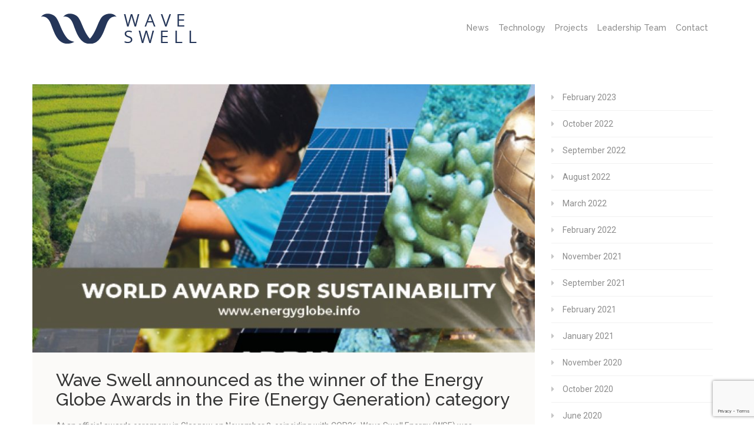

--- FILE ---
content_type: text/html; charset=UTF-8
request_url: https://www.waveswell.com/2021/11/
body_size: 10177
content:
<!DOCTYPE html>
<html lang="en-AU">
<head>

	<meta charset="UTF-8" />

    <meta name="viewport" content="width=device-width, initial-scale=1, maximum-scale=1">
                            <script>
                            /* You can add more configuration options to webfontloader by previously defining the WebFontConfig with your options */
                            if ( typeof WebFontConfig === "undefined" ) {
                                WebFontConfig = new Object();
                            }
                            WebFontConfig['google'] = {families: ['Roboto:400', 'Raleway:500']};

                            (function() {
                                var wf = document.createElement( 'script' );
                                wf.src = 'https://ajax.go' + 'ogleapis.com/ajax/libs/webfont/1.5.3/webfont.js';
                                wf.type = 'text/javascript';
                                wf.async = 'true';
                                var s = document.getElementsByTagName( 'script' )[0];
                                s.parentNode.insertBefore( wf, s );
                            })();
                        </script>
                        <meta name='robots' content='noindex, follow' />
	<style>img:is([sizes="auto" i], [sizes^="auto," i]) { contain-intrinsic-size: 3000px 1500px }</style>
	
	<!-- This site is optimized with the Yoast SEO plugin v25.9 - https://yoast.com/wordpress/plugins/seo/ -->
	<title>November 2021 - WSE</title>
	<meta property="og:locale" content="en_US" />
	<meta property="og:type" content="website" />
	<meta property="og:title" content="November 2021 - WSE" />
	<meta property="og:url" content="https://www.waveswell.com/2021/11/" />
	<meta property="og:site_name" content="WSE" />
	<meta name="twitter:card" content="summary_large_image" />
	<script type="application/ld+json" class="yoast-schema-graph">{"@context":"https://schema.org","@graph":[{"@type":"CollectionPage","@id":"https://www.waveswell.com/2021/11/","url":"https://www.waveswell.com/2021/11/","name":"November 2021 - WSE","isPartOf":{"@id":"https://www.waveswell.com/#website"},"primaryImageOfPage":{"@id":"https://www.waveswell.com/2021/11/#primaryimage"},"image":{"@id":"https://www.waveswell.com/2021/11/#primaryimage"},"thumbnailUrl":"https://www.waveswell.com/wp-content/uploads/2021/11/Wave-Swell-energy_Image-News-Posts_V03-32.jpg","breadcrumb":{"@id":"https://www.waveswell.com/2021/11/#breadcrumb"},"inLanguage":"en-AU"},{"@type":"ImageObject","inLanguage":"en-AU","@id":"https://www.waveswell.com/2021/11/#primaryimage","url":"https://www.waveswell.com/wp-content/uploads/2021/11/Wave-Swell-energy_Image-News-Posts_V03-32.jpg","contentUrl":"https://www.waveswell.com/wp-content/uploads/2021/11/Wave-Swell-energy_Image-News-Posts_V03-32.jpg","width":2500,"height":1283},{"@type":"BreadcrumbList","@id":"https://www.waveswell.com/2021/11/#breadcrumb","itemListElement":[{"@type":"ListItem","position":1,"name":"Home","item":"https://www.waveswell.com/"},{"@type":"ListItem","position":2,"name":"Archives for November 2021"}]},{"@type":"WebSite","@id":"https://www.waveswell.com/#website","url":"https://www.waveswell.com/","name":"WSE","description":"","publisher":{"@id":"https://www.waveswell.com/#organization"},"potentialAction":[{"@type":"SearchAction","target":{"@type":"EntryPoint","urlTemplate":"https://www.waveswell.com/?s={search_term_string}"},"query-input":{"@type":"PropertyValueSpecification","valueRequired":true,"valueName":"search_term_string"}}],"inLanguage":"en-AU"},{"@type":"Organization","@id":"https://www.waveswell.com/#organization","name":"Wave Swell Energy","url":"https://www.waveswell.com/","logo":{"@type":"ImageObject","inLanguage":"en-AU","@id":"https://www.waveswell.com/#/schema/logo/image/","url":"https://www.waveswell.com/wp-content/uploads/2020/01/LinkedIn_Wave_Swell_Logo_v01.png","contentUrl":"https://www.waveswell.com/wp-content/uploads/2020/01/LinkedIn_Wave_Swell_Logo_v01.png","width":1250,"height":1250,"caption":"Wave Swell Energy"},"image":{"@id":"https://www.waveswell.com/#/schema/logo/image/"},"sameAs":["https://www.facebook.com/waveswellenergy/","https://www.linkedin.com/company/wave-swell-energy","https://www.youtube.com/channel/UCrjSc4dFm2KZcHngq3XQ93w"]}]}</script>
	<!-- / Yoast SEO plugin. -->


<link rel='dns-prefetch' href='//fonts.googleapis.com' />
<link rel='dns-prefetch' href='//www.googletagmanager.com' />
<link rel="alternate" type="application/rss+xml" title="WSE &raquo; Feed" href="https://www.waveswell.com/feed/" />
<link rel="alternate" type="application/rss+xml" title="WSE &raquo; Comments Feed" href="https://www.waveswell.com/comments/feed/" />
<script type="text/javascript">
/* <![CDATA[ */
window._wpemojiSettings = {"baseUrl":"https:\/\/s.w.org\/images\/core\/emoji\/16.0.1\/72x72\/","ext":".png","svgUrl":"https:\/\/s.w.org\/images\/core\/emoji\/16.0.1\/svg\/","svgExt":".svg","source":{"concatemoji":"https:\/\/www.waveswell.com\/wp-includes\/js\/wp-emoji-release.min.js?ver=6.8.3"}};
/*! This file is auto-generated */
!function(s,n){var o,i,e;function c(e){try{var t={supportTests:e,timestamp:(new Date).valueOf()};sessionStorage.setItem(o,JSON.stringify(t))}catch(e){}}function p(e,t,n){e.clearRect(0,0,e.canvas.width,e.canvas.height),e.fillText(t,0,0);var t=new Uint32Array(e.getImageData(0,0,e.canvas.width,e.canvas.height).data),a=(e.clearRect(0,0,e.canvas.width,e.canvas.height),e.fillText(n,0,0),new Uint32Array(e.getImageData(0,0,e.canvas.width,e.canvas.height).data));return t.every(function(e,t){return e===a[t]})}function u(e,t){e.clearRect(0,0,e.canvas.width,e.canvas.height),e.fillText(t,0,0);for(var n=e.getImageData(16,16,1,1),a=0;a<n.data.length;a++)if(0!==n.data[a])return!1;return!0}function f(e,t,n,a){switch(t){case"flag":return n(e,"\ud83c\udff3\ufe0f\u200d\u26a7\ufe0f","\ud83c\udff3\ufe0f\u200b\u26a7\ufe0f")?!1:!n(e,"\ud83c\udde8\ud83c\uddf6","\ud83c\udde8\u200b\ud83c\uddf6")&&!n(e,"\ud83c\udff4\udb40\udc67\udb40\udc62\udb40\udc65\udb40\udc6e\udb40\udc67\udb40\udc7f","\ud83c\udff4\u200b\udb40\udc67\u200b\udb40\udc62\u200b\udb40\udc65\u200b\udb40\udc6e\u200b\udb40\udc67\u200b\udb40\udc7f");case"emoji":return!a(e,"\ud83e\udedf")}return!1}function g(e,t,n,a){var r="undefined"!=typeof WorkerGlobalScope&&self instanceof WorkerGlobalScope?new OffscreenCanvas(300,150):s.createElement("canvas"),o=r.getContext("2d",{willReadFrequently:!0}),i=(o.textBaseline="top",o.font="600 32px Arial",{});return e.forEach(function(e){i[e]=t(o,e,n,a)}),i}function t(e){var t=s.createElement("script");t.src=e,t.defer=!0,s.head.appendChild(t)}"undefined"!=typeof Promise&&(o="wpEmojiSettingsSupports",i=["flag","emoji"],n.supports={everything:!0,everythingExceptFlag:!0},e=new Promise(function(e){s.addEventListener("DOMContentLoaded",e,{once:!0})}),new Promise(function(t){var n=function(){try{var e=JSON.parse(sessionStorage.getItem(o));if("object"==typeof e&&"number"==typeof e.timestamp&&(new Date).valueOf()<e.timestamp+604800&&"object"==typeof e.supportTests)return e.supportTests}catch(e){}return null}();if(!n){if("undefined"!=typeof Worker&&"undefined"!=typeof OffscreenCanvas&&"undefined"!=typeof URL&&URL.createObjectURL&&"undefined"!=typeof Blob)try{var e="postMessage("+g.toString()+"("+[JSON.stringify(i),f.toString(),p.toString(),u.toString()].join(",")+"));",a=new Blob([e],{type:"text/javascript"}),r=new Worker(URL.createObjectURL(a),{name:"wpTestEmojiSupports"});return void(r.onmessage=function(e){c(n=e.data),r.terminate(),t(n)})}catch(e){}c(n=g(i,f,p,u))}t(n)}).then(function(e){for(var t in e)n.supports[t]=e[t],n.supports.everything=n.supports.everything&&n.supports[t],"flag"!==t&&(n.supports.everythingExceptFlag=n.supports.everythingExceptFlag&&n.supports[t]);n.supports.everythingExceptFlag=n.supports.everythingExceptFlag&&!n.supports.flag,n.DOMReady=!1,n.readyCallback=function(){n.DOMReady=!0}}).then(function(){return e}).then(function(){var e;n.supports.everything||(n.readyCallback(),(e=n.source||{}).concatemoji?t(e.concatemoji):e.wpemoji&&e.twemoji&&(t(e.twemoji),t(e.wpemoji)))}))}((window,document),window._wpemojiSettings);
/* ]]> */
</script>
<link rel='stylesheet' id='layerslider-css' href='https://www.waveswell.com/wp-content/plugins/LayerSlider/static/layerslider/css/layerslider.css?ver=6.0.5' type='text/css' media='all' />
<link rel='stylesheet' id='ls-google-fonts-css' href='https://fonts.googleapis.com/css?family=Lato:100,300,regular,700,900,400%7COpen+Sans:300,400%7CIndie+Flower:regular%7COswald:300,regular,700&#038;subset=latin%2Clatin-ext' type='text/css' media='all' />
<style id='wp-emoji-styles-inline-css' type='text/css'>

	img.wp-smiley, img.emoji {
		display: inline !important;
		border: none !important;
		box-shadow: none !important;
		height: 1em !important;
		width: 1em !important;
		margin: 0 0.07em !important;
		vertical-align: -0.1em !important;
		background: none !important;
		padding: 0 !important;
	}
</style>
<link rel='stylesheet' id='wp-block-library-css' href='https://www.waveswell.com/wp-includes/css/dist/block-library/style.min.css?ver=6.8.3' type='text/css' media='all' />
<style id='classic-theme-styles-inline-css' type='text/css'>
/*! This file is auto-generated */
.wp-block-button__link{color:#fff;background-color:#32373c;border-radius:9999px;box-shadow:none;text-decoration:none;padding:calc(.667em + 2px) calc(1.333em + 2px);font-size:1.125em}.wp-block-file__button{background:#32373c;color:#fff;text-decoration:none}
</style>
<style id='global-styles-inline-css' type='text/css'>
:root{--wp--preset--aspect-ratio--square: 1;--wp--preset--aspect-ratio--4-3: 4/3;--wp--preset--aspect-ratio--3-4: 3/4;--wp--preset--aspect-ratio--3-2: 3/2;--wp--preset--aspect-ratio--2-3: 2/3;--wp--preset--aspect-ratio--16-9: 16/9;--wp--preset--aspect-ratio--9-16: 9/16;--wp--preset--color--black: #000000;--wp--preset--color--cyan-bluish-gray: #abb8c3;--wp--preset--color--white: #ffffff;--wp--preset--color--pale-pink: #f78da7;--wp--preset--color--vivid-red: #cf2e2e;--wp--preset--color--luminous-vivid-orange: #ff6900;--wp--preset--color--luminous-vivid-amber: #fcb900;--wp--preset--color--light-green-cyan: #7bdcb5;--wp--preset--color--vivid-green-cyan: #00d084;--wp--preset--color--pale-cyan-blue: #8ed1fc;--wp--preset--color--vivid-cyan-blue: #0693e3;--wp--preset--color--vivid-purple: #9b51e0;--wp--preset--gradient--vivid-cyan-blue-to-vivid-purple: linear-gradient(135deg,rgba(6,147,227,1) 0%,rgb(155,81,224) 100%);--wp--preset--gradient--light-green-cyan-to-vivid-green-cyan: linear-gradient(135deg,rgb(122,220,180) 0%,rgb(0,208,130) 100%);--wp--preset--gradient--luminous-vivid-amber-to-luminous-vivid-orange: linear-gradient(135deg,rgba(252,185,0,1) 0%,rgba(255,105,0,1) 100%);--wp--preset--gradient--luminous-vivid-orange-to-vivid-red: linear-gradient(135deg,rgba(255,105,0,1) 0%,rgb(207,46,46) 100%);--wp--preset--gradient--very-light-gray-to-cyan-bluish-gray: linear-gradient(135deg,rgb(238,238,238) 0%,rgb(169,184,195) 100%);--wp--preset--gradient--cool-to-warm-spectrum: linear-gradient(135deg,rgb(74,234,220) 0%,rgb(151,120,209) 20%,rgb(207,42,186) 40%,rgb(238,44,130) 60%,rgb(251,105,98) 80%,rgb(254,248,76) 100%);--wp--preset--gradient--blush-light-purple: linear-gradient(135deg,rgb(255,206,236) 0%,rgb(152,150,240) 100%);--wp--preset--gradient--blush-bordeaux: linear-gradient(135deg,rgb(254,205,165) 0%,rgb(254,45,45) 50%,rgb(107,0,62) 100%);--wp--preset--gradient--luminous-dusk: linear-gradient(135deg,rgb(255,203,112) 0%,rgb(199,81,192) 50%,rgb(65,88,208) 100%);--wp--preset--gradient--pale-ocean: linear-gradient(135deg,rgb(255,245,203) 0%,rgb(182,227,212) 50%,rgb(51,167,181) 100%);--wp--preset--gradient--electric-grass: linear-gradient(135deg,rgb(202,248,128) 0%,rgb(113,206,126) 100%);--wp--preset--gradient--midnight: linear-gradient(135deg,rgb(2,3,129) 0%,rgb(40,116,252) 100%);--wp--preset--font-size--small: 13px;--wp--preset--font-size--medium: 20px;--wp--preset--font-size--large: 36px;--wp--preset--font-size--x-large: 42px;--wp--preset--spacing--20: 0.44rem;--wp--preset--spacing--30: 0.67rem;--wp--preset--spacing--40: 1rem;--wp--preset--spacing--50: 1.5rem;--wp--preset--spacing--60: 2.25rem;--wp--preset--spacing--70: 3.38rem;--wp--preset--spacing--80: 5.06rem;--wp--preset--shadow--natural: 6px 6px 9px rgba(0, 0, 0, 0.2);--wp--preset--shadow--deep: 12px 12px 50px rgba(0, 0, 0, 0.4);--wp--preset--shadow--sharp: 6px 6px 0px rgba(0, 0, 0, 0.2);--wp--preset--shadow--outlined: 6px 6px 0px -3px rgba(255, 255, 255, 1), 6px 6px rgba(0, 0, 0, 1);--wp--preset--shadow--crisp: 6px 6px 0px rgba(0, 0, 0, 1);}:where(.is-layout-flex){gap: 0.5em;}:where(.is-layout-grid){gap: 0.5em;}body .is-layout-flex{display: flex;}.is-layout-flex{flex-wrap: wrap;align-items: center;}.is-layout-flex > :is(*, div){margin: 0;}body .is-layout-grid{display: grid;}.is-layout-grid > :is(*, div){margin: 0;}:where(.wp-block-columns.is-layout-flex){gap: 2em;}:where(.wp-block-columns.is-layout-grid){gap: 2em;}:where(.wp-block-post-template.is-layout-flex){gap: 1.25em;}:where(.wp-block-post-template.is-layout-grid){gap: 1.25em;}.has-black-color{color: var(--wp--preset--color--black) !important;}.has-cyan-bluish-gray-color{color: var(--wp--preset--color--cyan-bluish-gray) !important;}.has-white-color{color: var(--wp--preset--color--white) !important;}.has-pale-pink-color{color: var(--wp--preset--color--pale-pink) !important;}.has-vivid-red-color{color: var(--wp--preset--color--vivid-red) !important;}.has-luminous-vivid-orange-color{color: var(--wp--preset--color--luminous-vivid-orange) !important;}.has-luminous-vivid-amber-color{color: var(--wp--preset--color--luminous-vivid-amber) !important;}.has-light-green-cyan-color{color: var(--wp--preset--color--light-green-cyan) !important;}.has-vivid-green-cyan-color{color: var(--wp--preset--color--vivid-green-cyan) !important;}.has-pale-cyan-blue-color{color: var(--wp--preset--color--pale-cyan-blue) !important;}.has-vivid-cyan-blue-color{color: var(--wp--preset--color--vivid-cyan-blue) !important;}.has-vivid-purple-color{color: var(--wp--preset--color--vivid-purple) !important;}.has-black-background-color{background-color: var(--wp--preset--color--black) !important;}.has-cyan-bluish-gray-background-color{background-color: var(--wp--preset--color--cyan-bluish-gray) !important;}.has-white-background-color{background-color: var(--wp--preset--color--white) !important;}.has-pale-pink-background-color{background-color: var(--wp--preset--color--pale-pink) !important;}.has-vivid-red-background-color{background-color: var(--wp--preset--color--vivid-red) !important;}.has-luminous-vivid-orange-background-color{background-color: var(--wp--preset--color--luminous-vivid-orange) !important;}.has-luminous-vivid-amber-background-color{background-color: var(--wp--preset--color--luminous-vivid-amber) !important;}.has-light-green-cyan-background-color{background-color: var(--wp--preset--color--light-green-cyan) !important;}.has-vivid-green-cyan-background-color{background-color: var(--wp--preset--color--vivid-green-cyan) !important;}.has-pale-cyan-blue-background-color{background-color: var(--wp--preset--color--pale-cyan-blue) !important;}.has-vivid-cyan-blue-background-color{background-color: var(--wp--preset--color--vivid-cyan-blue) !important;}.has-vivid-purple-background-color{background-color: var(--wp--preset--color--vivid-purple) !important;}.has-black-border-color{border-color: var(--wp--preset--color--black) !important;}.has-cyan-bluish-gray-border-color{border-color: var(--wp--preset--color--cyan-bluish-gray) !important;}.has-white-border-color{border-color: var(--wp--preset--color--white) !important;}.has-pale-pink-border-color{border-color: var(--wp--preset--color--pale-pink) !important;}.has-vivid-red-border-color{border-color: var(--wp--preset--color--vivid-red) !important;}.has-luminous-vivid-orange-border-color{border-color: var(--wp--preset--color--luminous-vivid-orange) !important;}.has-luminous-vivid-amber-border-color{border-color: var(--wp--preset--color--luminous-vivid-amber) !important;}.has-light-green-cyan-border-color{border-color: var(--wp--preset--color--light-green-cyan) !important;}.has-vivid-green-cyan-border-color{border-color: var(--wp--preset--color--vivid-green-cyan) !important;}.has-pale-cyan-blue-border-color{border-color: var(--wp--preset--color--pale-cyan-blue) !important;}.has-vivid-cyan-blue-border-color{border-color: var(--wp--preset--color--vivid-cyan-blue) !important;}.has-vivid-purple-border-color{border-color: var(--wp--preset--color--vivid-purple) !important;}.has-vivid-cyan-blue-to-vivid-purple-gradient-background{background: var(--wp--preset--gradient--vivid-cyan-blue-to-vivid-purple) !important;}.has-light-green-cyan-to-vivid-green-cyan-gradient-background{background: var(--wp--preset--gradient--light-green-cyan-to-vivid-green-cyan) !important;}.has-luminous-vivid-amber-to-luminous-vivid-orange-gradient-background{background: var(--wp--preset--gradient--luminous-vivid-amber-to-luminous-vivid-orange) !important;}.has-luminous-vivid-orange-to-vivid-red-gradient-background{background: var(--wp--preset--gradient--luminous-vivid-orange-to-vivid-red) !important;}.has-very-light-gray-to-cyan-bluish-gray-gradient-background{background: var(--wp--preset--gradient--very-light-gray-to-cyan-bluish-gray) !important;}.has-cool-to-warm-spectrum-gradient-background{background: var(--wp--preset--gradient--cool-to-warm-spectrum) !important;}.has-blush-light-purple-gradient-background{background: var(--wp--preset--gradient--blush-light-purple) !important;}.has-blush-bordeaux-gradient-background{background: var(--wp--preset--gradient--blush-bordeaux) !important;}.has-luminous-dusk-gradient-background{background: var(--wp--preset--gradient--luminous-dusk) !important;}.has-pale-ocean-gradient-background{background: var(--wp--preset--gradient--pale-ocean) !important;}.has-electric-grass-gradient-background{background: var(--wp--preset--gradient--electric-grass) !important;}.has-midnight-gradient-background{background: var(--wp--preset--gradient--midnight) !important;}.has-small-font-size{font-size: var(--wp--preset--font-size--small) !important;}.has-medium-font-size{font-size: var(--wp--preset--font-size--medium) !important;}.has-large-font-size{font-size: var(--wp--preset--font-size--large) !important;}.has-x-large-font-size{font-size: var(--wp--preset--font-size--x-large) !important;}
:where(.wp-block-post-template.is-layout-flex){gap: 1.25em;}:where(.wp-block-post-template.is-layout-grid){gap: 1.25em;}
:where(.wp-block-columns.is-layout-flex){gap: 2em;}:where(.wp-block-columns.is-layout-grid){gap: 2em;}
:root :where(.wp-block-pullquote){font-size: 1.5em;line-height: 1.6;}
</style>
<link rel='stylesheet' id='contact-form-7-css' href='https://www.waveswell.com/wp-content/plugins/contact-form-7/includes/css/styles.css?ver=6.1.1' type='text/css' media='all' />
<link rel='stylesheet' id='rs-plugin-settings-css' href='https://www.waveswell.com/wp-content/plugins/revslider/public/assets/css/rs6.css?ver=6.2.23' type='text/css' media='all' />
<style id='rs-plugin-settings-inline-css' type='text/css'>
.tp-caption a{color:#ff7302;text-shadow:none;-webkit-transition:all 0.2s ease-out;-moz-transition:all 0.2s ease-out;-o-transition:all 0.2s ease-out;-ms-transition:all 0.2s ease-out}.tp-caption a:hover{color:#ffa902}
</style>
<link rel='stylesheet' id='vntd-google-font-heading-css' href='//fonts.googleapis.com/css?family=Raleway%3A300%2C400%2C500%2C700%2C800&#038;ver=6.8.3' type='text/css' media='all' />
<link rel='stylesheet' id='vntd-google-font-body-css' href='//fonts.googleapis.com/css?family=Roboto%3A300%2C400&#038;ver=6.8.3' type='text/css' media='all' />
<link rel='stylesheet' id='bootstrap-css' href='https://www.waveswell.com/wp-content/themes/waxom/css/bootstrap.min.css?ver=6.8.3' type='text/css' media='all' />
<link rel='stylesheet' id='simple-line-icons-css' href='https://www.waveswell.com/wp-content/themes/waxom/css/simple-line-icons/simple-line-icons.css?ver=6.8.3' type='text/css' media='all' />
<link rel='stylesheet' id='animate-css' href='https://www.waveswell.com/wp-content/themes/waxom/css/scripts/animate.min.css?ver=6.8.3' type='text/css' media='all' />
<link rel='stylesheet' id='font-awesome-css' href='https://www.waveswell.com/wp-content/themes/waxom/css/font-awesome/css/font-awesome.min.css?ver=5.4.0' type='text/css' media='all' />
<link rel='stylesheet' id='waxom-styles-css' href='https://www.waveswell.com/wp-content/themes/waxom/style.css?ver=6.8.3' type='text/css' media='all' />
<link rel='stylesheet' id='socials-css' href='https://www.waveswell.com/wp-content/themes/waxom/css/socials.css?ver=6.8.3' type='text/css' media='all' />
<link rel='stylesheet' id='waxom-responsive-css' href='https://www.waveswell.com/wp-content/themes/waxom/css/responsive.css?ver=6.8.3' type='text/css' media='all' />
<link rel='stylesheet' id='waxom-dynamic-css-css' href='https://www.waveswell.com/wp-admin/admin-ajax.php?action=waxom_dynamic_css&#038;ver=6.8.3' type='text/css' media='all' />
<link rel='stylesheet' id='cubePortfolio-css' href='https://www.waveswell.com/wp-content/themes/waxom/css/scripts/cubeportfolio.min.css?ver=4.2.0' type='text/css' media='all' />
<link rel='stylesheet' id='magnific-popup-css' href='https://www.waveswell.com/wp-content/themes/waxom/css/scripts/magnific-popup.css?ver=6.8.3' type='text/css' media='all' />
<link rel='stylesheet' id='owl-carousel-css' href='https://www.waveswell.com/wp-content/themes/waxom/css/scripts/owl.carousel.css?ver=6.8.3' type='text/css' media='all' />
<link rel='stylesheet' id='js_composer_front-css' href='https://www.waveswell.com/wp-content/plugins/js_composer/assets/css/js_composer.min.css?ver=7.2' type='text/css' media='all' />
<script type="text/javascript" src="https://www.waveswell.com/wp-includes/js/jquery/jquery.min.js?ver=3.7.1" id="jquery-core-js"></script>
<script type="text/javascript" src="https://www.waveswell.com/wp-includes/js/jquery/jquery-migrate.min.js?ver=3.4.1" id="jquery-migrate-js"></script>
<script type="text/javascript" src="https://www.waveswell.com/wp-content/plugins/LayerSlider/static/layerslider/js/greensock.js?ver=1.19.0" id="greensock-js"></script>
<script type="text/javascript" id="layerslider-js-extra">
/* <![CDATA[ */
var LS_Meta = {"v":"6.0.5"};
/* ]]> */
</script>
<script type="text/javascript" src="https://www.waveswell.com/wp-content/plugins/LayerSlider/static/layerslider/js/layerslider.kreaturamedia.jquery.js?ver=6.0.5" id="layerslider-js"></script>
<script type="text/javascript" src="https://www.waveswell.com/wp-content/plugins/LayerSlider/static/layerslider/js/layerslider.transitions.js?ver=6.0.5" id="layerslider-transitions-js"></script>
<script type="text/javascript" src="https://www.waveswell.com/wp-content/plugins/revslider/public/assets/js/rbtools.min.js?ver=6.2.23" id="tp-tools-js"></script>
<script type="text/javascript" src="https://www.waveswell.com/wp-content/plugins/revslider/public/assets/js/rs6.min.js?ver=6.2.23" id="revmin-js"></script>
<script></script><meta name="generator" content="Powered by LayerSlider 6.0.5 - Multi-Purpose, Responsive, Parallax, Mobile-Friendly Slider Plugin for WordPress." />
<!-- LayerSlider updates and docs at: https://layerslider.kreaturamedia.com -->
<link rel="https://api.w.org/" href="https://www.waveswell.com/wp-json/" /><link rel="EditURI" type="application/rsd+xml" title="RSD" href="https://www.waveswell.com/xmlrpc.php?rsd" />
<meta name="generator" content="WordPress 6.8.3" />
<meta name="generator" content="Site Kit by Google 1.162.0" /><meta name="generator" content="Powered by WPBakery Page Builder - drag and drop page builder for WordPress."/>
<meta name="generator" content="Powered by Slider Revolution 6.2.23 - responsive, Mobile-Friendly Slider Plugin for WordPress with comfortable drag and drop interface." />
<link rel="icon" href="https://www.waveswell.com/wp-content/uploads/2019/06/cropped-WSE-Logo-fav-icon-01-1-32x32.png" sizes="32x32" />
<link rel="icon" href="https://www.waveswell.com/wp-content/uploads/2019/06/cropped-WSE-Logo-fav-icon-01-1-192x192.png" sizes="192x192" />
<link rel="apple-touch-icon" href="https://www.waveswell.com/wp-content/uploads/2019/06/cropped-WSE-Logo-fav-icon-01-1-180x180.png" />
<meta name="msapplication-TileImage" content="https://www.waveswell.com/wp-content/uploads/2019/06/cropped-WSE-Logo-fav-icon-01-1-270x270.png" />
<script type="text/javascript">function setREVStartSize(e){
			//window.requestAnimationFrame(function() {				 
				window.RSIW = window.RSIW===undefined ? window.innerWidth : window.RSIW;	
				window.RSIH = window.RSIH===undefined ? window.innerHeight : window.RSIH;	
				try {								
					var pw = document.getElementById(e.c).parentNode.offsetWidth,
						newh;
					pw = pw===0 || isNaN(pw) ? window.RSIW : pw;
					e.tabw = e.tabw===undefined ? 0 : parseInt(e.tabw);
					e.thumbw = e.thumbw===undefined ? 0 : parseInt(e.thumbw);
					e.tabh = e.tabh===undefined ? 0 : parseInt(e.tabh);
					e.thumbh = e.thumbh===undefined ? 0 : parseInt(e.thumbh);
					e.tabhide = e.tabhide===undefined ? 0 : parseInt(e.tabhide);
					e.thumbhide = e.thumbhide===undefined ? 0 : parseInt(e.thumbhide);
					e.mh = e.mh===undefined || e.mh=="" || e.mh==="auto" ? 0 : parseInt(e.mh,0);		
					if(e.layout==="fullscreen" || e.l==="fullscreen") 						
						newh = Math.max(e.mh,window.RSIH);					
					else{					
						e.gw = Array.isArray(e.gw) ? e.gw : [e.gw];
						for (var i in e.rl) if (e.gw[i]===undefined || e.gw[i]===0) e.gw[i] = e.gw[i-1];					
						e.gh = e.el===undefined || e.el==="" || (Array.isArray(e.el) && e.el.length==0)? e.gh : e.el;
						e.gh = Array.isArray(e.gh) ? e.gh : [e.gh];
						for (var i in e.rl) if (e.gh[i]===undefined || e.gh[i]===0) e.gh[i] = e.gh[i-1];
											
						var nl = new Array(e.rl.length),
							ix = 0,						
							sl;					
						e.tabw = e.tabhide>=pw ? 0 : e.tabw;
						e.thumbw = e.thumbhide>=pw ? 0 : e.thumbw;
						e.tabh = e.tabhide>=pw ? 0 : e.tabh;
						e.thumbh = e.thumbhide>=pw ? 0 : e.thumbh;					
						for (var i in e.rl) nl[i] = e.rl[i]<window.RSIW ? 0 : e.rl[i];
						sl = nl[0];									
						for (var i in nl) if (sl>nl[i] && nl[i]>0) { sl = nl[i]; ix=i;}															
						var m = pw>(e.gw[ix]+e.tabw+e.thumbw) ? 1 : (pw-(e.tabw+e.thumbw)) / (e.gw[ix]);					
						newh =  (e.gh[ix] * m) + (e.tabh + e.thumbh);
					}				
					if(window.rs_init_css===undefined) window.rs_init_css = document.head.appendChild(document.createElement("style"));					
					document.getElementById(e.c).height = newh+"px";
					window.rs_init_css.innerHTML += "#"+e.c+"_wrapper { height: "+newh+"px }";				
				} catch(e){
					console.log("Failure at Presize of Slider:" + e)
				}					   
			//});
		  };</script>
<noscript><style> .wpb_animate_when_almost_visible { opacity: 1; }</style></noscript>
</head>

<body data-rsssl=1 class="archive date wp-theme-waxom header-style-default page-with-vc wpb-js-composer js-comp-ver-7.2 vc_responsive">

	<div id="home" data-accent="#ff9700"></div>

	
	<nav id="site-navigation" class="style-default header-skin-light dropdown-dark sticky-navigation">

	
	<nav id="navigation">

		<div class="nav-inner">
			<div class="logo">
				<!-- Navigation Logo Link -->
				<a href="https://www.waveswell.com" class="scroll">
					<img class="site-logo" src="https://www.waveswell.com/wp-content/uploads/2019/06/WSE-Logo-blue-02.png" alt="WSE">				</a>
			</div>

			<div class="mobile-nav-buttons">

			
			<!-- Mobile Menu Button -->
			<a class="mobile-nav-button"><i class="fa fa-bars"></i></a>

			</div>

			<!-- Navigation Menu -->

			<div class="nav-menu clearfix">

				<ul id="menu-menu-nested" class="nav"><li id="menu-item-4196" class="menu-item menu-item-type-post_type menu-item-object-page menu-item-4196"><a href="https://www.waveswell.com/news/">News</a></li>
<li id="menu-item-3867" class="menu-item menu-item-type-post_type menu-item-object-page menu-item-has-children menu-item-3867"><a href="https://www.waveswell.com/technology/">Technology</a>
<ul class="dropdown-menu">
	<li id="menu-item-3869" class="menu-item menu-item-type-post_type menu-item-object-page menu-item-3869"><a href="https://www.waveswell.com/technology/">Uniwave</a></li>
	<li id="menu-item-3865" class="menu-item menu-item-type-post_type menu-item-object-page menu-item-3865"><a href="https://www.waveswell.com/why-wave-power/">Why wave power?</a></li>
	<li id="menu-item-3864" class="menu-item menu-item-type-post_type menu-item-object-page menu-item-3864"><a href="https://www.waveswell.com/what-sets-us-apart/">What sets us apart?</a></li>
	<li id="menu-item-4004" class="menu-item menu-item-type-post_type menu-item-object-page menu-item-4004"><a href="https://www.waveswell.com/applications/">Applications</a></li>
	<li id="menu-item-3862" class="menu-item menu-item-type-post_type menu-item-object-page menu-item-3862"><a href="https://www.waveswell.com/coastal-protection/">Coastal protection</a></li>
</ul>
</li>
<li id="menu-item-3885" class="menu-item menu-item-type-post_type menu-item-object-page menu-item-has-children menu-item-3885"><a href="https://www.waveswell.com/king-island-project-2/">Projects</a>
<ul class="dropdown-menu">
	<li id="menu-item-3863" class="menu-item menu-item-type-post_type menu-item-object-page menu-item-3863"><a href="https://www.waveswell.com/king-island-project-2/">King Island Project</a></li>
	<li id="menu-item-3919" class="menu-item menu-item-type-post_type menu-item-object-page menu-item-3919"><a href="https://www.waveswell.com/king-island-project-expectations/">King Island Project Expectations</a></li>
	<li id="menu-item-3884" class="menu-item menu-item-type-post_type menu-item-object-page menu-item-3884"><a href="https://www.waveswell.com/project-bluefire/">Project Bluefire</a></li>
</ul>
</li>
<li id="menu-item-3868" class="menu-item menu-item-type-post_type menu-item-object-page menu-item-has-children menu-item-3868"><a href="https://www.waveswell.com/team/">Leadership Team</a>
<ul class="dropdown-menu">
	<li id="menu-item-4181" class="menu-item menu-item-type-post_type menu-item-object-page menu-item-4181"><a href="https://www.waveswell.com/team/">Leadership Team</a></li>
	<li id="menu-item-4147" class="menu-item menu-item-type-post_type menu-item-object-page menu-item-4147"><a href="https://www.waveswell.com/conduct/">Code of Conduct</a></li>
</ul>
</li>
<li id="menu-item-4148" class="menu-item menu-item-type-post_type menu-item-object-page menu-item-has-children menu-item-4148"><a href="https://www.waveswell.com/contact/">Contact</a>
<ul class="dropdown-menu">
	<li id="menu-item-3866" class="menu-item menu-item-type-post_type menu-item-object-page menu-item-3866"><a href="https://www.waveswell.com/contact/">Contact</a></li>
</ul>
</li>
</ul>
			</div>

			
		</div>

	</nav>

	<div id="navigation-mobile" class="navigation-mobile">
		<ul id="menu-menu-nested-1" class="nav"><li class="menu-item menu-item-type-post_type menu-item-object-page menu-item-4196"><a href="https://www.waveswell.com/news/">News</a></li>
<li class="menu-item menu-item-type-post_type menu-item-object-page menu-item-has-children menu-item-3867"><a href="https://www.waveswell.com/technology/">Technology</a>
<ul class="dropdown-menu">
	<li class="menu-item menu-item-type-post_type menu-item-object-page menu-item-3869"><a href="https://www.waveswell.com/technology/">Uniwave</a></li>
	<li class="menu-item menu-item-type-post_type menu-item-object-page menu-item-3865"><a href="https://www.waveswell.com/why-wave-power/">Why wave power?</a></li>
	<li class="menu-item menu-item-type-post_type menu-item-object-page menu-item-3864"><a href="https://www.waveswell.com/what-sets-us-apart/">What sets us apart?</a></li>
	<li class="menu-item menu-item-type-post_type menu-item-object-page menu-item-4004"><a href="https://www.waveswell.com/applications/">Applications</a></li>
	<li class="menu-item menu-item-type-post_type menu-item-object-page menu-item-3862"><a href="https://www.waveswell.com/coastal-protection/">Coastal protection</a></li>
</ul>
</li>
<li class="menu-item menu-item-type-post_type menu-item-object-page menu-item-has-children menu-item-3885"><a href="https://www.waveswell.com/king-island-project-2/">Projects</a>
<ul class="dropdown-menu">
	<li class="menu-item menu-item-type-post_type menu-item-object-page menu-item-3863"><a href="https://www.waveswell.com/king-island-project-2/">King Island Project</a></li>
	<li class="menu-item menu-item-type-post_type menu-item-object-page menu-item-3919"><a href="https://www.waveswell.com/king-island-project-expectations/">King Island Project Expectations</a></li>
	<li class="menu-item menu-item-type-post_type menu-item-object-page menu-item-3884"><a href="https://www.waveswell.com/project-bluefire/">Project Bluefire</a></li>
</ul>
</li>
<li class="menu-item menu-item-type-post_type menu-item-object-page menu-item-has-children menu-item-3868"><a href="https://www.waveswell.com/team/">Leadership Team</a>
<ul class="dropdown-menu">
	<li class="menu-item menu-item-type-post_type menu-item-object-page menu-item-4181"><a href="https://www.waveswell.com/team/">Leadership Team</a></li>
	<li class="menu-item menu-item-type-post_type menu-item-object-page menu-item-4147"><a href="https://www.waveswell.com/conduct/">Code of Conduct</a></li>
</ul>
</li>
<li class="menu-item menu-item-type-post_type menu-item-object-page menu-item-has-children menu-item-4148"><a href="https://www.waveswell.com/contact/">Contact</a>
<ul class="dropdown-menu">
	<li class="menu-item menu-item-type-post_type menu-item-object-page menu-item-3866"><a href="https://www.waveswell.com/contact/">Contact</a></li>
</ul>
</li>
</ul>	</div>

	</nav>

	
	<div id="page-content">

	
<div class="page-holder blog page-layout-sidebar_right blog-style-classic">

	<div id="blog" class="inner clearfix">	
	
		<div class="page_inner"><div class="blog-inner blog-style-">
	<div class="post-has-media post-4030 post type-post status-publish format-standard has-post-thumbnail hentry category-media category-technology">

		<div class="blog-post-wrap">

		<div class="post-media-container">	<div class="single_item  mp-image">
			<a href="https://www.waveswell.com/wp-content/uploads/2021/11/Wave-Swell-energy_Image-News-Posts_V03-32-880x470.jpg" title="">

					<img src="https://www.waveswell.com/wp-content/uploads/2021/11/Wave-Swell-energy_Image-News-Posts_V03-32-880x470.jpg" alt="">
			
			<div class="blog-item-overlay">

				<div class="portfolio-overlay-icons">
					<span class="overlay-icon overlay-icon-zoom"><i class="fa fa-search"></i></span>
				</div>

			</div>

							</a>

					</div>
	</div>
		<div class="blog-post-inner">
			<div class="post-inner">

			<!-- Post Header -->
			<div class="blog-head">
				<h2 class="blog-post-title">
					<a href="https://www.waveswell.com/media/4030/">
					Wave Swell announced as the winner of the Energy Globe Awards in the Fire (Energy Generation) category					</a>
				</h2>
			</div>
			<!-- Post Header -->

				<div class="vntd-meta-section classic-meta-section">
			</div>
	
			<!-- Post Details -->
			<div class="details">
				<p>At an official awards ceremony in Glasgow on November 8, coinciding with COP26, Wave Swell Energy (WSE) was announced as the winner of the Energy Globe Awards in the Fire (Energy Generation) category.</p><a href="https://www.waveswell.com/media/4030/" class="read-more-post">Read more</a>			</div>
			<!-- End Post Details -->

			</div>
		</div>

		
		</div>

	</div>

	
	<div class="post-has-media post-4021 post type-post status-publish format-standard has-post-thumbnail hentry category-king-island category-media category-technology">

		<div class="blog-post-wrap">

		<div class="post-media-container">	<div class="single_item  mp-image">
			<a href="https://www.waveswell.com/wp-content/uploads/2021/11/Wave-Swell-energy_Image-News-Posts_V03-30-880x470.jpg" title="">

					<img src="https://www.waveswell.com/wp-content/uploads/2021/11/Wave-Swell-energy_Image-News-Posts_V03-30-880x470.jpg" alt="">
			
			<div class="blog-item-overlay">

				<div class="portfolio-overlay-icons">
					<span class="overlay-icon overlay-icon-zoom"><i class="fa fa-search"></i></span>
				</div>

			</div>

							</a>

					</div>
	</div>
		<div class="blog-post-inner">
			<div class="post-inner">

			<!-- Post Header -->
			<div class="blog-head">
				<h2 class="blog-post-title">
					<a href="https://www.waveswell.com/king-island/cop26-and-wave-swells-role-in-the-global-transition-to-renewables/">
					COP26 and Wave Swell&#8217;s role in the global transition to renewables.					</a>
				</h2>
			</div>
			<!-- Post Header -->

				<div class="vntd-meta-section classic-meta-section">
			</div>
	
			<!-- Post Details -->
			<div class="details">
				<p>The recent COP26 conference has highlighted not only the requirement for the world to transition to renewable energy in order to mitigate CO2 emissions, but also the necessity to adapt to the inevitable effects of climate change.</p><a href="https://www.waveswell.com/king-island/cop26-and-wave-swells-role-in-the-global-transition-to-renewables/" class="read-more-post">Read more</a>			</div>
			<!-- End Post Details -->

			</div>
		</div>

		
		</div>

	</div>

	
	<div class="post-has-media post-4014 post type-post status-publish format-standard has-post-thumbnail hentry category-media category-technology">

		<div class="blog-post-wrap">

		<div class="post-media-container">	<div class="single_item  mp-image">
			<a href="https://www.waveswell.com/wp-content/uploads/2021/11/Wave-Swell-energy_Image-News-Posts_V03-31-880x470.jpg" title="">

					<img src="https://www.waveswell.com/wp-content/uploads/2021/11/Wave-Swell-energy_Image-News-Posts_V03-31-880x470.jpg" alt="">
			
			<div class="blog-item-overlay">

				<div class="portfolio-overlay-icons">
					<span class="overlay-icon overlay-icon-zoom"><i class="fa fa-search"></i></span>
				</div>

			</div>

							</a>

					</div>
	</div>
		<div class="blog-post-inner">
			<div class="post-inner">

			<!-- Post Header -->
			<div class="blog-head">
				<h2 class="blog-post-title">
					<a href="https://www.waveswell.com/media/dr-tom-denniss-interview-on-3rrrs-radio-marinara/">
					Dr. Tom Denniss interview on 3RRR&#8217;s Radio Marinara					</a>
				</h2>
			</div>
			<!-- Post Header -->

				<div class="vntd-meta-section classic-meta-section">
			</div>
	
			<!-- Post Details -->
			<div class="details">
				<p>An excellent interview with Wave Swell Energy's Co-Founder and Executive Chair, Dr. Tom Denniss on 3RRR's Radio Marinara, discussing Wave Swell's technology and its potential applications in light of the COP26 Climate Change Conference.</p><a href="https://www.waveswell.com/media/dr-tom-denniss-interview-on-3rrrs-radio-marinara/" class="read-more-post">Read more</a>			</div>
			<!-- End Post Details -->

			</div>
		</div>

		
		</div>

	</div>

	</div></div>
<div id="sidebar" class="page_sidebar sidebar-style-default">
	<div id="block-3" class="bar widget_block widget_archive"><ul class="wp-block-archives-list wp-block-archives">	<li><a href='https://www.waveswell.com/2023/02/'>February 2023</a></li>
	<li><a href='https://www.waveswell.com/2022/10/'>October 2022</a></li>
	<li><a href='https://www.waveswell.com/2022/09/'>September 2022</a></li>
	<li><a href='https://www.waveswell.com/2022/08/'>August 2022</a></li>
	<li><a href='https://www.waveswell.com/2022/03/'>March 2022</a></li>
	<li><a href='https://www.waveswell.com/2022/02/'>February 2022</a></li>
	<li><a href='https://www.waveswell.com/2021/11/' aria-current="page">November 2021</a></li>
	<li><a href='https://www.waveswell.com/2021/09/'>September 2021</a></li>
	<li><a href='https://www.waveswell.com/2021/02/'>February 2021</a></li>
	<li><a href='https://www.waveswell.com/2021/01/'>January 2021</a></li>
	<li><a href='https://www.waveswell.com/2020/11/'>November 2020</a></li>
	<li><a href='https://www.waveswell.com/2020/10/'>October 2020</a></li>
	<li><a href='https://www.waveswell.com/2020/06/'>June 2020</a></li>
	<li><a href='https://www.waveswell.com/2020/01/'>January 2020</a></li>
	<li><a href='https://www.waveswell.com/2019/11/'>November 2019</a></li>
	<li><a href='https://www.waveswell.com/2019/10/'>October 2019</a></li>
	<li><a href='https://www.waveswell.com/2019/09/'>September 2019</a></li>
	<li><a href='https://www.waveswell.com/2019/08/'>August 2019</a></li>
	<li><a href='https://www.waveswell.com/2019/03/'>March 2019</a></li>
	<li><a href='https://www.waveswell.com/2018/12/'>December 2018</a></li>
	<li><a href='https://www.waveswell.com/2017/12/'>December 2017</a></li>
	<li><a href='https://www.waveswell.com/2017/11/'>November 2017</a></li>
	<li><a href='https://www.waveswell.com/2017/09/'>September 2017</a></li>
	<li><a href='https://www.waveswell.com/2017/03/'>March 2017</a></li>
	<li><a href='https://www.waveswell.com/2017/02/'>February 2017</a></li>
	<li><a href='https://www.waveswell.com/2016/10/'>October 2016</a></li>
</ul></div></div>
    	
    </div>

</div>


	</div>

		<div id="footer-widgets" class="footer-dark footer-widgets-dark">
		<div class="container">
			<div class="inner">
				<div class="col-xs-4"><div class="bar footer-widget footer-widget-col-1">			<div class="textwidget"><p><a href="https://www.waveswell.com/wp-content/uploads/2019/07/WSE-Logo-monogram-Orange-01.png"><img loading="lazy" decoding="async" class="alignnone wp-image-3653 size-full" src="https://www.waveswell.com/wp-content/uploads/2019/07/WSE-Logo-monogram-Orange-01.png" alt="" width="128" height="51" /></a></p>
<p>Wave Swell is a developer of world leading proprietary technology which works to convert the energy in ocean waves into clean and emissions free electricity.<br />
&nbsp;<br />
<span id="siteseal"><script async type="text/javascript" src="https://seal.godaddy.com/getSeal?sealID=nmSpIaDNl6q2MYXyCO0FdVUplzaUnuIHmLnUudFKWKtvSZEyfDzvJtMOnAyh"></script></span></p>
</div>
		</div></div><div class="col-xs-4"><div class="bar footer-widget footer-widget-col-2"><h4>Contact Info</h4>
	        <div class="widget-contact-details contact-details-map">
	        	<div class="widget-contact-details-item"><i class="fa fa-map-marker"></i><span>Melbourne, Victoria, Australia</span></div><div class="widget-contact-details-item"><i class="fa fa-phone"></i><span>Contact for details</span></div><div class="widget-contact-details-item"><i class="fa fa-envelope"></i><span><a href="mailto:contact@waveswell.com" class="accent-hover">contact@waveswell.com</a></span></div>	        </div>


	        </div></div><div class="col-xs-4"><div class="bar footer-widget footer-widget-col-3"><h4>Follow Us</h4>
	        <div class="widget-social-icons">

	        	<div class="vntd-social-icons social-icons-rounded social-icons-font_awesome"><a class="social-facebook url" href="https://www.facebook.com/waveswellenergy/" target="_blank"><i class="fa fa-facebook url"></i></a><a class="social-linkedin" href="https://www.linkedin.com/company/wave-swell-energy/" target="_blank"><i class="fa fa-linkedin"></i></a><a class="social-youtube" href="https://www.youtube.com/@waveswellenergy7281" target="_blank"><i class="fa fa-youtube"></i></a></div>
	        </div>


	        </div></div>			</div>
		</div>

	</div>
	
	<!-- Footer -->
	<footer id="footer" class="footer footer-dark footer-footer-classic">
		<div class="container">
			<div class="inner">

			
			<!-- Text -->
			<p class="copyright subpixel">
				© 2025 Wave Swell. All rights reserved. Produced by <a href="http://www.cleardesignstudio.com.au">Clear Design Studio</a>			</p>

			
			</div>
		</div>
	</footer>
	<!-- End Footer -->

	<!-- Back To Top Button -->

	<div id="back-top"><a href="#home" class="scroll t-center white"><i class="fa fa-angle-up"></i></a></div>
	<!-- End Back To Top Button -->

<script type="speculationrules">
{"prefetch":[{"source":"document","where":{"and":[{"href_matches":"\/*"},{"not":{"href_matches":["\/wp-*.php","\/wp-admin\/*","\/wp-content\/uploads\/*","\/wp-content\/*","\/wp-content\/plugins\/*","\/wp-content\/themes\/waxom\/*","\/*\\?(.+)"]}},{"not":{"selector_matches":"a[rel~=\"nofollow\"]"}},{"not":{"selector_matches":".no-prefetch, .no-prefetch a"}}]},"eagerness":"conservative"}]}
</script>
<script type="text/javascript" id="jm_like_post-js-extra">
/* <![CDATA[ */
var ajax_var = {"url":"https:\/\/www.waveswell.com\/wp-admin\/admin-ajax.php","nonce":"bc6b557962"};
/* ]]> */
</script>
<script type="text/javascript" src="https://www.waveswell.com/wp-content/themes/waxom/js/post-like.min.js?ver=1.0" id="jm_like_post-js"></script>
<script type="text/javascript" src="https://www.waveswell.com/wp-includes/js/dist/hooks.min.js?ver=4d63a3d491d11ffd8ac6" id="wp-hooks-js"></script>
<script type="text/javascript" src="https://www.waveswell.com/wp-includes/js/dist/i18n.min.js?ver=5e580eb46a90c2b997e6" id="wp-i18n-js"></script>
<script type="text/javascript" id="wp-i18n-js-after">
/* <![CDATA[ */
wp.i18n.setLocaleData( { 'text direction\u0004ltr': [ 'ltr' ] } );
/* ]]> */
</script>
<script type="text/javascript" src="https://www.waveswell.com/wp-content/plugins/contact-form-7/includes/swv/js/index.js?ver=6.1.1" id="swv-js"></script>
<script type="text/javascript" id="contact-form-7-js-translations">
/* <![CDATA[ */
( function( domain, translations ) {
	var localeData = translations.locale_data[ domain ] || translations.locale_data.messages;
	localeData[""].domain = domain;
	wp.i18n.setLocaleData( localeData, domain );
} )( "contact-form-7", {"translation-revision-date":"2024-03-18 08:28:25+0000","generator":"GlotPress\/4.0.1","domain":"messages","locale_data":{"messages":{"":{"domain":"messages","plural-forms":"nplurals=2; plural=n != 1;","lang":"en_AU"},"Error:":["Error:"]}},"comment":{"reference":"includes\/js\/index.js"}} );
/* ]]> */
</script>
<script type="text/javascript" id="contact-form-7-js-before">
/* <![CDATA[ */
var wpcf7 = {
    "api": {
        "root": "https:\/\/www.waveswell.com\/wp-json\/",
        "namespace": "contact-form-7\/v1"
    }
};
/* ]]> */
</script>
<script type="text/javascript" src="https://www.waveswell.com/wp-content/plugins/contact-form-7/includes/js/index.js?ver=6.1.1" id="contact-form-7-js"></script>
<script type="text/javascript" src="https://www.waveswell.com/wp-content/themes/waxom/js/bootstrap.min.js?ver=6.8.3" id="bootstrap-js"></script>
<script type="text/javascript" src="https://www.waveswell.com/wp-content/themes/waxom/js/waypoints.min.js?ver=6.8.3" id="waypoints-js"></script>
<script type="text/javascript" src="https://www.waveswell.com/wp-content/themes/waxom/js/jquery.appear.js?ver=6.8.3" id="appear-js"></script>
<script type="text/javascript" src="https://www.waveswell.com/wp-content/themes/waxom/js/jquery.easing.1.3.js?ver=6.8.3" id="easing-js"></script>
<script type="text/javascript" src="https://www.waveswell.com/wp-content/themes/waxom/js/jquery.custom.js?ver=6.8.3" id="waxom-custom-js"></script>
<script type="text/javascript" src="https://www.google.com/recaptcha/api.js?render=6Lfqsh8aAAAAAKvG3zVJkyko4hFyfHXIjJ-YnUS1&amp;ver=3.0" id="google-recaptcha-js"></script>
<script type="text/javascript" src="https://www.waveswell.com/wp-includes/js/dist/vendor/wp-polyfill.min.js?ver=3.15.0" id="wp-polyfill-js"></script>
<script type="text/javascript" id="wpcf7-recaptcha-js-before">
/* <![CDATA[ */
var wpcf7_recaptcha = {
    "sitekey": "6Lfqsh8aAAAAAKvG3zVJkyko4hFyfHXIjJ-YnUS1",
    "actions": {
        "homepage": "homepage",
        "contactform": "contactform"
    }
};
/* ]]> */
</script>
<script type="text/javascript" src="https://www.waveswell.com/wp-content/plugins/contact-form-7/modules/recaptcha/index.js?ver=6.1.1" id="wpcf7-recaptcha-js"></script>
<script type="text/javascript" src="https://www.waveswell.com/wp-content/themes/waxom/js/jquery.magnific-popup.min.js?ver=6.8.3" id="magnific-popup-js"></script>
<script></script>
</body>
<script>'undefined'=== typeof _trfq || (window._trfq = []);'undefined'=== typeof _trfd && (window._trfd=[]),_trfd.push({'tccl.baseHost':'secureserver.net'},{'ap':'cpbh-mt'},{'server':'sg2plmcpnl492239'},{'dcenter':'sg2'},{'cp_id':'5866658'},{'cp_cache':''},{'cp_cl':'8'}) // Monitoring performance to make your website faster. If you want to opt-out, please contact web hosting support.</script><script src='https://img1.wsimg.com/traffic-assets/js/tccl.min.js'></script></html>


--- FILE ---
content_type: text/html; charset=utf-8
request_url: https://www.google.com/recaptcha/api2/anchor?ar=1&k=6Lfqsh8aAAAAAKvG3zVJkyko4hFyfHXIjJ-YnUS1&co=aHR0cHM6Ly93d3cud2F2ZXN3ZWxsLmNvbTo0NDM.&hl=en&v=N67nZn4AqZkNcbeMu4prBgzg&size=invisible&anchor-ms=20000&execute-ms=30000&cb=npuudyd4mawl
body_size: 48689
content:
<!DOCTYPE HTML><html dir="ltr" lang="en"><head><meta http-equiv="Content-Type" content="text/html; charset=UTF-8">
<meta http-equiv="X-UA-Compatible" content="IE=edge">
<title>reCAPTCHA</title>
<style type="text/css">
/* cyrillic-ext */
@font-face {
  font-family: 'Roboto';
  font-style: normal;
  font-weight: 400;
  font-stretch: 100%;
  src: url(//fonts.gstatic.com/s/roboto/v48/KFO7CnqEu92Fr1ME7kSn66aGLdTylUAMa3GUBHMdazTgWw.woff2) format('woff2');
  unicode-range: U+0460-052F, U+1C80-1C8A, U+20B4, U+2DE0-2DFF, U+A640-A69F, U+FE2E-FE2F;
}
/* cyrillic */
@font-face {
  font-family: 'Roboto';
  font-style: normal;
  font-weight: 400;
  font-stretch: 100%;
  src: url(//fonts.gstatic.com/s/roboto/v48/KFO7CnqEu92Fr1ME7kSn66aGLdTylUAMa3iUBHMdazTgWw.woff2) format('woff2');
  unicode-range: U+0301, U+0400-045F, U+0490-0491, U+04B0-04B1, U+2116;
}
/* greek-ext */
@font-face {
  font-family: 'Roboto';
  font-style: normal;
  font-weight: 400;
  font-stretch: 100%;
  src: url(//fonts.gstatic.com/s/roboto/v48/KFO7CnqEu92Fr1ME7kSn66aGLdTylUAMa3CUBHMdazTgWw.woff2) format('woff2');
  unicode-range: U+1F00-1FFF;
}
/* greek */
@font-face {
  font-family: 'Roboto';
  font-style: normal;
  font-weight: 400;
  font-stretch: 100%;
  src: url(//fonts.gstatic.com/s/roboto/v48/KFO7CnqEu92Fr1ME7kSn66aGLdTylUAMa3-UBHMdazTgWw.woff2) format('woff2');
  unicode-range: U+0370-0377, U+037A-037F, U+0384-038A, U+038C, U+038E-03A1, U+03A3-03FF;
}
/* math */
@font-face {
  font-family: 'Roboto';
  font-style: normal;
  font-weight: 400;
  font-stretch: 100%;
  src: url(//fonts.gstatic.com/s/roboto/v48/KFO7CnqEu92Fr1ME7kSn66aGLdTylUAMawCUBHMdazTgWw.woff2) format('woff2');
  unicode-range: U+0302-0303, U+0305, U+0307-0308, U+0310, U+0312, U+0315, U+031A, U+0326-0327, U+032C, U+032F-0330, U+0332-0333, U+0338, U+033A, U+0346, U+034D, U+0391-03A1, U+03A3-03A9, U+03B1-03C9, U+03D1, U+03D5-03D6, U+03F0-03F1, U+03F4-03F5, U+2016-2017, U+2034-2038, U+203C, U+2040, U+2043, U+2047, U+2050, U+2057, U+205F, U+2070-2071, U+2074-208E, U+2090-209C, U+20D0-20DC, U+20E1, U+20E5-20EF, U+2100-2112, U+2114-2115, U+2117-2121, U+2123-214F, U+2190, U+2192, U+2194-21AE, U+21B0-21E5, U+21F1-21F2, U+21F4-2211, U+2213-2214, U+2216-22FF, U+2308-230B, U+2310, U+2319, U+231C-2321, U+2336-237A, U+237C, U+2395, U+239B-23B7, U+23D0, U+23DC-23E1, U+2474-2475, U+25AF, U+25B3, U+25B7, U+25BD, U+25C1, U+25CA, U+25CC, U+25FB, U+266D-266F, U+27C0-27FF, U+2900-2AFF, U+2B0E-2B11, U+2B30-2B4C, U+2BFE, U+3030, U+FF5B, U+FF5D, U+1D400-1D7FF, U+1EE00-1EEFF;
}
/* symbols */
@font-face {
  font-family: 'Roboto';
  font-style: normal;
  font-weight: 400;
  font-stretch: 100%;
  src: url(//fonts.gstatic.com/s/roboto/v48/KFO7CnqEu92Fr1ME7kSn66aGLdTylUAMaxKUBHMdazTgWw.woff2) format('woff2');
  unicode-range: U+0001-000C, U+000E-001F, U+007F-009F, U+20DD-20E0, U+20E2-20E4, U+2150-218F, U+2190, U+2192, U+2194-2199, U+21AF, U+21E6-21F0, U+21F3, U+2218-2219, U+2299, U+22C4-22C6, U+2300-243F, U+2440-244A, U+2460-24FF, U+25A0-27BF, U+2800-28FF, U+2921-2922, U+2981, U+29BF, U+29EB, U+2B00-2BFF, U+4DC0-4DFF, U+FFF9-FFFB, U+10140-1018E, U+10190-1019C, U+101A0, U+101D0-101FD, U+102E0-102FB, U+10E60-10E7E, U+1D2C0-1D2D3, U+1D2E0-1D37F, U+1F000-1F0FF, U+1F100-1F1AD, U+1F1E6-1F1FF, U+1F30D-1F30F, U+1F315, U+1F31C, U+1F31E, U+1F320-1F32C, U+1F336, U+1F378, U+1F37D, U+1F382, U+1F393-1F39F, U+1F3A7-1F3A8, U+1F3AC-1F3AF, U+1F3C2, U+1F3C4-1F3C6, U+1F3CA-1F3CE, U+1F3D4-1F3E0, U+1F3ED, U+1F3F1-1F3F3, U+1F3F5-1F3F7, U+1F408, U+1F415, U+1F41F, U+1F426, U+1F43F, U+1F441-1F442, U+1F444, U+1F446-1F449, U+1F44C-1F44E, U+1F453, U+1F46A, U+1F47D, U+1F4A3, U+1F4B0, U+1F4B3, U+1F4B9, U+1F4BB, U+1F4BF, U+1F4C8-1F4CB, U+1F4D6, U+1F4DA, U+1F4DF, U+1F4E3-1F4E6, U+1F4EA-1F4ED, U+1F4F7, U+1F4F9-1F4FB, U+1F4FD-1F4FE, U+1F503, U+1F507-1F50B, U+1F50D, U+1F512-1F513, U+1F53E-1F54A, U+1F54F-1F5FA, U+1F610, U+1F650-1F67F, U+1F687, U+1F68D, U+1F691, U+1F694, U+1F698, U+1F6AD, U+1F6B2, U+1F6B9-1F6BA, U+1F6BC, U+1F6C6-1F6CF, U+1F6D3-1F6D7, U+1F6E0-1F6EA, U+1F6F0-1F6F3, U+1F6F7-1F6FC, U+1F700-1F7FF, U+1F800-1F80B, U+1F810-1F847, U+1F850-1F859, U+1F860-1F887, U+1F890-1F8AD, U+1F8B0-1F8BB, U+1F8C0-1F8C1, U+1F900-1F90B, U+1F93B, U+1F946, U+1F984, U+1F996, U+1F9E9, U+1FA00-1FA6F, U+1FA70-1FA7C, U+1FA80-1FA89, U+1FA8F-1FAC6, U+1FACE-1FADC, U+1FADF-1FAE9, U+1FAF0-1FAF8, U+1FB00-1FBFF;
}
/* vietnamese */
@font-face {
  font-family: 'Roboto';
  font-style: normal;
  font-weight: 400;
  font-stretch: 100%;
  src: url(//fonts.gstatic.com/s/roboto/v48/KFO7CnqEu92Fr1ME7kSn66aGLdTylUAMa3OUBHMdazTgWw.woff2) format('woff2');
  unicode-range: U+0102-0103, U+0110-0111, U+0128-0129, U+0168-0169, U+01A0-01A1, U+01AF-01B0, U+0300-0301, U+0303-0304, U+0308-0309, U+0323, U+0329, U+1EA0-1EF9, U+20AB;
}
/* latin-ext */
@font-face {
  font-family: 'Roboto';
  font-style: normal;
  font-weight: 400;
  font-stretch: 100%;
  src: url(//fonts.gstatic.com/s/roboto/v48/KFO7CnqEu92Fr1ME7kSn66aGLdTylUAMa3KUBHMdazTgWw.woff2) format('woff2');
  unicode-range: U+0100-02BA, U+02BD-02C5, U+02C7-02CC, U+02CE-02D7, U+02DD-02FF, U+0304, U+0308, U+0329, U+1D00-1DBF, U+1E00-1E9F, U+1EF2-1EFF, U+2020, U+20A0-20AB, U+20AD-20C0, U+2113, U+2C60-2C7F, U+A720-A7FF;
}
/* latin */
@font-face {
  font-family: 'Roboto';
  font-style: normal;
  font-weight: 400;
  font-stretch: 100%;
  src: url(//fonts.gstatic.com/s/roboto/v48/KFO7CnqEu92Fr1ME7kSn66aGLdTylUAMa3yUBHMdazQ.woff2) format('woff2');
  unicode-range: U+0000-00FF, U+0131, U+0152-0153, U+02BB-02BC, U+02C6, U+02DA, U+02DC, U+0304, U+0308, U+0329, U+2000-206F, U+20AC, U+2122, U+2191, U+2193, U+2212, U+2215, U+FEFF, U+FFFD;
}
/* cyrillic-ext */
@font-face {
  font-family: 'Roboto';
  font-style: normal;
  font-weight: 500;
  font-stretch: 100%;
  src: url(//fonts.gstatic.com/s/roboto/v48/KFO7CnqEu92Fr1ME7kSn66aGLdTylUAMa3GUBHMdazTgWw.woff2) format('woff2');
  unicode-range: U+0460-052F, U+1C80-1C8A, U+20B4, U+2DE0-2DFF, U+A640-A69F, U+FE2E-FE2F;
}
/* cyrillic */
@font-face {
  font-family: 'Roboto';
  font-style: normal;
  font-weight: 500;
  font-stretch: 100%;
  src: url(//fonts.gstatic.com/s/roboto/v48/KFO7CnqEu92Fr1ME7kSn66aGLdTylUAMa3iUBHMdazTgWw.woff2) format('woff2');
  unicode-range: U+0301, U+0400-045F, U+0490-0491, U+04B0-04B1, U+2116;
}
/* greek-ext */
@font-face {
  font-family: 'Roboto';
  font-style: normal;
  font-weight: 500;
  font-stretch: 100%;
  src: url(//fonts.gstatic.com/s/roboto/v48/KFO7CnqEu92Fr1ME7kSn66aGLdTylUAMa3CUBHMdazTgWw.woff2) format('woff2');
  unicode-range: U+1F00-1FFF;
}
/* greek */
@font-face {
  font-family: 'Roboto';
  font-style: normal;
  font-weight: 500;
  font-stretch: 100%;
  src: url(//fonts.gstatic.com/s/roboto/v48/KFO7CnqEu92Fr1ME7kSn66aGLdTylUAMa3-UBHMdazTgWw.woff2) format('woff2');
  unicode-range: U+0370-0377, U+037A-037F, U+0384-038A, U+038C, U+038E-03A1, U+03A3-03FF;
}
/* math */
@font-face {
  font-family: 'Roboto';
  font-style: normal;
  font-weight: 500;
  font-stretch: 100%;
  src: url(//fonts.gstatic.com/s/roboto/v48/KFO7CnqEu92Fr1ME7kSn66aGLdTylUAMawCUBHMdazTgWw.woff2) format('woff2');
  unicode-range: U+0302-0303, U+0305, U+0307-0308, U+0310, U+0312, U+0315, U+031A, U+0326-0327, U+032C, U+032F-0330, U+0332-0333, U+0338, U+033A, U+0346, U+034D, U+0391-03A1, U+03A3-03A9, U+03B1-03C9, U+03D1, U+03D5-03D6, U+03F0-03F1, U+03F4-03F5, U+2016-2017, U+2034-2038, U+203C, U+2040, U+2043, U+2047, U+2050, U+2057, U+205F, U+2070-2071, U+2074-208E, U+2090-209C, U+20D0-20DC, U+20E1, U+20E5-20EF, U+2100-2112, U+2114-2115, U+2117-2121, U+2123-214F, U+2190, U+2192, U+2194-21AE, U+21B0-21E5, U+21F1-21F2, U+21F4-2211, U+2213-2214, U+2216-22FF, U+2308-230B, U+2310, U+2319, U+231C-2321, U+2336-237A, U+237C, U+2395, U+239B-23B7, U+23D0, U+23DC-23E1, U+2474-2475, U+25AF, U+25B3, U+25B7, U+25BD, U+25C1, U+25CA, U+25CC, U+25FB, U+266D-266F, U+27C0-27FF, U+2900-2AFF, U+2B0E-2B11, U+2B30-2B4C, U+2BFE, U+3030, U+FF5B, U+FF5D, U+1D400-1D7FF, U+1EE00-1EEFF;
}
/* symbols */
@font-face {
  font-family: 'Roboto';
  font-style: normal;
  font-weight: 500;
  font-stretch: 100%;
  src: url(//fonts.gstatic.com/s/roboto/v48/KFO7CnqEu92Fr1ME7kSn66aGLdTylUAMaxKUBHMdazTgWw.woff2) format('woff2');
  unicode-range: U+0001-000C, U+000E-001F, U+007F-009F, U+20DD-20E0, U+20E2-20E4, U+2150-218F, U+2190, U+2192, U+2194-2199, U+21AF, U+21E6-21F0, U+21F3, U+2218-2219, U+2299, U+22C4-22C6, U+2300-243F, U+2440-244A, U+2460-24FF, U+25A0-27BF, U+2800-28FF, U+2921-2922, U+2981, U+29BF, U+29EB, U+2B00-2BFF, U+4DC0-4DFF, U+FFF9-FFFB, U+10140-1018E, U+10190-1019C, U+101A0, U+101D0-101FD, U+102E0-102FB, U+10E60-10E7E, U+1D2C0-1D2D3, U+1D2E0-1D37F, U+1F000-1F0FF, U+1F100-1F1AD, U+1F1E6-1F1FF, U+1F30D-1F30F, U+1F315, U+1F31C, U+1F31E, U+1F320-1F32C, U+1F336, U+1F378, U+1F37D, U+1F382, U+1F393-1F39F, U+1F3A7-1F3A8, U+1F3AC-1F3AF, U+1F3C2, U+1F3C4-1F3C6, U+1F3CA-1F3CE, U+1F3D4-1F3E0, U+1F3ED, U+1F3F1-1F3F3, U+1F3F5-1F3F7, U+1F408, U+1F415, U+1F41F, U+1F426, U+1F43F, U+1F441-1F442, U+1F444, U+1F446-1F449, U+1F44C-1F44E, U+1F453, U+1F46A, U+1F47D, U+1F4A3, U+1F4B0, U+1F4B3, U+1F4B9, U+1F4BB, U+1F4BF, U+1F4C8-1F4CB, U+1F4D6, U+1F4DA, U+1F4DF, U+1F4E3-1F4E6, U+1F4EA-1F4ED, U+1F4F7, U+1F4F9-1F4FB, U+1F4FD-1F4FE, U+1F503, U+1F507-1F50B, U+1F50D, U+1F512-1F513, U+1F53E-1F54A, U+1F54F-1F5FA, U+1F610, U+1F650-1F67F, U+1F687, U+1F68D, U+1F691, U+1F694, U+1F698, U+1F6AD, U+1F6B2, U+1F6B9-1F6BA, U+1F6BC, U+1F6C6-1F6CF, U+1F6D3-1F6D7, U+1F6E0-1F6EA, U+1F6F0-1F6F3, U+1F6F7-1F6FC, U+1F700-1F7FF, U+1F800-1F80B, U+1F810-1F847, U+1F850-1F859, U+1F860-1F887, U+1F890-1F8AD, U+1F8B0-1F8BB, U+1F8C0-1F8C1, U+1F900-1F90B, U+1F93B, U+1F946, U+1F984, U+1F996, U+1F9E9, U+1FA00-1FA6F, U+1FA70-1FA7C, U+1FA80-1FA89, U+1FA8F-1FAC6, U+1FACE-1FADC, U+1FADF-1FAE9, U+1FAF0-1FAF8, U+1FB00-1FBFF;
}
/* vietnamese */
@font-face {
  font-family: 'Roboto';
  font-style: normal;
  font-weight: 500;
  font-stretch: 100%;
  src: url(//fonts.gstatic.com/s/roboto/v48/KFO7CnqEu92Fr1ME7kSn66aGLdTylUAMa3OUBHMdazTgWw.woff2) format('woff2');
  unicode-range: U+0102-0103, U+0110-0111, U+0128-0129, U+0168-0169, U+01A0-01A1, U+01AF-01B0, U+0300-0301, U+0303-0304, U+0308-0309, U+0323, U+0329, U+1EA0-1EF9, U+20AB;
}
/* latin-ext */
@font-face {
  font-family: 'Roboto';
  font-style: normal;
  font-weight: 500;
  font-stretch: 100%;
  src: url(//fonts.gstatic.com/s/roboto/v48/KFO7CnqEu92Fr1ME7kSn66aGLdTylUAMa3KUBHMdazTgWw.woff2) format('woff2');
  unicode-range: U+0100-02BA, U+02BD-02C5, U+02C7-02CC, U+02CE-02D7, U+02DD-02FF, U+0304, U+0308, U+0329, U+1D00-1DBF, U+1E00-1E9F, U+1EF2-1EFF, U+2020, U+20A0-20AB, U+20AD-20C0, U+2113, U+2C60-2C7F, U+A720-A7FF;
}
/* latin */
@font-face {
  font-family: 'Roboto';
  font-style: normal;
  font-weight: 500;
  font-stretch: 100%;
  src: url(//fonts.gstatic.com/s/roboto/v48/KFO7CnqEu92Fr1ME7kSn66aGLdTylUAMa3yUBHMdazQ.woff2) format('woff2');
  unicode-range: U+0000-00FF, U+0131, U+0152-0153, U+02BB-02BC, U+02C6, U+02DA, U+02DC, U+0304, U+0308, U+0329, U+2000-206F, U+20AC, U+2122, U+2191, U+2193, U+2212, U+2215, U+FEFF, U+FFFD;
}
/* cyrillic-ext */
@font-face {
  font-family: 'Roboto';
  font-style: normal;
  font-weight: 900;
  font-stretch: 100%;
  src: url(//fonts.gstatic.com/s/roboto/v48/KFO7CnqEu92Fr1ME7kSn66aGLdTylUAMa3GUBHMdazTgWw.woff2) format('woff2');
  unicode-range: U+0460-052F, U+1C80-1C8A, U+20B4, U+2DE0-2DFF, U+A640-A69F, U+FE2E-FE2F;
}
/* cyrillic */
@font-face {
  font-family: 'Roboto';
  font-style: normal;
  font-weight: 900;
  font-stretch: 100%;
  src: url(//fonts.gstatic.com/s/roboto/v48/KFO7CnqEu92Fr1ME7kSn66aGLdTylUAMa3iUBHMdazTgWw.woff2) format('woff2');
  unicode-range: U+0301, U+0400-045F, U+0490-0491, U+04B0-04B1, U+2116;
}
/* greek-ext */
@font-face {
  font-family: 'Roboto';
  font-style: normal;
  font-weight: 900;
  font-stretch: 100%;
  src: url(//fonts.gstatic.com/s/roboto/v48/KFO7CnqEu92Fr1ME7kSn66aGLdTylUAMa3CUBHMdazTgWw.woff2) format('woff2');
  unicode-range: U+1F00-1FFF;
}
/* greek */
@font-face {
  font-family: 'Roboto';
  font-style: normal;
  font-weight: 900;
  font-stretch: 100%;
  src: url(//fonts.gstatic.com/s/roboto/v48/KFO7CnqEu92Fr1ME7kSn66aGLdTylUAMa3-UBHMdazTgWw.woff2) format('woff2');
  unicode-range: U+0370-0377, U+037A-037F, U+0384-038A, U+038C, U+038E-03A1, U+03A3-03FF;
}
/* math */
@font-face {
  font-family: 'Roboto';
  font-style: normal;
  font-weight: 900;
  font-stretch: 100%;
  src: url(//fonts.gstatic.com/s/roboto/v48/KFO7CnqEu92Fr1ME7kSn66aGLdTylUAMawCUBHMdazTgWw.woff2) format('woff2');
  unicode-range: U+0302-0303, U+0305, U+0307-0308, U+0310, U+0312, U+0315, U+031A, U+0326-0327, U+032C, U+032F-0330, U+0332-0333, U+0338, U+033A, U+0346, U+034D, U+0391-03A1, U+03A3-03A9, U+03B1-03C9, U+03D1, U+03D5-03D6, U+03F0-03F1, U+03F4-03F5, U+2016-2017, U+2034-2038, U+203C, U+2040, U+2043, U+2047, U+2050, U+2057, U+205F, U+2070-2071, U+2074-208E, U+2090-209C, U+20D0-20DC, U+20E1, U+20E5-20EF, U+2100-2112, U+2114-2115, U+2117-2121, U+2123-214F, U+2190, U+2192, U+2194-21AE, U+21B0-21E5, U+21F1-21F2, U+21F4-2211, U+2213-2214, U+2216-22FF, U+2308-230B, U+2310, U+2319, U+231C-2321, U+2336-237A, U+237C, U+2395, U+239B-23B7, U+23D0, U+23DC-23E1, U+2474-2475, U+25AF, U+25B3, U+25B7, U+25BD, U+25C1, U+25CA, U+25CC, U+25FB, U+266D-266F, U+27C0-27FF, U+2900-2AFF, U+2B0E-2B11, U+2B30-2B4C, U+2BFE, U+3030, U+FF5B, U+FF5D, U+1D400-1D7FF, U+1EE00-1EEFF;
}
/* symbols */
@font-face {
  font-family: 'Roboto';
  font-style: normal;
  font-weight: 900;
  font-stretch: 100%;
  src: url(//fonts.gstatic.com/s/roboto/v48/KFO7CnqEu92Fr1ME7kSn66aGLdTylUAMaxKUBHMdazTgWw.woff2) format('woff2');
  unicode-range: U+0001-000C, U+000E-001F, U+007F-009F, U+20DD-20E0, U+20E2-20E4, U+2150-218F, U+2190, U+2192, U+2194-2199, U+21AF, U+21E6-21F0, U+21F3, U+2218-2219, U+2299, U+22C4-22C6, U+2300-243F, U+2440-244A, U+2460-24FF, U+25A0-27BF, U+2800-28FF, U+2921-2922, U+2981, U+29BF, U+29EB, U+2B00-2BFF, U+4DC0-4DFF, U+FFF9-FFFB, U+10140-1018E, U+10190-1019C, U+101A0, U+101D0-101FD, U+102E0-102FB, U+10E60-10E7E, U+1D2C0-1D2D3, U+1D2E0-1D37F, U+1F000-1F0FF, U+1F100-1F1AD, U+1F1E6-1F1FF, U+1F30D-1F30F, U+1F315, U+1F31C, U+1F31E, U+1F320-1F32C, U+1F336, U+1F378, U+1F37D, U+1F382, U+1F393-1F39F, U+1F3A7-1F3A8, U+1F3AC-1F3AF, U+1F3C2, U+1F3C4-1F3C6, U+1F3CA-1F3CE, U+1F3D4-1F3E0, U+1F3ED, U+1F3F1-1F3F3, U+1F3F5-1F3F7, U+1F408, U+1F415, U+1F41F, U+1F426, U+1F43F, U+1F441-1F442, U+1F444, U+1F446-1F449, U+1F44C-1F44E, U+1F453, U+1F46A, U+1F47D, U+1F4A3, U+1F4B0, U+1F4B3, U+1F4B9, U+1F4BB, U+1F4BF, U+1F4C8-1F4CB, U+1F4D6, U+1F4DA, U+1F4DF, U+1F4E3-1F4E6, U+1F4EA-1F4ED, U+1F4F7, U+1F4F9-1F4FB, U+1F4FD-1F4FE, U+1F503, U+1F507-1F50B, U+1F50D, U+1F512-1F513, U+1F53E-1F54A, U+1F54F-1F5FA, U+1F610, U+1F650-1F67F, U+1F687, U+1F68D, U+1F691, U+1F694, U+1F698, U+1F6AD, U+1F6B2, U+1F6B9-1F6BA, U+1F6BC, U+1F6C6-1F6CF, U+1F6D3-1F6D7, U+1F6E0-1F6EA, U+1F6F0-1F6F3, U+1F6F7-1F6FC, U+1F700-1F7FF, U+1F800-1F80B, U+1F810-1F847, U+1F850-1F859, U+1F860-1F887, U+1F890-1F8AD, U+1F8B0-1F8BB, U+1F8C0-1F8C1, U+1F900-1F90B, U+1F93B, U+1F946, U+1F984, U+1F996, U+1F9E9, U+1FA00-1FA6F, U+1FA70-1FA7C, U+1FA80-1FA89, U+1FA8F-1FAC6, U+1FACE-1FADC, U+1FADF-1FAE9, U+1FAF0-1FAF8, U+1FB00-1FBFF;
}
/* vietnamese */
@font-face {
  font-family: 'Roboto';
  font-style: normal;
  font-weight: 900;
  font-stretch: 100%;
  src: url(//fonts.gstatic.com/s/roboto/v48/KFO7CnqEu92Fr1ME7kSn66aGLdTylUAMa3OUBHMdazTgWw.woff2) format('woff2');
  unicode-range: U+0102-0103, U+0110-0111, U+0128-0129, U+0168-0169, U+01A0-01A1, U+01AF-01B0, U+0300-0301, U+0303-0304, U+0308-0309, U+0323, U+0329, U+1EA0-1EF9, U+20AB;
}
/* latin-ext */
@font-face {
  font-family: 'Roboto';
  font-style: normal;
  font-weight: 900;
  font-stretch: 100%;
  src: url(//fonts.gstatic.com/s/roboto/v48/KFO7CnqEu92Fr1ME7kSn66aGLdTylUAMa3KUBHMdazTgWw.woff2) format('woff2');
  unicode-range: U+0100-02BA, U+02BD-02C5, U+02C7-02CC, U+02CE-02D7, U+02DD-02FF, U+0304, U+0308, U+0329, U+1D00-1DBF, U+1E00-1E9F, U+1EF2-1EFF, U+2020, U+20A0-20AB, U+20AD-20C0, U+2113, U+2C60-2C7F, U+A720-A7FF;
}
/* latin */
@font-face {
  font-family: 'Roboto';
  font-style: normal;
  font-weight: 900;
  font-stretch: 100%;
  src: url(//fonts.gstatic.com/s/roboto/v48/KFO7CnqEu92Fr1ME7kSn66aGLdTylUAMa3yUBHMdazQ.woff2) format('woff2');
  unicode-range: U+0000-00FF, U+0131, U+0152-0153, U+02BB-02BC, U+02C6, U+02DA, U+02DC, U+0304, U+0308, U+0329, U+2000-206F, U+20AC, U+2122, U+2191, U+2193, U+2212, U+2215, U+FEFF, U+FFFD;
}

</style>
<link rel="stylesheet" type="text/css" href="https://www.gstatic.com/recaptcha/releases/N67nZn4AqZkNcbeMu4prBgzg/styles__ltr.css">
<script nonce="Unng9w2D_eWPs-vkZhvOZg" type="text/javascript">window['__recaptcha_api'] = 'https://www.google.com/recaptcha/api2/';</script>
<script type="text/javascript" src="https://www.gstatic.com/recaptcha/releases/N67nZn4AqZkNcbeMu4prBgzg/recaptcha__en.js" nonce="Unng9w2D_eWPs-vkZhvOZg">
      
    </script></head>
<body><div id="rc-anchor-alert" class="rc-anchor-alert"></div>
<input type="hidden" id="recaptcha-token" value="[base64]">
<script type="text/javascript" nonce="Unng9w2D_eWPs-vkZhvOZg">
      recaptcha.anchor.Main.init("[\x22ainput\x22,[\x22bgdata\x22,\x22\x22,\[base64]/[base64]/[base64]/ZyhXLGgpOnEoW04sMjEsbF0sVywwKSxoKSxmYWxzZSxmYWxzZSl9Y2F0Y2goayl7RygzNTgsVyk/[base64]/[base64]/[base64]/[base64]/[base64]/[base64]/[base64]/bmV3IEJbT10oRFswXSk6dz09Mj9uZXcgQltPXShEWzBdLERbMV0pOnc9PTM/bmV3IEJbT10oRFswXSxEWzFdLERbMl0pOnc9PTQ/[base64]/[base64]/[base64]/[base64]/[base64]\\u003d\x22,\[base64]\\u003d\\u003d\x22,\x22fcKxTMOGGMKrwpLCtMO7UlFQw4ssw5UKwpDCpErCksKIEMO9w6vDtR4bwqFSwoNzwp1+wpbDulLDhHTCoXtuw5jCvcOFwqTDl07CpMOxw6vDuV/CoAzCoynDhMOvQ0bDpAzDusOgwp3Cm8KkPsKPb8K/AMOVD8Osw4TCt8OGwpXCmn8jMDQ7dnBCf8K/GMOtw5PDvcOrwopJwofDrWIPO8KORR9jO8OLcmJWw7Y5wr8/PMK0UMOrBMKmXsObF8Krw4EXdlHDmcOww78FccK1woNVw7nCjXHCn8O/w5LCncKIw6rDm8Ohw508wopYWcOKwodDfDnDucOPAMKiwr0GwrLCukXCgMKRw6LDpizClsKicBkAw4fDgh8tdSFdaDtUfglaw4zDj1N1GcOtcsKzFTAjX8KEw7LDoElUeFDCpxlKYVExBVjDsmbDmAPCohrCtcKDP8OUQcKPOcK7M8O/THwcOxtndsK1BGISw7nCq8O1bMKOwrVuw7sDw4/DmMOlwqUmwozDrmrCnMOuJ8K0wphjMCshITXCgg4eDRrDoBjCtUc4wpsdw6PCryQed8KYDsO9ecK4w5vDhm9QC0vCssO7woU6w543wonCg8KkwqFUW28SMsKxRcKiwqFOw7hAwrEEecKswrtEw7hGwpkHw6/[base64]/[base64]/DusKrw5kZFxsQTMKhw7o7w6HCrQ0/wqACTcOmw7E5wrIxGMO1V8KAw5LDnMKIcMKCwpIfw6LDtcKQLAkHPcK3MCbCrMOywplrw4xxwokQwonDsMOndcKzw57Cp8K/woA/c2rDsMK5w5LCpcKsGjBIw4rDlcKhGWzCiMO5wojDk8Onw7PCpsOBw6kMw4vCtcKcecOkbcO2BAPDq3nClsKrSi/Ch8OGwoHDvcO3G343K3QMw6VVwrRzw5xXwp5dMFPChFTDkCPCkEUHS8ObKgwjwoEhwqfDjTzCmMOmwrBofcKpUSzDpiPChsKWcG3DmkrCnSAfeMO6WXkMaHnDjMOww6kvwodqf8Olw5vCtUnDpMOQw6oHwp3CvEDDqBkFZDjCmVEvFsKQKsKnYcO+RMOcDcOrG0/DksKeE8OOw4TDnMKmLsKGw4JvQmDCpVnDkg7CqsOow41KIhLClBzCuVhNwoxAw61zw4FnQlNPwo8xPcO9w4ZewrdBJ3PCusOuw5LDvcOawowSVTLDlkJsCsKzbMO9w74lwo/ChMOFHsOOw4/DjlbDnS3ChRTDpm3DmMK6PE/[base64]/[base64]/CnW8tFnjDgUbCncKAw7vDgcOEw7LCt3pNwq/Dm1/DpcK9w5nCvXNfwqQdH8Orw4jCk2ccwpzDpMKkwoBzwpnDuG3Dtk7DhlbCmsOBwrHDkiXDksKqdMOxQwPDgMOkRsK7OGZOT8KwT8KWw7HDmsK3KMKKwrHCksO4VMOew78mw4TDicK0wrBWF2/Dk8Klw6F5HMKcS1fDtcOlKi7CqhENVsOyBEbCqRUwJcOUD8OqR8KbXykSAgg+w4nDolskwqkRIsOrw6HCj8Oyw6lqw7ZmwpvCl8OmP8KHw6BbZA7Dg8OQP8OEwrccw5U8w6rDgcOzwos7wr/[base64]/wq1Gw7gQVgXCvsKdwooQwrFVCGk0w5wiN8OXw5HDmwlIGcOmc8KpGsKTw43DvcOtD8KUPMKNw6PCgRvDnnTClx/[base64]/[base64]/[base64]/CrS9jeTYbX0N9wpnDo8ORwrgjVcK5PMKMw7jDnC7DocKJwrV3BMK+ZnJVw6wLw70uC8OcJAU+w4wwNsKdS8K9fAjChmhcc8O0IUTDryxICcKvasO3wrJiDcOyeMOkcsOLw6EtUEo6cDXCpmTCrCzCiVFAIXbDucKkwpvDl8O4GAXCsi3Ck8OFw5fDoSTDm8O2w5Z/Y13Cg1lzMFrCgsKiT05/[base64]/[base64]/Cj8Kef8OHwojDrH/DimbCj8OJwo0bQDVEwrMfFcKkbcOTw5DDs0EvccK0wr5OSMO/w6vDgjTDtFXCo3QBb8OWw6Y6w5d/wpJ9fHvCisO2S1csSMKvWjsAwpghLFbCpMKqwok/Z8KTwqQjw4HDpcKHw58Rw5vCiiXCrcObwpMww5DDtsONwo56wpMKcsKyOcK9Oj95wr3DksKnw5jDj0zDkDAJwonCkk1+LcOWImYtw7cjwrpLHT7Dj0V4w7ZwwpPCjsKJwpjCkXpwBMOvw6jCjMKkSsO5bMO0wrImwpXCo8ONO8O6YsOzc8OGcT/[base64]/CkiYywrl3w7nDgMKGR0Fxd3Uqwr7DsyPCl1XCsW3DrsOxMcKWw6bDpg3DusK+Tk/[base64]/wpMTwrh/B8Kfw6/[base64]/wqzCqVjDosKVJ8KfHGVfJMOeAcK6w7HCon3CpcK4DsOtw5/CqsKIw59oKF/CosKLw6ZUw5vDocO6EcKjUcKewpDDmcOYwpI2IMOMb8KdT8OmwoQFw4NSa0FddRXCkcOnK2PDu8OUw7xPw7fDiMOcRGPDuHtYwpXChyg0EE4hKsO4SsOAZzVbw6DDqXRVw6fCgDZ6PcKddyvDkcOkwoY+woRUwpYww6bCosKewr/Di2rCglJJw7R0UMOnU2nCucONKcOuESbDkgIAw5nCiH/CmcORw4/[base64]/[base64]/Dj8Kkw7hswphfMwzCvzvDl1dVw5bCiGE8cE/[base64]/Y8KuK8OAwopnWgY3w74AwrZ0fRgLEGHDssKhdH7Dl8K5wpXCuwnDnMKlw4/[base64]/CiihFbhvCscOsw5XDnMOQwrRjU8O1BlrCrnjDnmtvwq9+ZMOZVwNiw44GwrXDqcO8wod8T2MEwoEoXXbDv8KKeQhkRH1QE1A8Rm1uwrdVw5XCiTZjwpMHw50JwoU4w5Qpw4sBwqcRw73DoA3Cmhh4w6vDh0NrBh4FeWAWwrNYHFAmfm/CnMO3w6HCkWfDlT/[base64]/[base64]/CuU7Co0wDHyDCscKGw4ljN8K7Hjp8w5AqwqtswrnDtRUMIcOCw4nDp8K/wprDpcK3GsKfKMOjEcOfMsKoAMK7wo7CuMOJOsOFaXFAw4jCm8KBJMOwT8K/TmLDjDvDp8K7wrbClMO1ZRxPw6nCrcO9wplDwojCgcOawqbCkMK6H1DDj1PCsWzDplrCrsKtLjPDg3dYfMKFw7JKK8KYZcKgw54Qw7HCln/[base64]/wrQhEcORAcOFwrjChGTDmXUFT8OVwqJ5M8Okw4zDh8OKw75tAEs2wqTCkcOgWxcraDjChBQDMsONf8KYL1JQw6XDmBDDuMKlL8O0WsK+G8OqZsKQNMOLwoMKwolPGUPDvgU8a2/[base64]/CuMKpOhzCjcKUwoHCjFjCpxDCgMO0w55cw4/Cv8OcEUvDqTDCv0DDisOSwqPDsw3CsXYqw49nKcO6Y8Khw77DqwvCuy3Doz7CiRlxWwYGwrMkw5jCgCUYHcOvAcO+wpZvZWlRwrtEVyXDnAXCp8KKw6/[base64]/[base64]/w65ywo5vw4peesKKf8O5Pm7CocO4CcKXXyoTX8OqwrBowpxbNMK+RkExw4vDjktxNMKrKAjDnFDDmMOew6/Cg34eacKhPcO5BQrDhMOMKinCvsOZSE/Cj8KRG3TDicKFeQLCrQfDuyHCpw/DsE7DrT8kwrHCssO+bsKgw7s/wrlVwpjCocKqTXtKNgBYwpjDksKtw5YGwoDCgGzChj0kJV3DlcKFAQ3DscKcBljCqcK8QwjDrArDmcKVADvDiVrDmcK1wrQtesOKGgphw49MwpfCpsK+w41uHTM2w6PDu8KHDMOQwojDucOpw7hdw7ZRbjhPDD/DpsKOc2TDm8OZwqLDm0HCsTfDu8K1M8KOwpJ9wqPChS5WYQgUw6rCsifDgsK3wqbCvzc/w7MowqJ0KMOnw5XDusOQFsOgwqM6w7chw5YLTxRhBFHDjQ3Dn2bCtMOgBsKsXC48w7x2LcK3cBFrw6/Do8KbdknCqMKQAmRLV8KXXsOZNkfDp2ISw6YxMm7DqjkOE1rCr8K3F8KHwpzDnU0Mw6IMw4QJw6/DpWBYwq7Dl8K4w7hVwo3CsMODw58XDMObwqfDuDlGbcK8NcK6IAIXwqFfVTHChMKnY8KKw44wa8KRe1TDgVXCi8KOwo/CmcKcwrp1I8OyDMKOwqbDj8K2w69Lw6bDoBPCi8KiwpgKVzlnOBAVwq/Ch8KYTcOqSsKpHRDChSfCtMKmw4EWw5EoNsO2ETtpw6DDjsKJXHQAWQnCkMKzNEjDgWhhfsO8EsKvVCkGwqjDpMOvwrbDmDcuAcOhw4HCmMKiw7oNw5Fhw65xwrnCkMO/WsO6PMOZw7EKw5wfAsKrMVgFw77CjhcPw5XCkDQcwpHDi2bCnVk3w7fCn8Oiw4d1ICvDpsOqwpAYEcO3dsKiw6gtPsOdL0gJK2rDq8KRAMOVKsOHaFB7bsK8KcK0cmJeHhXDsMOkw6ZobMO9YG5LGVJOwr/CiMOLWzjDhBPCrnLDhwPCk8OywoFrEMO/[base64]/DmCvDoGAVw5/DkRJhTT17NQbDhBpXEMOSYivDicO+wpd6SQNIw64swo4VOFXChcKBcGBOC0ElwoXDs8OcSyvCoFvDhXg9UsOxC8Kowp0zw73Cv8KGw6/CscOjw6kODMKqwrVFFsKpw4/CrR/CqMOUwp/[base64]/YcKAD8K9YX7Cu8K7wrvDscO3Hj/ChEfDtW4awp7CocKmw7TCocKSwqpaeADCmcKcwrhoEMOPw73DoRLDocKiwrjDnEhtQcOmwqcFI8Kew5TCiEZ/[base64]/[base64]/[base64]/[base64]/Dr0pIwrXDqsOVaWlzw50owp9Mw50tw5EhOMKkw6jDpBd2IMKjGMOjw4HDscKdFx3Cg2LDmsO0MsKuaH3CpcOgwo/Dh8OzQnrDlUoUwqNtw7TCmF1Jw4wzRRnDpMKNAMOYwqrCojwFwooICQPDlQ/ClAw9PMOSMTDDjz3DrGvDh8KlN8KMaV/Di8OgFz4UXsKVewrCiMKHVMOMQcOLwod/[base64]/DpAnDoXPDlF7Cu8Ohw6XDoMKhw5pwwoHDhU3DhcKWZBtXw5MIwozDsMOIwrPCg8KYwql9wobDrMKDEEvCoUPDi0lAPcOYcMO6I0BWPRbDlXUlw5scwqLCpgwTw5Iqw404XwjDiMKEwq3DosOkY8OJEMOSQX/Dr2HCmE/CuMKuKnnCvcKDET9bwpzCvHDCjsKGwp3DmBHCtSMnwrRVS8OEdmsUwqwXFwrCqMKgw6duw7IwYy/DrlNfwpI3w4TDuWXDocKIw6NwdkPDlxrDusKRVcKGwqdUw6chZMO1w6PDnUDDgEbDrsOKOsOkYVzDozMICMOQPwM+w4fCq8O/Vy/CrcKQw4FgbyzDscOvw4fDhcO4w593HVDDjT/[base64]/YMKwECnDk07DkMOGEkbDtjNPIcKpwqDCrl7Dm8Kpw4VJehXDksOOwqHDs1Axw4nDtUXDhcODw5LCqQPDhVTDhsOawotyA8OEP8K3w7hqZnzCglR3TcOjwqwzwozDoUDDv3rDicOQwpvDpGrCqMKUw4zDtsK/[base64]/DoEt7wrNOBMOPRm7Ci3nCmsKIw7IMw7/[base64]/CoRbCvcOKw6TCmyPCmMOJw5/[base64]/DoMKUFzMDwoLDtcOnwovClgPCi8KGOhV4wrh6TA4lw5TDgwk+w6dYw5A0BMK1aFwAwrhIG8Onw7QQD8KHwpLDucOWwqgnw5zCg8OrQsKawpDDmcOkO8KIbsKBw5gawrvDoT1XN2LCiw4vNgbCkMK9wrPDhcOPwqTCgsOHwp7CvQE9w7HDicK/wqbDqC9ucMO9eAtVbmTDu2jDmWbCrsK2dMOaZB0gAMOqw69qfcK/BsOqwrYvO8KUwqXDq8KpwqANaGs/Qnp9wrfDjAdZLsKkUQ7Dq8O8TQvDqz/Co8OGw4INw4HDiMONwq0KWsKEw4cjw43CmXTCkMKGwrk/ScKYZTrDtcKWeRtEwo9za1XDj8K9w5bDmsO9wpIiScO7YAdxw7ZRwr9qw5bDlUcEPcOew6PDusOnw5bCrcKUwo/CtiQ9wrnCg8Ozw59UKMOiwqFRw5PDrnvCosO4wq7Dt2B1w59rwr/CmiDCvsKnwrpKIcOhwprDgsONZF7Chh5DwpfCl2xTVcKawpQYZHrDi8KAQz7CusOjdMK6F8OUGsKVJ3bCkcK7woPCjsOpw63CpDFbw71mw5VEwroUUMOzwogkIGvCpMOEZCfCijo8dwIAES/[base64]/CgwkhwqBUw4rDusKlw7h4Xk7Cn3Zuw65awq/DlcKIOEYXwp3CunAGLAAEw4PCn8K/[base64]/CpCbDlMK3w7LCg8KNEVwywo5Zw7wuBsORVcKsw77CncODwqPCiMO6w40qVWLCnldEd25pw4FUCcKYw7d7woFXw4HDnMOzbsOLLDzCnlLDqGnCjsOSQ2g+w5HCoMOLekrDnHMBwpLClMKdw7jCrHk6wqMcLjHCpsOBwrt/wro2wqoNwq3CjxvDucOOZgrDtVorIhLDp8O2w7XChsK/LHNVw5/DoMOdwqF6w5UNwooECgfDoRbDqMKWwr3ClcODw5gwwqvClmPDu1Ndw7/CqsOWXElpwoMtwqzCoD0QKcOLCsOFWMOMTsOmwrTDt3DDicK3w4/Dt3M0GsKhAMOzJ33DpCJxZ8Kja8K8wr3DvnAtcBTDp8OpwoPDhsKowqQwKR3DhQnDnQEtJ3BHwopKP8Ksw5DDmcKBwq7CpMOQw7PCssKzF8KQw4wSccK4OhNFTwPDu8KQw5wUwoUHwo0Kb8O0wq/Dig5cwrgSZW53wrFOwqVWLcKJdMObw6bCisOaw6pAw5vCnMKvwrfDscOaVAHDvQDDoz0cdChQL2vCnsOJVMKwfcKgDMOOPcONQ8OyN8OZw4zDklF0FcOCdUEtwqXCkj/Dk8KqwqnCpCbDjS0Lw7ojwrTCik8owqTCmsKAw6rDnnnDhSnDrjDCmhISw7XCgxcXKcKwBDXDhsKuKsK8w53Csysue8KqHHrChXvDoCESw54zwr/CoxPChWDDuQ/DnX9VYsK3dcKrDMK/QnzDn8Kqwqxpw6XCjsO4wo3ChMKtwrfDncOGw6vDtsOpw7xOMmokFWrCsMKPSVVcwr9jwr0SwpHDghnCiMOFPHvCgyfCq2jCvUZMaS3DqyxQVzAawpAuw7ogNzLDr8O2w5XDicOmDAhxw65FNsKEwp4MwqFyeMKMw7zCpDgUw41Xwq7DliRPw7N1wr/DhTfDiwHCnsKOw6TCpsK5HMObwo3Dt1wKwrcOwoNEwrVnP8OYwp5sBEh+Jx/DjmvClcOgw6PDgDbDhMKQBATDqMK4w4LCpsOnw4HCusKkwqAgwpoTwrZJUQhTw5ppwokAwr7DozDCiH9SDQBdwr7Drh1dw6nCucO/w7zCvy0vKcKlw6kPw7XCrsOSdMOaKCrCnjzCtkDCsyYPw75ZwrzDuBR2e8OlWcO6aMOfw45VPlhlGjHDkcOTZUouwq/CnnfDqDvCr8KNWsOHw4twwrd9wpR4w7vCjx3Dm1peQisaaFDCszLDgjHDkzpGH8Oqw6xbw6fDk3rCqcKxwqDDocKaOU/DpsKhwrkowozCpcO7wrJPU8K9XcO6wo7Cl8OzwohNw6UHAsK9wqvDncOvBsKmwqwADMOvw4h6Ax3CsjnDscKXM8OuLMORw6/CiRYtAcOBTcOCwotYw7Jtw7pBwoBqDsOXXG3DgURxw7pHFGtHV1/CpMKFw4UJL8Ohwr3DgMOKw5EGQDddacOkw4JMwoJ+D1tZcWbDiMObHFrDtcK5w6paFx7DtsKZwpXCs3PDlw/Do8KWZErCsTA4LBXDtcO3woHDlsKKIcOIOXlcwoM2w4nCiMOgw4LDlQ0lJmZGW05pw4dVw5QBw50LQMOUwpNmwqIKwrvCmMOAL8K4CBlZbwbDgMObw6kdI8KNwoIKHcKswp9MWsOTEMKELMOVAMK3w7nDmiDDmMK7YktIccODw7J0wp/CoW1HHMKTwqJEZC7CjTx6GwozV2zDrsKfw7nCrlPChMKfw6Uxw50AwrwGFsOOwq0Mw40Dw4HDslNcKcKBwrwUw7EMwr3CtQsQEWDCk8OUeyNRw7DCn8OMwo/[base64]/wrfDksKXKsOmQsO6w5V7XsKFR8OmwpZZwqnDgMOWw4jCsT3DtMKJbVU9WsOuw4zDnsOHOMKPwpDCnSR3w7gow4JyworDnUrDgMOERcKqQMKyUcOFAcOZN8OLw7nDvHPCvsOOw6DClHLDqWzCgxvDhRLDm8OSw5R5T8O5acOCL8K/[base64]/FMKmLMOnWDrDs1BaVXszAcO3fsK2wqgFI0TDuRHCnSrDrsOkwqfCihcHwoDDrFrCuwXClcOuNMK4a8KiwpvCpsO3TcKLw6zCqMKJFcOBw6NpwrAcOsK7EcKfQMKww4wyeV7Cm8Orw6/[base64]/Dj8O7w4gFw57CoHttQsOkR8KXTgwvwqQrw6DDqsOTPMKswqQ5w58KV8KYw5sLaVB5MsKmc8KSw7DDh8OCBMO+QEvDvHRxGAAQcHB3wrjDsMOdTMK/AcOww4nDiwvCgXfCi1plwqB3w4nDlmUkFUg/YMOmcUZ5w4TCkwDCqMKDw5EJwpjDmsKDwpLClsKow599wp/CumB6w7/Cr8KcwrXCsMOUw6/DnygpwqMtw5HCjsOzw4zDjk3CkMKDw61MBQolNGDCs29tdCjDpjrDmFdddcKGw7DDp2TCjE5MYMKcw4ZuFcKDGBzCscKEwqMvCsOiPi3DtcO1wrzCn8Ozwo3CkCnCo1IcFgApw7zDrsOSFMKUMk1dI8K6w7V/[base64]/CuMOzWF8LDA86FXwgecKHw6wYHiIuD8OqasKSRsOiw50TTlcXTyo6wobCgcObfXYeHBTDpsKhw7ogw5nDhwhww4cDWEIHYsO/wpM0DMKjAUtxw7zDp8OAwqQ9woAnw6lyXsO0w5XDhMOcBcOcOWVwwpjDuMKuw7vDmW/DvizDo8OcZ8O2Pl8Uw6zCvMOKwqohNnh6wpLCvVHDu8O6aMO5wr4URg/CiS/[base64]/ZMOROn9QwrVMVsOPwpXCj8KscR1zw4lWw7HDkkjCosOxw6I9OXrDosOgw6rCgTE3LcK5wq/CjVbDocK5wooXw7RZZ3PDvcK5wo/[base64]/BsO+L3rDkzvCuMO6w5zCkSwuU8OKw6jCiMO6KW7DpMOiwrM1wofDn8O9N8OCw7vDj8O3wrvCvsOFwoDCtcOKTMOkw7DDuk1HPUnDp8KYw4bDrsObKTg9P8KHRVtfwp03w6DChsKNwo/[base64]/CqsO7HsOiw7DDtsO/[base64]/DvixEw7TDoXnCnMKLTlfCvsKkwrB3a8OqMV4VQcK7w6pdw7vDv8Kfw77Dnx8HecOZw6zDpcKUw79gwoQ+B8Ksc07CvEnDisK5w4zCj8KYwq0GwqLCpE3DowLCkMO/w445YW5eRVTChmvCnTXCr8KnwqDDrsOOH8K9X8OtwpUBOcK+wqZ+w6YmwrRBwr5iBcO9w4vCjSDCnMOdbnZEFMKawpTDsQxSwoIwasKMGsK0fDzChHx1L03CrTNaw4kGUcK0DMKRw4TCs3bCvRrDq8Kha8ObwpjCum3ChnDCt3XCix9oHcKewo/CrCpcwr9vwqbCpR1HJVQZHg8rwoTDvyTDp8OmSTbCk8OYWhVewrMlwqFaw5l9wpXDjk0Sw5rDpjrCncOvCG7CghkJwpjCpDcZOXbCvhkMdcKOSl7CmmMFw7TDq8K2wrpCckTCv3YOIcKKBcOrwoTDtCHCin7DvcOHdMKcwp/Cm8OIw7ddQhrCpsKsdMOiw49DE8Kbw4w/wrTCh8KIAsK6w7Myw5sQS8OJcnLCjcOxwqpDw43CosK/w7bDmcOWAArDncKqBhTCvAzCrknCisKow74ifMO0VE1pECNNFF41w6LCny4/w6zDtH/Ct8OHwoM4w6rCqS0zIyXCu3E/BhDDnTIJwokxLRXCk8OrwpnCjTxIw45tw5PDs8KgwqHDtHnCtMKMw7kxwqDDvcK4bsKiFB0mw6waN8KdccK4biFKcMKVwp3ChQTDmEh2w5hJC8KvwqnDnMKYw4hNQsOlw7nDm1LCjFA1QnYzwrtiNE/[base64]/CmUFZwpF0YsKwwoBJFThbFAIpw6VYwoIjwoLCgEwYTMK5S8K1QMORw4PDmn9ZO8OzwqvCoMKvw4rCjcK7wonDsngawrcjD0zCtcKdw6tLIcOrXk1Jwrs7TcOawqvClSE5wqrCp2rCmsOawqoRKCLCm8K3woEgGT/DmMOwWcOvcMOswoA6w4sncDbDgcOOCMOVEsOUGXHDq3YWw5bCssObDR7CkmrCliFKw7vCnDZGD8OIBMO/wojCuEkqwqLDqULDmmfCpUbDuFXCpC3DpMKSwpEpQsKWclnCrDXCv8O4QMOQXF/[base64]/DicOIC2jDicOiwr/Cp8Kvwotdw5HCmMOcF8K1TsKuMknDm8OUKcKDwq4vJTJiw5LCg8OeInJgP8KFw6EWwrrCmMOZMMOOw5Y6w4UnQENIw4V5wqF6DxgYw4sgwr7CoMKZwqTCocK5EwLDhkLDoMKcw48Kw4xNwr5Nwp07wqBXw6jDg8OtX8ORT8OAKT0XwoDCn8OAw6HDoMO/wq1cw5zCncOlRjQoN8KQNMOLAU86wo3Dg8O8HMOpeCsgw6vCoUPChGZaecKhVTBWwrvCgsKfw4PCm2NzwoMtw7/DqlzCpTjCrsOAwqLCrBpOYsKkwqLCmSTCmgE5w4NYwr/ClcOIDDpgwoQWw7TCrMOZw5FQAn3DjcODMcOgK8KJFkUbUXwtFsObw5E8ChbCk8KYeMKeaMKawpPCqMO1wqRKH8KSBcKaHnNuc8KiQMK4IsK/wqw5AsOnwrbDhsOYf2nDrXDDsMKqNsKUwooRw4LDrMKhw6LCs8KWVnnDpMOuXmnDgsKvwoPCusKSGDHCtcKlLcO+wqwLwqDCt8KGYyPCvlNcbMK5woDCgAzCqkBkaHLDjsKIZ3jCs1DCscK0ARcWS2vDpzfDisKLVyvCqmfDk8OgC8OAw6QvwqvDjsOWwrMjw6/DvxAZwqvCsjnCgiHDk8ONw6sVdDPCl8Kaw5TCjwnDnMKcC8OYwpwZIsODRmzCvcKVw4zDk0PDnVxVwp54TlI8b0cawoQew5fCoGBUPcKyw5p8QcK/w6HCl8Ouw6DDswNFwr0rw6lSw7tHYgHDszA7MMK1wo/DpgnDhBhtK07CrcOjN8OTw4TDmVTCk0pVwoY9wpLClSvDlFvCgsKcMsO2wpQ/AmbCjsOgOcOdcMKuccOXV8KwO8Ksw63Dr3tcw5BPUFY6w4p7w4MAKHF/HsKqKcOZwo/DgsKyJAnCkC5yIxvDmBfDrU/CgsOVP8KPS3zCgDBLb8OGwo/DvcKnwqEwTB8+wrAyKH7Cp1lowpVSwql/wr3Dr3TDh8OJwoXDklzDpilDwobDkMKjWsOvDm3DlsKOw6cdwpXCoWsTecKQGMKVwrM/w7Niwpc/G8KVZhI9woHDvcKXw4TCnlXDssKSwrQKw6U6VUEiwrgzBEldRsKzwrTDtgjCpMOTLMO2woB5woXCmzZFwrfDhMKkwo1ENcO4RMKuwqBDw6LDkMKgKcOmKBQqw5Apw4TCp8OUY8OcwpHCusKIwrPCqTAdAMOJw44/[base64]/[base64]/DusKTa38MwqdAw7oBw5tGw69qO8KrFcKWSMORwoY/[base64]/Elw3wqfCuh8ETUFeeQ8Ew4BcSMOFw4jCnRfDmE3CtmMDNMOJB8Knw7vClsKVHAnDqcK6U3/Dj8O/BsOVSgIgIcOMwqTDsMKsw77Cjk7DscObOcKXw6TCtMKRTMKEEcK4w5BfNUMCw5TCvH3Ci8OcT2bDtknCuU4ww4TDjB1iJcOBwrzDvH7ChT5mw4E3wo/[base64]/Dp8KbCcKow4XDhhZqF2jCjMKEwpdpw60Sw4kWwqnCnmcLfRRbG0VDXsOnKsOhTMOjwq/CtMKLdcO+woxHwoVVw5gaExvCmTweCAXCrEPCkcKvwqXDhX9/AcOyw7/CjMOPXsOPw4/[base64]/ccKDwqfCgWQkGw3ChMK0w6rDrwTDnsKbw6/Coxhsw4h+ZsOiFwZ2TsOuccOgw4/CvwjCpHwaNU3Ct8KpAGl3TV5+w6nDpMOVHMOgw7gIw6cpR3B1WMKnWsKyw47DosKCKcKDwq5Jw7PDuSTCuMOtw5rDowMMw6Uewr/Ds8K2LzEVGcKafcKoKsO5w4xhw60jdCHChXh9VsO0wowZwqbDhRPCtCTDvRLCl8OFwqnCv8KkYUs2d8KQw6DDhcOBw6rCiMORBHPClmvDv8OwXcKAw553wobCnMOdwpsEw6BLcW0Jw6rCsMObDcOQw6Bdwo/Dln/DkD7CkMOdw4LDn8OzasKawoMUwrfCjMO/wpdMwpDDpinDgivDjHcMw7HCsDfCgSBoC8K0RMOlwoNKw5/DqcOGdsKQMAd9JcOpw4rDjMOBw6HCqsKEw7LCjsKxZsKOYWLCiGjCksKuwrrCtcOBwonCgcKBMcKjw4UHT3R2El/DqMOKLcOlwppJw5U0w43DjcKIw5A8wp7DpcK/fsOIw7Bnw7MhN8OUTDjCh2HCg1ljwrvCpsKzFj3DlmE5FDHCk8KMN8KIwqRgw7fCv8O1YHANAcOXYhYxbsOOCGTDhiwww4fCh2p9w4DCnzXCs3o5woMcw6/[base64]/Djgchw6nDuk3Co3LCgsOEwrXCimtAIHvDncOCwpVGwrlEVsKkK0LCksKTworDnUAHGG7DqMOAw55DDRjCjcOfwrgZw5jDrsOJc1QjQ8Kxw71/wrTDgcOUCsKWwr/CksKTw4lucFREwrvDiAnCqsKcwoTCocKUKsO2wobCsXVawprCsmQww4fCiTAFwrYfw4fDtlErwq0Tw4bClMOPUWDDsQTCrR/CsCU4w7zDkkPDqBLCtlzCg8KZwpbCq2IlLMONwpHDnVQVwqDDiUbClz/DhMOrf8K/SyzClcOBw63Cs1PDrTpwwodhwrzCsMKuCMKpAcOcacOSw6t7w7FPw54JwrASwp/DsW/DqcO6wqLDtMKawofDhsK0w5IRAS/DpyRUw449asODwq5lD8OLbTxKwqESwpxxw7jDjVDDqjDDqVLDknocYSByEMK6YgnCrMOmwqpcdMOVB8Osw6PCk33Dh8O9VsOrwoMIwpk7QQsrw6dwwoY/FcOmYsOOdkR2woHDucO0wp3ClMOPUsOHw7rDjcO8WcK2GxHDngLDlCzCjmXDncOywqDDgMO1w4jCkCNbJBcqe8Kkw4HCqhcKwqpPeinDgzrDusO0woDCgAXDtnvCucKQw4/Dh8KAw5LDk3QPecOdZcK4NSfDkATDgmPDvsOFSGjChSZQw6Zxw7PCv8KXKA9Zwr4Aw7fDhVDDnFDCpzXDhMO1ABnCqXFtMU0ywrdiw77CssK0ZSpjw6gARW55XAIZMxHDgMKCw6jCqHXDqFd5Dh9ew7XDlGvDqCHCr8K4AV/[base64]/w4BNGlzDn8K1wqfCrQ8tZsOCYsO1MVxQOF/Ci8K1w7/CmMO2wpxdwo/DvcO6UyAQwoDCqWbDhsKiwpk7N8KOwqnDssKJCQ/DrMKIYW3Cgx0Jw7nDpnJfw5oTwp8Ow4F/w6jDgcKWRMKDw6FSNTA/XsO3w6BHwo8IJyhNAxfDvWPCqytawofDmCF5CCAnw7RHwovDq8OKD8ONw4rCmcKNWMOjGcOAw4oKw7/Cg1V/w5l1w6lLS8OEwpPCvMKhfwbCusOKw4MCD8O5wpXDlcK9CcOaw7dtZzXCkF8Iw7PDl2TDlsO8J8KaDjh7wqXCpnozwrFDWMKqdGPDhMK/w5sNwpLCrcOedsOHw7YJBcKkO8Kgw70qwp1Xw6vCi8K8wr4Pw5DDtMK0w7TDpsOdOcKrw7ZQREl/FcKCE1rDvWrCuWLClMKOXWYHwp1Rw41Sw4vCryJuw7vCmsKZw7QBAMK/w6zDoRR2w4daSEHDk2ABw6oVDjdZBC3Dg3AYMgBkw6Fxw4dxwqDCtcKsw7/[base64]/CiCcRZMOwwrISwpnCnMKJMj3DjsOTwod0K2PCqi5WwqrCgljDkMO0esKjfcOZNsOtGjzDg29lGcK1SMKHwqvCh2QvLsO7wpJDNCTCocO6wqbDncOuFm1wwojChAzDnUIkwpUPw5Frw6rChw8Fw5Ebwp1Mw6HCs8Kvwp9FHj10JS8RBX/DpWnCsMOYw7J+w5pRA8ONwpZlQANyw5EIw7TDssKuwpZKE2TDicKcJMOpS8O/[base64]/CkxbDn8KtWHJzHGYywoAawp9AZcOhw5zCnXNTMD3DiMKrwocYwrk9bMKywro3fWjDgghXwoY0woPCnDPChBgMw5/CsHPCpmLChcKBw4cIDys6wqJtLcKoXMKXw43Cjx3CpA/ClWzDssOuw7TCgsOJdMOwVsOCw4Jiw4kBNntIOsKeEMOXwo0AeFE/EVY7fcK0NWpjfgzDncKGwoQhwp4dKh3DpsOaVsOyJsKew4TDksK/EwZow4fDsSdXwotnL8OCVsKywqvDunzCl8OGL8KkwoluXA/Do8Oqw41Nw7Y+w43CssOUccK3Qm97R8Ktwq3ClMKtwqYRdMKPwrjCsMKtYQNPQcKxw7FFwoMiZ8O9w4opw6cPcsKTw6kSwpZpJsO/woQAw7bDvgTCqVbCosKXw7BEwp/[base64]/CiiVzwpbDnAwgwobDkgggCCs7BmzCqcKFAglVf8KLeSg5wrBKfyB9G1hdVSYgw4/DmcO8w5jDnXPDuiZ+wrg8wonChFHCpMOew7c4AWo0DcOGw4nDoFxywozDrsKBFWHDrsOkQsK4wodYw5bDknwiEC40Ex7CjGhHUcObw4k7wrVGwoplw7fCgsKBw40rUHFFQsK5wohOLMOZf8OHUwDDqGZbw4rCl1/CmcKGemXCosK6wpjChFAzwr7CnMKdXcOewrvDpQoodBHDusKpw53Cu8OwFgxZez4pd8OtwpTCjcK5w6DCtwrDoG/DqsKxw4HDnXwyQMKUR8OFdl1/ZMO8woASwpoJCFnDn8OHDBJJKMKlwrbCr0Vpw5FkV3QbZRPCqWLCocO4w7jDrcOhQzrCiMKZwpHDocKeanRCax3DqMOQVUbDtFgCwrdEw4xUFmzCpcOPw4BQAUxnCMK/w51GC8K4w4d3KUtCDTTDuVYqX8K0w7VhwojCuHrCp8OHwpRkTMKhPll3KHIHwqXDocKPV8Kww5TDpzJUTGjCsGgOwrE0w7DChVF2UAx0wp7Cqys+enw4UcOyHcOgw58ww4/DmjXDiGZSw7nDjDQuwpfCtw8cA8OUwr9Ew63DmMOAw57DsMKpD8O3w4PDmXFcw5l0woFzXsKKNMKGwpgBTsOOwp8YwpUeXsODw6s/PxfDs8OKwo0Kw4Q8TsKeAcOXwqjCtsOuQB9TXCfCrUbCuXXDosK9ecK+wonCn8OpRwodAEzCmQAAVCBYHcODw6UMwqRkaWUwZcO8woUzBMOkwpFEHcOvwoE9wqrChS3CmBRyJMKswpPCpsOkw4DDvsOSw6/DosKGw4XCmsKaw4YWw7VjFMOtd8KVw4tfw4/CnRhLC1UXJ8OYAT5qRcKlLyzDiRplWnsMwoTDm8OCw5jCr8O0VsO0IcKJXV0fw7tWwpLDmkoeeMOZSF/DrinChMKsPjPCh8KOfsKIIw5GMcO3FcORImDDmxR6wr8RwoAgYsOIw7XDgsKuwoLCocKSw4sLwoQ5w6rCi27DjsO1wpjChETCjcOvwqkNXcKFNzDDi8O7CcKrKcKowqfCpRbChMOmacKyL1cvw4jDncKWw4sALsKjw5vCnTrDiMKSG8Kpw7Jzw7/CgMKFwqzCvQk0w4kqw7TDgMOma8K4wqXChsKsYMOiLRFBw50awqJJwqTCizHCicKjcxAVw6bDmMO6biMbw5bDkMOFw4U4wr/[base64]/[base64]\x22],null,[\x22conf\x22,null,\x226Lfqsh8aAAAAAKvG3zVJkyko4hFyfHXIjJ-YnUS1\x22,0,null,null,null,1,[21,125,63,73,95,87,41,43,42,83,102,105,109,121],[7059694,861],0,null,null,null,null,0,null,0,null,700,1,null,0,\[base64]/76lBhnEnQkZnOKMAhnM8xEZ\x22,0,0,null,null,1,null,0,0,null,null,null,0],\x22https://www.waveswell.com:443\x22,null,[3,1,1],null,null,null,1,3600,[\x22https://www.google.com/intl/en/policies/privacy/\x22,\x22https://www.google.com/intl/en/policies/terms/\x22],\x22PAV6VYwvuf3U/5nItwxjS3BDVOBje+ZTz+IuEVlefVw\\u003d\x22,1,0,null,1,1769152046731,0,0,[49,101],null,[195,67,133,62,91],\x22RC-p33rqMNk-bJCpw\x22,null,null,null,null,null,\x220dAFcWeA7mY1fYxh2F616A30kXI3j1v5ydchs8edwI9L5EaGRYcxfShwo97AbHazpSyCAm9HWcraTMKKmQ3XlGPoi0F48vEx7XXw\x22,1769234846569]");
    </script></body></html>

--- FILE ---
content_type: text/css
request_url: https://www.waveswell.com/wp-content/themes/waxom/style.css?ver=6.8.3
body_size: 40189
content:
/*
===============================================

	Theme Name: Waxom
	Theme URI: https://themeforest.net/item/waxom-clean-universal-wordpress-theme/13639831
	Description: Clean & Modern Multi-Purpose WordPress Theme.
	Version: 3.7.8
	Author: Veented
	Author URI: http://themeforest.net/user/Veented
	Text Domain: waxom
	License: GNU General Public License
	License URI: http://www.gnu.org/licenses/gpl-3.0.html

	Table of contents:

	- CSS Reset
	- General
	- Columns & Layout
	- Common
	- Typography
	- Header
	- Blog
	- Portfolio
	- Footer
	- Shortcodes & Plugins

===============================================
*/

/* Reset */
html, body, div, span, applet, object, iframe, h1, h2, h3, h4, h5, h6, p, blockquote, pre, a, abbr, acronym, address, big, cite, code, del, dfn, em, img, ins, kbd, q, s, samp, small, strike, strong, sub, sup, tt, var, b, u, i, center, dl, dt, dd, ol, ul, li, fieldset, form, label, legend, table, caption, tbody, tfoot, thead, tr, th, td, article, aside, canvas, details, embed, figure, figcaption, footer, header, hgroup, menu, nav, output, ruby, summary, time, mark, audio, video {
	margin: 0;
	padding: 0;
	border: 0;
	zoom:1;
}

/* HTML5 display-role reset for older browsers */
article, aside, details, figcaption, figure, footer, header, hgroup, menu, nav, section {
	display: block;
}
ol, ul {
	list-style: none;
}
blockquote, q {
	quotes: none;
}
blockquote:before, blockquote:after, q:before, q:after {
	content: '';
	content: none;
}
table {
	border-collapse: collapse;
	border-spacing: 0;
}
ul {
	list-style: disc inside;
	margin-bottom: 25px;
}
	ul > li > ul,
	ol > li > ol,
	ol > li > ul,
	ul > li > ol {
		margin-left: 25px;
	}
ol {
	list-style: decimal inside;
	margin-bottom: 25px;
}

a, a:focus, .vntd-accent-color {
    color: #c7b299;
}

/*Text Column Lists*/

.wpb_text_column ul li {
	list-style: none;
	margin-bottom: 10px;
	padding-left: 30px;
	position: relative;
}

	.wpb_text_column ul li:before {
		content: "\f105";
		font-family: FontAwesome;
		width: 19px;
		height: 19px;
		text-align: center;
		display: inline-block;
		background: #c7b299;
		border-radius: 100%;
		color: #fff;
		line-height: 18px;
		text-indent: 2px;
		margin-right: 15px;
		position: absolute;
		top: 2px;
		left: 0;
	}

/* Typography */

/* Primary Font: Raleway by default */

h1,h2,h3,h4,h5,h6,.nav-menu,.btn {
	font-family: "Raleway", Helvetica, Arial;
}

/* Secondary Font: Roboto by default */

h6.subtitle,
.counter-title h6,
.testimonial-author h5,
.vntd-carousel-title h2 span {
	font-family: "Roboto", Helvetica, Arial;
}

h1,h2,h3,h4,h5,h6,.w-option-set {
	margin-bottom: 25px;
	color: #363636;
	/*-webkit-font-smoothing: antialiased;*/
	font-weight: 500;
}

	h1 {
		font-size: 36px;
	}

	h2 {
		font-size: 30px;
	}

	h3 {
		font-size: 26px;
	}

	h4 {
		font-size: 24px;
	}

	h5 {
		font-size: 21px;
	}

	h6 {
		font-size: 18px;
	}

.text-size-20 {
	font-size: 20px;
}

	.p16px p,
	.p17px p,
	.p18px p {
		line-height: 1.66em;
	}

	.p16px {
		font-size: 16px;
	}

	.p17px {
		font-size: 17px;
	}

	.p18px {
		font-size: 18px;
	}


h2.description,
.vntd-cta-style-aligned h1,
.home-fixed-text,
.font-secondary,
.wpcf7-not-valid-tip {
	font-family: "Raleway", Open Sans, Helvetica, sans-serif;
	text-transform: none;
}

.font-primary {
	font-family: "Raleway", Open Sans, Helvetica, sans-serif;
}

.page-holder .alignleft {
	float: left;
	margin-right: 2em;
	padding: 0;
	margin-bottom: 30px;
}

.page-holder .alignright {
	float: right;
	margin-left: 2em;
	padding: 0;
	margin-bottom: 30px;
}

.wp-block-cover.alignleft,
.wp-block-cover.alignright {
	padding: 0;
	margin-bottom: 32px;
}
.wp-block-cover.alignleft {
  margin-right: 2em;
}

.wp-block-cover.alignright {
  margin-left: 2em;
}

code {
	padding: 2px 4px;
    font-size: 90%;
    color: #c7254e;
    background-color: #f9f2f4;
    white-space: nowrap;
    border-radius: 4px;
    display: inline;
    max-width: 100%;
		vertical-align: middle;
		overflow-wrap: break-word;
	white-space: normal;
	font-size: 90%;
	margin: 0;
	line-height: 1.4em;
}

kbd {
	padding: 2px 4px;
	font-family: monospace;
	font-size: 90%;
}

img {
	max-width: 100%;
	height: auto;
}

p > img {
	max-width: 100% !important;
	height: auto;
}

/* Waxom Main Styles */

html, body {
	width:100%;
	height:100%;
	padding:0;
	margin-left:0;
	margin-right:0;
	font-family: "Roboto", Open Sans, Helvetica, sans-serif;
	position: relative;
	-webkit-font-smoothing: antialiased;
	-webkit-font-feature-settings: 'lnum';
	-moz-font-feature-settings: 'lnum';
	font-feature-settings: 'lnum';
	line-height: 1.75em;
}

p {
	line-height: 1.75em;
}

body{
	overflow-x: hidden;
	font-size: 14px;
	color: #8c8c8c;
}

section > .wpb_row {
	background-size:cover;
}

section {
	position: relative;
}

img {
	-moz-user-select: none;
	-webkit-user-select: none;
	-ms-user-select: none;
	user-select: none;
	-webkit-user-drag: none;
	user-drag: none;
}

	/* Mini Lazy Load */

	/*.vc_single_image-wrapper img {
		opacity: 0;
	}*/

a {
	-webkit-transition: color 0.3s;
	-moz-transition: color 0.3s;
	transition: color 0.3s;
}

a,
a:hover,
a:active,
a:focus{
	text-decoration:none !important;
	outline:none;
}

.accent-hover {
	color: #c7b299;
}

	a:hover,
	#page-content .vntd-meta-section a:hover,
	#page-content .read-more-post:hover,
	.nav-menu ul li a:hover,
	#site-navigation ul.dropdown-menu li a:hover {
		color: #998675;
	}

	.accent-hover-border {
		border-color: #c7b299 !important;
	}

	.vntd-bg-color-accent {
		background-color: #c7b299;
	}

	.vntd-bg-color-dark {
		background-color: #363636;
	}

#page-content .accent-hover-bg:hover {
	background-color: #c7b299 !important;
}

.accent-hover-border:hover {
	border-color: #c7b299;
}

.accent-hover-bg:hover {
	background-color: #c7b299;
}

.accent-hover-color:hover {
	color: #c7b299;
}

#page-content .btn-accent2 {
	background-color: #998675;
	border-color: #998675;
}

#page-content .btn-accent3 {
	background-color: #2f2928;
	border-color: #2f2928;
}

.bg-accent2 {
	background-color: #998675;
}

.bg-accent3 {
	background-color: #2f2928;
}

.bg-accent4 {
	background-color: #fbfaf8;
}

/* Page Animated item Styles */


.animated.vntd-animated {
	visibility:hidden;
}

	.vc_grid-item.animated {
		visibility: visible;
	}


#page-content .visible{
	visibility:visible;
	opacity: 1;
}

/* Background Animation */

@-webkit-keyframes BackgroundAnimation {
    from {background-position: 0px 0px;}
    to {background-position: 9600px 0px;}
}

@-moz-keyframes  BackgroundAnimation {
    from {background-position: 0px 0px;}
    to {background-position: 9600px 0px;}
}

@-ms-keyframes  BackgroundAnimation {
    from {background-position: 0px 0px;}
    to {background-position: 9600px 0px;}
}

/* Qaro First Styles */

/* Containers */

.container {
	width: auto;
	height: auto;
	padding:0;
	margin:0;
}

.inner {
	width:100%;
	height: auto;
	max-width: 1210px;
	padding: 0 20px;
	position: relative;
	margin: 0 auto;
	padding-bottom: 0;
	overflow: hidden;

	/*padding: 100px 0;*/
}



	.inner-margin {
		margin-left: -15px;
		margin-right: -15px;
	}

	.page-holder .inner .inner,
	.vc_row-stretch .inner {
		padding-left: 0px !important;
		padding-right: 0px !important;
		margin: 0px;
	}

	.vc_row-stretch > .inner > .inner-margin {
		margin: 0px;
	}


		.vc_video-bg iframe {
			padding-left: 0px !important;
			padding-right: 0px !important;
		}


	.inner.stretch_row_content {
		max-width: 100% !important;
		padding: 0 25px;
	}

	.inner.stretch_row_content_no_spaces {
		max-width: 100% !important;
		padding: 0;
	}

		.inner.stretch_row_content_no_spaces .vc_col-sm-12 {
			padding-left: 0px !important;
			padding-right: 0px !important;
		}

p {
	margin: 0 0 25px;
}

embed {
	max-width: 100%;
}

/* Positions and Floats */

.relative{
	position: relative !important;
}

.absolute{
	position: absolute !important;
}

.fixed{
	position:fixed !important;
}

.f-left{
	float:left;
}

.f-right{
	float: right;
}

.z-1{
	z-index: 1;
}

/* Background Overlays */

.bg-overlay,
.bg-overlay-accent:after {
	position: absolute !important;
	display: block;
	top: 0;
	left: 0;
	bottom: 0;
	right: 0;
	background: rgba(0,0,0,0.22);
}

	.bg-overlay-darker {
		background: rgba(0,0,0,0.55);
	}

	.bg-overlay-black {
		background: rgba(0,0,0,0.9);
	}

	.bg-overlay-accent {
		background: rgba(0,0,0,0.85);
	}

	.bg-overlay-light {
		background: rgba(255,255,255,0.8);
	}

	.bg-overlay-accent:after {
		background-color: #c7b299;
		opacity: 0.1;
		content: " ";
	}

	.bg-overlay-dark_blue {
		background: rgba(4, 13, 25, 0.73);
	}


/* Patterns */

.pattern-white:before{
	background: url(img/pattern-white.png) repeat;
	content:'';
	width: 100%;
	height: 100%;
	top:0;
	left:0;
	position: absolute;
	z-index: 1;
}

.pattern-black:before{
	background: url(img/pattern-black.png) repeat;
	content:'';
	width: 100%;
	height: 100%;
	top:0;
	left:0;
	position: absolute;
	z-index: 1;
}

/* Parallax Backgrounds */

.parallax {
	background-attachment: fixed;
	background-size:cover;
}

/* Font Classes */

.oswald{
	font-family: "Oswald", 'sans-serif';
}

.flower{
	font-family: "Indie Flower", cursive;
}

/* Gallery */

#page-content .wpb_gallery .gallery-item {
	margin-bottom: 30px;
	float: left;
}

/* Headers, Texts */

.header{
	width:auto;
	height: auto;
	font-size:60px;
	font-weight: 400;
	text-align: center;
	margin:0 auto;
	padding-top:0;
}

.header.font-secondary {
	font-size: 40px;
}

.mini-header{
	font-size:30px;
}

.header-strips-one{
	width:70px;
	height: 1px;
	position: relative;
	margin:20px auto 19px;
	border-top:1px solid #d0d0d0;
}

.header-strips-two{
	width:70px;
	height: 5px;
	position: relative;
	margin:20px auto;
	border-top:1px solid #d0d0d0;
	border-bottom:1px solid #d0d0d0;
}

.strip-fullwidth{
	width:100%;
	height: 1px;
	position: relative;
	margin:10px auto;
	border-top:1px solid #d0d0d0;
}

.description{
	font-size:17px;
	font-weight: 400;
	line-height: 22px;
	text-align: center;
	margin:0 auto;
	max-width:950px;
	padding:0;
}

.description.uppercase{
	font-size:15px;
}


/*Missing icons */

.fa-googleplus:before,
.fa-google_plus:before { content: "\f0d5"; }
.fa-mail:before { content: "\f0e0"; }
.fa-dribbble:before { content: "\f17d"; }
.fa-vimeo:before { content: "\f194"; }

/* Text Aligns */

.t-left{
	text-align:left !important;
}

.t-center{
	text-align:center !important;
}

.fullwidth.t-center {
	width: 100%;
}

.t-right{
	text-align:right !important;
}

.t-justify{
	text-align:justify !important;
}

/* Font Weights, Styles */

.extrabold{
	font-weight: 800;
}

.bold{
	font-weight: 700;
}

.semibold{
	font-weight: 600;
}

.normal{
	font-weight: 400;
}

.light{
	font-weight: 100;
}

.italic{
	font-style: italic;
}

.uppercase{
	text-transform: uppercase;
}

/* Text Colors */

.dark{
	color:#3e3e3e;
}

.white{
	color:white;
}

.gray{
	color:#b2b2b2;
}

.gray-tone{
	color:#919191;
}

.t-shadow{
	text-shadow:2px 2px 2px rgba(0,0,0,0.2);
}

.b-shadow{
	box-shadow:2px 2px 2px rgba(0,0,0,0.05);
}

.bigger{
	font-size:60px;
}

/* Background Colors */

.white-bg{
	background-color:white !important;
}

.gray-bg{
	background-color:#fdfdfd !important;
}

.black-bg{
	background-color:#1f1f1f !important;
}

.glass-bg{
	background-color:rgba(255,255,255,0.1);
}

#page-content .soft-white-bg,
#page-content .soft-black-bg{
	position: relative;
	/*z-index: 1;*/
}

#page-content .soft-white-bg:before{
	background-color:rgba(255,255,255, 0.95);
	position: absolute;
	left:0;
	top: 0;
	width: 100%;
	height: 100%;
	display: block;
	content:'';
}

#page-content .soft-black-bg:before{
	background-color:rgba(0,0,0, 0.6);
	position: absolute;
	left:0;
	top: 0;
	width: 100%;
	height: 100%;
	display: block;
	content:'';
	z-index: 1;
}

#page-content .active-dark{
	background-color:#303030;
}

/* Borders */

.border-1px{
	border:1px solid;
}

.border-2px{
	border:2px solid;
}

.border-1px + .border-1px,
.border-2px + .border-2px{
	border-top:transparent;
}

.soft-border{
	border-color:#f1f1f1;
}

.gray-border{
	border-color:gray;
}

.white-border{
	border-color:white !important;
}

/* Mobile Background Image For Video Backgrounds */

.mobile-bg{
	position: relative;
}

.mobile-bg:after{
	width: 100%;
	height: 100%;
	position: absolute;
	content: '';
	display: block;
	background-image: url(img/mobile-bg.jpg);
	background-size:cover;
}

.b-scroll{
	background-attachment: scroll !important;
}

/* Listing */

ul.list-horizontal{
	padding:0;
	margin:0;
}

ul.list-horizontal li{
	display: inline-block;
	padding:0;
	margin:0 10px 0 0;
}

ul.list-horizontal li i{
	font-size:12px;
}

/* Page Loader */

#pageloader {
	display: block;
	width: 100%;
	height: 100%;
	position: fixed;
	top:0;
	background-color: #fff;
	z-index: 99999;
}

	.spinner {
	  position: absolute;
	  top: 50%;
	  left: 50%;
	  margin-top: -20px;
	  margin-left: -20px;
	  font-size: 10px;
	  text-indent: -9999em;
	  border-top: 1px solid #c7b299;
	  border-right: 1px solid #c7b299;
	  border-bottom: 1px solid #c7b299;
	  border-left: 1px solid transparent;
	  -webkit-transform: translateZ(0);
	  -ms-transform: translateZ(0);
	  transform: translateZ(0);
	  -webkit-animation: load8 1.1s infinite linear;
	  animation: load8 1.1s infinite linear;
	  background: none !important;
	}

	.spinner,
	.spinner:after {
	  border-radius: 50%;
	  width: 32px;
	  height: 32px;
	}

		.cbp-popup-singlePage .cbp-popup-loadingBox {
			position: absolute;
			visibility: visible !important;
			top: 50%;
			left: 50%;
			margin-top: -16px;
			margin-left: -16px;
			font-size: 10px;
			text-indent: -9999em;
			border-top: 1px solid #c7b299;
			border-right: 1px solid #c7b299;
			border-bottom: 1px solid #c7b299;
			border-left: 1px solid transparent;
			-webkit-transform: translateZ(0);
			-ms-transform: translateZ(0);
			transform: translateZ(0);
			-webkit-animation: load9 1.1s infinite linear;
			animation: load9 1.1s infinite linear;
			background: none !important;
			opacity: 0;
		}

		.cbp-popup-singlePage .cbp-popup-loadingBox,
		.cbp-popup-singlePage .cbp-popup-loadingBox:after {
			border-radius: 50%;
			width: 46px;
			height: 46px;
		}

		.cbp-popup-singlePage.cbp-popup-ready .cbp-popup-loadingBox {
			opacity: 0;
		}

		.cbp-popup-singlePage.cbp-popup-loading .cbp-popup-loadingBox {
			opacity: 1;
		}

		.cbp-popup-content {
			transition: opacity .5s;
			-webkit-transition: opacity .5s;
			-moz-transition: opacity .5s;
			-o-transition: opacity .5s;
		}


	@-webkit-keyframes load8 {
	  0% {
	    -webkit-transform: rotate(0deg);
	    transform: rotate(0deg);
	  }
	  100% {
	    -webkit-transform: rotate(360deg);
	    transform: rotate(360deg);
	  }
	}
	@keyframes load8 {
	  0% {
	    -webkit-transform: rotate(0deg);
	    transform: rotate(0deg);
	  }
	  100% {
	    -webkit-transform: rotate(360deg);
	    transform: rotate(360deg);
	  }
	}

	@keyframes load9 {
	  0% {
	    -webkit-transform: rotate(0deg);
	    transform: rotate(0deg);
	  }
	  100% {
	    -webkit-transform: rotate(360deg);
	    transform: rotate(360deg);
	  }
	}


/* End Qaro Main Styles */

/* Navigation Section */

#site-navigation {
	z-index: 999;
	position: fixed;
	width: 100%;
	top: 0px;
}

	.admin-bar #site-navigation {
		top: 32px;
	}

/* Sticky navigation */

	#site-navigation.sticky-now #navigation {
		height: 66px;
		box-shadow: 0 1px 2px rgba(0,0,0,0.07);
	}

	#site-navigation.sticky-now #navigation .nav-menu ul li a {
		line-height: 64px;
	}

	#site-navigation.sticky-now #navigation .nav-extra-right {
		line-height: 64px;
	}

#navigation {
	width:100%;
	height: 96px;

	/*position: fixed;*/
	z-index: 50;
	-webkit-transition: all 0.3s;
	-moz-transition: all 0.3s;
	transition: all 0.3s;
	background: #fff;
}

#navigation_sticky {
	position: fixed;
	opacity: 0;
	transition: opacity .3s, top .3s, visibility .3s;
	height: 70px;
	top: -132px;
	z-index: 50;
	box-shadow: 0 1px 2px rgba(0,0,0,0.05);
}

	#navigation_sticky.navigation-sticky-visible {
		opacity: 1;
		top: 0;
	}



	span.vntd-no-nav {
		line-height: 74px;
		padding-top: 10px;
		float: left;
	}


.admin-bar #navigation.nav-from-top{
	top:-75px !important;
}

.admin-bar #navigation-sticky {
	-webkit-transition: none;
	-moz-transition: none;
	transition: none;
}

	.vntd-no-nav {
		display: block;
		padding-top: 30px;
	}

.nav-inner{
	width:100%;
	max-width:1180px;
	margin:0 auto;
	padding: 0 20px;
	height: 100%;
	position: relative;
}

/* Dark Nav Color */

.dark-nav .nav-menu{
	color:white;
}

/* Navigation Logo */

.nav-inner .logo{
	width:auto;
	height: auto;
	position: relative;
	left:0;
	top:50%;
	float:left;
	-webkit-transform: translateY(-50%);
	-moz-transform: translateY(-50%);
	transform: translateY(-50%);
}

.nav-inner .logo a img{
	max-height: 52px;
	transition: opacity .3s;
}

	.nav-inner .site-logo-overlay {
		position: absolute;
		left: 0;
		opacity: 0;

	}

	.style-transparent.sticky-now .site-logo {
		opacity: 0;
	}

	.style-transparent.sticky-now .site-logo-overlay {
		opacity: 1;
	}

	.site-logo-text { margin: 0; }

/* Navigation */

.nav-menu {
	float: right;
	height: 100%;
	z-index: 9;
}

.nav-menu > ul{
	height: 100%;
}


.nav-menu > ul > li.current_page_item > a,
.nav-menu > ul > li.current-menu-parent > a,
.nav-menu > ul > li.current-menu-ancestor > a {
	border-bottom: 2px solid #c7b299;
	box-sizing:border-box;
	  -moz-box-sizing:border-box;
	  -webkit-box-sizing:border-box;
}

	.nav-menu > ul > li > a:hover,

.nav-menu ul li {
	float: left;
}

.nav-menu ul li a {
	font-size:14px;
	font-weight: 500;
	line-height: 94px;
	margin-left: 16px;
	margin-right: 16px;
	padding: 0;
	-webkit-transition: all 0.3s;
	-moz-transition: all 0.3s;
	transition: all 0.3s;
	border-bottom: 2px solid transparent;
	color: #8c8c8c;
	cursor: pointer;
}

	.nav-menu ul li a:hover {
		background: none !important;
	}

	.nav-menu ul li a:focus {
		background: transparent !important;
	}


/* DropDown Menu */


.nav-menu ul.dropdown-menu{
	height: auto;
	margin:0;
	box-shadow: none;
	padding:0;
	background: transparent;
	border: 0px;
	border-top: 3px solid #c7b299;
	min-width: 230px;
	margin-left: -8px;
	box-shadow: 0 1px 14px rgba(0, 0, 0, 0.1);
	background: #fff;
	border-radius: 0 !important;
	margin-top: -3px;
}

.nav-menu ul.dropdown-menu li{
	float: none;
	width: 100%;
	padding:0px 22px;


}

.nav-menu ul.dropdown-menu li a{
	font-size:13px;
	line-height: 40px !important;
	padding-right: 15px;
	font-weight: 500;
	display: block;
	margin: 0;
	border: 0px;
	border-bottom: 1px solid #f4f4f4 !important;
}

	.nav-menu ul.dropdown-menu li a:hover {
		border-left-color: #c7b299;
	}

	.nav-menu ul.dropdown-menu li a:after {
		font-family: FontAwesome;
		content: "\f105";
		position: absolute;
		right: 22px;
		transition: color .3s, opacity .3s;
		opacity: 1;
	}

		.dropdown-dark .nav-menu ul.dropdown-menu li a:after {
			opacity: 0.4;
		}

		.nav-menu ul.dropdown-menu li a:hover:after {
			color: #c7b299;
			opacity: 0.5;
		}

	#site-navigation ul.dropdown-menu .menu-item .dropdown-menu {
		position: absolute;
		top: auto;
		left: 238px;
		margin-top: -42px;
	}

		#site-navigation #navigation-mobile ul.dropdown-menu .menu-item .dropdown-menu {
			left: 0;
			position: relative;
			margin-top: 0px;
		}

	.nav-menu > ul > li:last-child {
		position: inherit;
	}

	.nav-menu > ul > li:last-child > .dropdown-menu {
		left: auto;
		right: 20px;
	}

	.nav-bottom .nav-menu > ul > li:last-child > .dropdown-menu {
		left: auto;
		right: auto;
	}

	/* Dropdown Dark */

	#site-navigation.dropdown-dark ul.dropdown-menu {
		margin-top: 0px;
		border-top: 0px;
		box-shadow: none;
		background: #191919;
		padding: 1px 0;
	}

	#site-navigation.dropdown-dark ul.dropdown-menu li a {
		border-bottom-color: #242424 !important;
		color: #bfbfbf;
	}

		#site-navigation.dropdown-dark .mega-menu > .dropdown-menu > li > a {

		}

	.nav-menu ul.dropdown-menu li:last-child > a {
		border: 0px !important;
	}

/* Dropdown WPML */

.menu-item-language:hover ul.sub-menu {
    display: block;
}

.menu-item-language ul .menu-item a {
    line-height: 36px !important;
    padding: 6px 0px;
    display: block;
}

.sub-menu li.menu-item-language {
    float: none;
    height: auto;
}

.sub-menu.submenu-languages {
    position: absolute;
    display:none;
    z-index: 9;
    list-style: none;
    background: #fff;
    margin-left: 0px;
    width: 150px;
    margin-top: 2px;
    top: 94px;
	border-top: 1px solid #eee;
}

.sticky-now .sub-menu.submenu-languages {
	top: 64px;
}

/* Style Default */

.nav-menu .nav {
	float: left;
}

.header-cart-icon,
.header-search-minimal {
	font-size: 20px;
	color: #e1e1e1;
	cursor: pointer;
	transition: color .3s, border-color .3s;
}

	.header-cart-icon:hover,
	.header-search-minimal:hover {
		color: #aaa;
	}

.header-cart-icon {
	font-size: 22px;
	cursor: pointer;
}
.nav-extra-right.extra-style-rounded {
	line-height: 114px;
}

.extra-style-rounded .header-search-minimal {
	font-size: 18px;
	border-radius: 100%;
	border: 2px solid #ebebeb;
	line-height: 40px;
	height: 44px;
	width: 44px;
	text-align: center;
	transition: all .3s;
	margin-left: 6px;
}

.extra-style-rounded .header-search-minimal:hover {
	border-color: #c7b299;
	color: #c7b299;
}

	.extra-style-rounded .header-love-icon {
		line-height: 42px;
	}

.header-big-search {
	position: absolute;
	left: 15px;
	right: 15px;
	top: 0;
	bottom: 0;
	display: none;
}

	.header-big-search input.search {
		background: none;
		line-height: 96px;
		padding: 0;
		display: block;
		box-sizing: border-box;
		font-size: 32px;
		color: #555;
		padding-left: 5px;
		border: 0;
		outline: 0;
		width: 100%;
		padding-right: 30px;
		font-weight: 300;
	}

	#site-navigation.style-boxed .header-big-search {
		border-radius: 4px;
		padding: 0 25px;
	}
	#site-navigation.style-boxed .header-big-search input.search {
		line-height: 80px;

	}

		.header-big-search input.search::-webkit-input-placeholder,
		.header-big-search input.search:-moz-placeholder,
		.header-big-search input.search::-moz-placeholder,
		.header-big-search input.search:-ms-input-placeholder {
		   font-weight: 300;
		}

.header-search-close {
	cursor: pointer;
	position: absolute;
	right: 0;
	top: 50%;
	font-size: 32px;
	top: 50%;
	margin-top: -17px;
	transition:color .3s;
	width: 34px;
	height: 34px;
}

	.header-search-close:hover::after,
	.header-search-close:hover::before {
		background-color: #c7b299;
	}

	.header-search-close i {
		display: none;
	}

	.header-search-close::before, .header-search-close::after {
	  content: '';
	  position: absolute;
	  width: 100%;
	  top: 50%;
	  height: 1px;
	  background: #888;
	  -webkit-transform: rotate(45deg);
	  -moz-transform: rotate(45deg);
	  transform: rotate(45deg);
	  transition: all .3s;
	}


		.style-transparent.sticky-now .header-search-close::before,
		.style-transparent.sticky-now .header-search-close::after {
			background: #888;
		}

		.style-transparent .header-search-close::before,
		.style-transparent .header-search-close::after {
		 	background: #fff;
		}

	.header-search-close::after {
	  -webkit-transform: rotate(-45deg);
	  -moz-transform: rotate(-45deg);
	  transform: rotate(-45deg);
	}

#navigation_sticky .header-big-search input.search {
	line-height: 70px;
}

	#navigation_sticky.style-bottom .nav-menu {
		float: left;
	}

	#navigation_sticky .nav-bottom-search {
		padding-top: 17px;
	}



/* Mega Menu */

#navigation .nav li.mega-menu {
	position: inherit !important;
}

#navigation .nav li.mega-menu > .dropdown-menu {
	width: auto;
	left: 20px;
	right: 20px;
	padding: 0 13px;
	margin-left: 0px;
}

	.dropdown-dark #navigation li.mega-menu > .dropdown-menu {
		margin-top: 0px;
	}

	#navigation .nav li.mega-menu > .dropdown-menu > li {
		width: 25%;
		float: left;
		padding: 17px 13px;
		border: 0px;
	}

		#navigation .nav li.mega-menu.cols-3 > .dropdown-menu > li {
			width: 33.3%;
		}

		#navigation .nav li.mega-menu ul.dropdown-menu li:first-child {
			border-top: 0px;
		}

		#navigation .nav li.mega-menu ul.dropdown-menu li:last-child {
			border-bottom: 0px;
		}

		#navigation .nav li.mega-menu > .dropdown-menu > li > a {
			font-weight: 500;
			color: #444;
			font-size: 17px;
			border: 0px !important;
		}

			#navigation .nav li.mega-menu > .dropdown-menu > li > a:after {
				content: none;
				display: none;
			}

			#site-navigation.dropdown-dark #navigation li.mega-menu > .dropdown-menu > li > a {
				color: #eee !important;
				border: none !important;
			}

		#navigation .nav li.mega-menu .dropdown-menu a {
			padding: 0 !important;
			border: 0px;
		}

			#navigation .nav li.mega-menu .dropdown-menu a:after {
				right: 0px;
				color: #cccccc;
			}

			#navigation .nav-menu .mega-menu ul.dropdown-menu ul.dropdown-menu li {
				padding: 0px;
			}

	#navigation .nav li.mega-menu > .dropdown-menu > li .dropdown-menu {
		display: block;
		position: relative;
		margin-top: 0px;
		margin-left: 0px;
		width: 100%;
		float: none;
		left: auto;
		box-shadow: none;
		border: 0px;
	}

	#navigation .nav li.mega-menu .current-menu-ancestor > a,
	#navigation .nav li.mega-menu .current-menu-parent > a {
		color: #363636 !important;
	}

	#navigation .nav-bottom .nav-menu li.mega-menu > ul.dropdown-menu > li > a,
	#navigation .header-skin-dark .nav-menu li.mega-menu > ul.dropdown-menu > li > a{
		color: #707070 !important;
	}

	#navigation li.mega-menu.no-heading > .dropdown-menu > li > a {
		display: none;
	}

/* Navigation Bottom Style */

.nav-bottom {
	height: 60px;
	background: #363636 !important;
}

	.nav-bottom .nav-menu {
		float: left;
	}

.nav-bottom-left,
.nav-bottom-left .nav-menu {
	float: left;
}

.nav-bottom-right {
	float: right;
}

	.nav-bottom .nav li {
		float: left;
	}

	.nav-bottom .nav li a {
		color: #acacac;
		padding: 0 22px;
		margin: 0;
	}

	.nav-bottom .nav > li > a {
		text-transform: uppercase;
		font-weight: 700;
		line-height: 60px;
	}

	.nav-bottom .nav li a:hover {
		background: none;
		color: #c7b299;
	}

	.nav-bottom .nav-menu > ul > li.menu-item-has-children > a:after {
		right: 14px;
		border-bottom-color: #acacac;
	}

	.nav-bottom .nav-menu ul.dropdown-menu {
		margin-left: 0;
		background: #2c2c2c;
	}
	.nav-bottom .nav-menu ul.dropdown-menu li {
		border-color: #363636;
	}

		.nav-bottom .nav-menu ul.dropdown-menu .dropdown-menu {
			left: 240px;
		}

	.nav-bottom .nav-menu ul.dropdown-menu li a {
		color: #707070;
	}
	.nav-bottom .nav-menu ul.dropdown-menu li a:hover {
		color: #c7b299;
	}

.nav-bottom-search {
	padding-top: 13px;
}

.nav-bottom-search input.search {
	background: #464646;
	color: #636363;
	font-size: 14px;
	padding: 8px 20px;
	line-height: 19px;
	-webkit-font-smoothing: subpixel-antialiased;
	width: 220px;
	border: 0;
}

	.nav-bottom-search input.search:focus {
		background: #222;
	}

.nav-bottom-search input.search:-ms-input-placeholder,
.nav-bottom-search input.search::-moz-placeholder,
.nav-bottom-search input.search::-webkit-input-placeholder {
	color: #636363;
}

.nav-bottom-search .search-button {
	color: #555555;
	font-size: 22px;
	margin-right: 8px;
	transition: color .3s;
	padding-top: 1px;
}

	.nav-bottom-search .search-button:hover {
		color: #c7b299;
	}


/* Nav Transparent */

#site-navigation.style-transparent {
	background: none;
}

	#site-navigation.style-transparent.sticky-now #navigation {
		background: #fff;
	}

	#site-navigation.sticky-now .header-big-search input.search {
		line-height: 67px;
	}

#site-navigation.style-transparent #navigation,
#site-navigation.style-boxed #navigation {
	background: none;
}

	.style-transparent .nav-menu > ul > li > a {
		color: #fff;
		border: 0px !important;
	}

		#site-navigation.style-transparent .nav-menu > ul > li > a:after {
			border-bottom-color: rgba(255, 255, 255, 0.58);
		}

		#site-navigation.style-transparent .nav-menu ul.dropdown-menu li:first-child {
			border-top: 0px !important;
		}

		.sticky-now .nav-menu > ul > li > a {
			color: #8c8c8c;
		}

	.style-transparent .nav-extra-item i {
		color: rgba(255, 255, 255, 0.9);
	}

	.style-transparent .header-big-search,
	.style-transparent .header-big-search input {
		color: #fff;
	}

	.style-transparent .header-big-search input::-webkit-input-placeholder {
	   color:  #fff;
	}

	.style-transparent .header-big-search input:-moz-placeholder { /* Firefox 18- */
	   color:  #fff;
	}

	.style-transparent .header-big-search input::-moz-placeholder {  /* Firefox 19+ */
	   color:  #fff;
	}

	.style-transparent .header-big-search input:-ms-input-placeholder {
	   color:  #fff;
	}

	.style-transparent.sticky-now .header-big-search input::-webkit-input-placeholder,
	.style-transparent.sticky-now .header-big-search input:-moz-placeholder,
	.style-transparent.sticky-now .header-big-search input::-moz-placeholder,
	.style-transparent.sticky-now .header-big-search input:-ms-input-placeholder {
	   color:  #555;
	}

#site-navigation.style-transparent #navigation .nav-menu ul li.current_page_item a:before {
	content: none;
}

	.style-transparent .mobile-nav-button {
		color: #fff;
	}

/* Nav Boxed */

#site-navigation.style-boxed #navigation {
	padding: 0px 20px;
}

#site-navigation.style-boxed .nav-inner {
	background: #fff;
	border-radius: 4px;
	padding: 0 25px;
}

#site-navigation.style-boxed #navigation {
	height: 80px;
	margin-top: 30px;
}

#site-navigation.style-boxed .nav-menu ul li a,
#site-navigation.style-boxed .nav-extra-right {
	line-height: 78px;
}

	#site-navigation.style-boxed ul.dropdown-menu {
		border-radius: 4px !important;
	}

	#site-navigation.style-boxed ul.dropdown-menu li:last-child {
		border: 0 !important;
	}

/* Nav Bottom Alternative */

#nav-bottom.nav-bottom-style-bottom2 {
	background: #fff !important;
	max-width: 1210px;
	padding: 0 20px;
	margin: 0 auto;
}

#nav-bottom.nav-bottom-style-bottom2 .nav-inner {
	background: #363636 !important;
	border-top-left-radius: 8px;
	border-top-right-radius: 8px;
	padding: 0 18px;

}

#nav-bottom.nav-bottom-style-bottom2 .nav > li > a {
	line-height: 58px;
	border-bottom: 2px solid transparent;
}

	#nav-bottom.nav-bottom-style-bottom2 .nav > li:hover > a,
	#nav-bottom.nav-bottom-style-bottom2 .nav > li.current-menu-item > a {
		border-bottom-color: #c7b299;
	}

.nav-extra-search input.search {
	background: #fafafa;
	height: 40px;
	line-height: 40px;
	border-radius: 20px;
	min-width: 500px;
	color: #c2c2c2;
	-webkit-font-smoothing: subpixel-antialiased;
	padding: 0 20px;
}

.nav-extra-search .search-button {
	width: auto;
	padding-right: 20px;
}

.nav-extra-search .search-button i {
	padding: 0;
	color: #999;
	font-size: 18px;
}

/* Navigation Minimalistic 1 */

.header-style-minimal2 .logo,
.style-minimal1 .nav-inner .logo,
.style-minimal1 .nav-inner .nav-menu {
	display: block;
	float: none;
}

	.style-minimal1 .nav-inner .logo {
		-webkit-transform: none;
		transform: none;
		-moz-transform: none;
		padding: 40px 0 20px;
	}

	.style-minimal2 #navigation .logo img,
	.header-style-minimal2 #navigation_sticky .logo img,
	.style-minimal1 .nav-inner .logo img {
		display: block;
		margin: 0 auto;
	}

	.style-minimal1 #navigation {
		height: auto;
	}

	.style-minimal1 ul.nav {
		float: none;
		display: block;
		width: 100%;
		text-align: center;
	}

	.style-minimal1 .nav-menu ul li {
		float: none;

		display: inline-block;
	}

		.style-minimal1 .nav-menu ul li ul a {
			text-align: left;
			text-transform: none;
		}

	.style-minimal1 .nav-menu ul.nav > li > a {
		text-transform: uppercase;
		line-height: 60px;
		border-bottom: 2px solid transparent;
	}

		.style-minimal1 .nav-menu ul li.current-menu-item a,
		.style-minimal1 .nav-menu ul li a:hover {
			border-color: #c7b299;
		}

	.style-minimal1 .nav-menu ul li a:before {
		display: none;
		content: none;
	}

#navigation_sticky.style-minimal1 .logo {
	display: none;
}

	#navigation_sticky.style-minimal1 .nav-extra-right {
		display: none;
	}


/* Navigation Minimalistic 2 */


.header-style-minimal2 .nav-menu .nav {
	display: none;
}

.header-style-minimal2 .header-cart-icon {
	display: none;
}

.header-style-minimal2 .mobile-nav-buttons {
	display: none !important;
	position: absolute;
	left: 0;
	text-align: center;
	font-size: 22px;
	color: #666;
	line-height: 37px;
	border-color: #666;
}

	.header-style-minimal2 .mobile-nav-button-popup {
		position: absolute;
		left: 15px;
		text-align: center;
		font-size: 28px;
		color: #666;
		line-height: 38px;
		top: 34px;
		cursor: pointer;
		transition: color .3s;
	}
		.header-style-minimal2 .mobile-nav-button-popup:hover {
			color: #c7b299;
			border-color: #c7b299;
		}

		.header-style-minimal2 #navigation_sticky .mobile-nav-button-popup {
			top: 12px;
		}

	.header-style-minimal2 .header-search-minimal {
		border-color: #666;
		color: #666;
		font-size: 22px;
	}

	.header-style-minimal2 .nav-menu {
		height: 0px;
	}

	.header-style-minimal2 .nav-extra-right {
		position: absolute;
		right: 15px;
		top: 0;
	}

	.header-style-minimal2 .logo img {
		margin: 0 auto;
		display: block;
	}

	.header-style-minimal2 #topbar {
		display: none;
	}

	#vntd-popup-menu {
		display: none;
		position: fixed;
		top: 0;
		bottom: 0;
		left: 0;
		right: 0;
		color: #fff;
		background: rgba(0,0,0,0.88);
		text-align: center;
		z-index: 51;
	}

		#vntd-popup-menu:before {
			content: "";
			display: inline-block;
			vertical-align: middle;
			height: 100%;
		}

		#vntd-popup-menu .vntd-popup-menu-inner {
			vertical-align: middle;
			width: 90%;
			display: inline-block;
		}

		#vntd-popup-menu a {
			color: #aaa;
			-webkit-font-smoothing: subpixel-antialiased;
			font-weight: bold;
			text-transform: uppercase;
			background: transparent !important;
			display: inline-block;
			padding: 3px 30px;
			font-size: 26px;
		}

			#vntd-popup-menu a:hover {
				color: #c7b299;
			}

			#vntd-popup-menu ul.nav > li.menu-item-has-children > a:after {
				margin-bottom: -9px;
				display: none;
			}

		#vntd-popup-menu-close {
			width: 52px;
			height: 52px;
			margin: 0 auto;
			border: 3px solid #c7b299;
			border-radius: 100%;
			line-height: 48px;
			color: #c7b299;
			font-size: 28px;
			margin-bottom: 30px;
			cursor: pointer;
			transition: all .3s;
		}

			#vntd-popup-menu-close:hover {
				color: #fff;
				border-color: #fff;
			}

/* Header Dark Skin */

.header-skin-dark #navigation,
#navigation_sticky.header-skin-dark {
	background: #333;
}



	.header-skin-dark .nav-menu ul li a {
		color: #acacac;
	}

	#site-navigation.style-bottom.header-skin-dark #navigation {
		background: #2c2c2c;
	}

	.header-skin-dark .nav-menu ul.dropdown-menu,
	.header-skin-dark .nav-menu {
		background: #2c2c2c;
	}

	.header-skin-dark ul.dropdown-menu li {
		border-color: #363636 !important;
	}

	.header-skin-dark ul.dropdown-menu li a {
		color: #707070;
	}
	.header-skin-dark ul.dropdown-menu li a:hover {
		color: #c7b299;
	}

/* Top Bar */

#topbar {
	/*height: 40px;*/
	line-height: 40px;
	background-color: #f9f9f9;
	overflow: hidden;
	font-size: 13px;
	color: #c2c2c2;
}

	.header-style-transparent #topbar {
		background: none;
		border-bottom: 1px solid rgba(255, 255, 255, 0.09);
		color: #e0e0e0;

	}

		.header-style-transparent #topbar a {
			color: #e3e3e3;
		}

	.topbar-left {
		float: left;
	}

	.topbar-right {
		float: right;
	}

	#topbar .vntd-social-icons {
		margin: 0;
	}

		#topbar.topbar-skin-light .vntd-social-icons a {
			color: #c2c2c2;
		}

		#topbar.topbar-skin-dark .vntd-social-icons a {
			color: #636363;
		}

		#topbar.topbar-skin-dark {
			background: #252525;
			color: #707070;
		}

		#topbar.topbar-skin-dark a {
			color: #707070;
		}

			#topbar.topbar-skin-dark .menu li a:after {
				background-color: #555;
			}

	#topbar i {
		font-size: 16px;
	}

	#topbar a {
		color: #d2d2d2;
	}

		#topbar a:hover {
			color: #c7b299;
		}

	.topbar-text i {
		margin-right: 6px;
	}

	.topbar-left i:not(:first-child) {
		margin-left: 20px;
	}

	.topbar-right i:not(:first-child) {
		margin-left: 20px;
	}

	.topbar-right .topbar-section {
		margin-left: 10px;
	}

.topbar-section {
	display: inline-block;
}

/*Top Bar Menu*/

#topbar ul {
	margin: 0;
}

	#topbar .menu ul ul {
		display: none;
	}

#topbar .menu li {
	list-style: none;
	display: inline-block;
	box-sizing: border-box;
	margin: 0 12px;
	position: relative;
}

	/*#topbar .menu li a:after {
		content: ".";
		text-indent: -999px;
		height: 12px;
		width: 1px;
		background-color: #ebebeb;
		right: -20px;
		position: absolute;
		top: 50%;
		margin-top: -6px;
	}*/

	#topbar .menu li:first-child {
		margin-left: 0;
	}

	#topbar .menu li:last-child a:after {
		display: none;
	}

	#topbar .menu a {
		display: block;
		border-top: 2px solid transparent;
		transition: all .3s;
	}

	#topbar .menu li:hover {

	}

	#topbar .menu li:hover a {
		color: #c7b299;
		border-color: #c7b299;
	}

/* Topbar WPML */

#topbar {
	overflow: visible;
}

#topbar .nav-inner:after {
	content: "";
	clear: both;
	display: block;
}

.topbar-langs {
	padding-left: 5px;
}

.topbar-langs ul {
	opacity: 0;
    height: 0;
    position: absolute;
    top: 39px;
    left: -15px;
    background: #FBFBFB;
    border: 1px solid #EFEFEF;
    z-index: 300;
    list-style: none;
    min-width: 110px;
    text-align: left;
    overflow: hidden;
    line-height: 1.7em;
}

.topbar-langs .current-lang {
	position: relative;
	cursor: pointer;
}

.topbar-langs:hover ul {
	opacity: 1;
	height: auto;
}

#topbar .topbar-langs a {
	display: block;
    padding: 8px 14px;
    color: #bbb;
}

.topbar-langs ul li:not(:last-child) {
	border-bottom: 1px solid #Efefef;
}

.topbar-langs i {
	margin: 0 6px;
}

/* Extra Right Content */

.nav-extra-right {
	display: inline-block;
	float: right;
	line-height: 96px;
	-webkit-transition: line-height .3s;
	-moz-transition: line-height .3s;
	transition: line-height .3s;
}

	#navigation_sticky .nav-extra-right {
		line-height: 70px;
	}

.nav-extra-item {
	display: inline-block;
	margin-left: 14px;
	font-size: 18px;
}

	.nav-extra-item i {
		transition: color .3s;
		color: #aaa;
		font-size: 18px;
		display: inline-block;
		width: 22px;
		text-align: right;
	}

		.nav-extra-item i.icon-magnifier {
			-webkit-font-smoothing: subpixel-antialiased;
		}

.nav-extra-item:nth-child(2) {
	margin-left: 19px;
}

.nav-extra-item-text {
	color: #959595;
	font-size: 16px;
	padding-right: 30px;
}

	.nav-extra-item-text i {
		color: #c7b299;
		padding: 0 5px 0 25px;
		font-size: 20px;
	}

	#site-navigation .nav-extra-item:hover i {
		color: #c7b299;
	}

	.sticky-now .nav-extra-item i {
		color: #8c8c8c;
	}

	.sticky-now .header-big-search input {
		color: #555;
	}


/* White Navigation, Coming From Top */

.first-nav.white-nav{
	background-color:rgba(255,255,255, 0.1);
	box-shadow: 0px 1px 4px rgba(0,0,0, 0.1);
}

.first-nav.white-nav .nav-menu{
	color:#fff;
}


.second-nav.white-nav .nav-inner .nav-menu ul li.active a,
.white-nav .nav-menu ul.dropdown-menu li a:hover,
.white-nav .nav-menu ul.dropdown-menu li.active a{
	background-color:#f8f8f8;
}

/* White Navigation, For Sticky */

#navigation-sticky.white-nav{
	background:rgba(255,255,255,0.95);
}

/* White Navigation, Coming From Top */

.nav-from-top{
	top:-75px !important;
}

.second-nav{
	top: 0 !important;
}

.admin-bar .second-nav {
	top: 32px !important;
}

/* Mboile Nav Button */

.mobile-nav-buttons {
	display: none;
	position: absolute;
	height: 28px;
	background: transparent;
	right: 35px;
	top: 50%;
	cursor: pointer;
	margin-top: -15px;
}

	.mobile-nav-buttons .mobile-cart-button {
		margin-right: 12px;
	}

	.mobile-nav-buttons a i {
		font-size: 28px;
		color: #8b8b8b;
	}

.mobile-nav-button {
	color: #8b8b8b;
}

.mobile-nav-button a:hover,
.mobile-nav-button a:active{
	color:#1f1f1f;
}

	#navigation-mobile {
		display: none;
		background: #fafafa;
		padding-bottom: 8px;
		padding-left: 20px;
		padding-right: 20px;
	}

	.navigation-mobile > ul.menu {
		padding: 0 20px;
		margin: 0px;
	}

	.navigation-mobile > ul > li:last-child > a {
		border: 0px;
	}

	.navigation-mobile ul li {
		list-style: none;
		position: relative;
	}


		.navigation-mobile ul li a {
			list-style: none;
			line-height: 30px;
			display: block;
			border-bottom: 1px solid #f4f4f4;
			padding-left: 0px;
			padding-right: 0px;
			background: none !important;
		}

		.navigation-mobile ul li li {
			padding-left: 20px;
		}

		.navigation-mobile a {
			color: #8c8c8c;
		}

		.navigation-mobile .dropdown-menu>li>a {
			padding-left: 15px;
		}

		/*.navigation-mobile ul.nav li.menu-item-has-children > a:after {
			content: "\f107";
		    font-family: FontAwesome;
		    -webkit-font-smoothing: antialiased;
		    text-indent: 0px;
		    width: auto;
		    border: 0px !important;
		    height: 44px;
		    top: -5px;
		    line-height: 60px;
		    right: 0px;
		    font-size: 18px;
		    color: #666;
		    position: absolute;

		    width: 100px;
		    background: red;
		}*/

			.navigation-mobile .dropdown-toggle {
				position: absolute;
				right: 0px;
				width: 40px;
				top: 0px;
				text-align: center;
				/* background: purple; */
				font-family: FontAwesome;
				-webkit-font-smoothing: antialiased;
				text-indent: 0px;
				display: block;
				z-index: 10;
				cursor: pointer;
				top: 0px;
				bottom: 0px;
				line-height: 50px;
			}

				.navigation-mobile .dropdown-toggle:after {
					content: "\f107";
				}

		/* Dark Mobile Menu */

		#site-navigation.dropdown-dark #navigation-mobile,
		.dropdown-dark .sub-menu.submenu-languages {
			background: #191919;
		}

		#site-navigation.dropdown-dark .navigation-mobile ul li a,
		.dropdown-dark .sub-menu.submenu-languages ul li a {
			border-color: #333 !important;
			color: #bfbfbf;
		}

		.navigation-mobile .dropdown-menu {
			position: relative;
			float: none;
			border: 0px;
			box-shadow: none;
			padding: 0px;
			background: none;
			padding-left: 23px;
		}

			.navigation-mobile ul.dropdown-menu .dropdown-menu {
				position: relative;
				margin-top: 0px;
				left: auto;
				padding-left: 23px;
			}

		.navigation-mobile .dropdown-menu>li>a {
			padding: 0px;
			line-height: 44px;
			background: none !important;
		}

		#navigation-mobile.navigation-mobile-dark {
			background: #2c2c2c;
		}

		#navigation-mobile.navigation-mobile-dark li a {
			border-color: #363636;
		}

		.navigation-mobile-dark li a {
			color: #707070;
		}

			.navigation-mobile.navigation-mobile-dark ul.menu li.menu-item-has-children:after {
				color: #666;
			}

/* Home V1 */

#home{
	z-index: 6;
}

.home-elements{
	width:100%;
	height: 100%;
	margin:0;
	left:0;
	top:0;
	position: absolute;
	z-index: 5;
}

.home-elements .home-inner{
	position: relative;
	top:50%;
	height: auto;
	width:100%;
	max-width:1170px;
	margin:0 auto;
	-webkit-transform: translateY(-50%);
	-moz-transform: translateY(-50%);
	transform: translateY(-50%);
}

.home-elements .v1{
	margin-top:20px;
}

.home-inner.v1 .home-fixed-text{
	font-size:60px;
	color:#d1d1d1;
	line-height: 60px;
	margin:0;
	padding: 0;
}

/* Background Slider Images  */

.slides-container div{
	background-position: center center;
	background-repeat: no-repeat;
	background-size:cover;
}

.slides-container .uppercase {
	font-weight: normal;
}

body.parallax .slides-container div{
	background-attachment: fixed;
}

.blog .home-texts .slide {
	font-size: 50px !important;
}

/* Image Background  */

.image-bg{
	background-image:url(img/slide4.jpg);
	background-position: center center;
	background-repeat: no-repeat;
	background-size:cover;
}

body.parallax .image-bg{
	background-attachment: fixed;
}

/* Slider Social Icons */


.vntd-social-icons {
	margin-bottom: 20px;
}

.social-icon{
	width: 20px;
	height: 20px;
	border-radius: 100%;
	background:white;
	display: inline-block;
	margin:0 3px !important;
	color:#c5c5c5;
	padding:4px !important;
	line-height: 20px;
	text-align: center;
}


.social-icon a{
	color:#c5c5c5;
}

.social-icon:hover{
	color:white;
}

	#page-content .vntd-social-icons a {
		width: 32px;
		height: 32px;
		border: 1px solid rgba(0,0,0,0.2);
		border-radius: 100%;
		text-align: center;
		line-height: 32px;
		display: inline-block;
		font-size: 14px;
		margin: 0 10px 0 0;
		transition: all .3s;
	}

	#page-content .vntd-social-icons a:hover {
		border-color: #c7b299 !important;
		color: #c7b299 !important;
	}

/* Slider Social Icons For Rev Slider */

.ls-inner a.social-icon,
.tp-caption a.social-icon{
	color:#c5c5c5;
	width: 20px;
	height: 20px;
	line-height: 20px;
	-webkit-box-sizing: content-box !important;
}
.ls-inner a.social-icon:hover,
.tp-caption .social-icon:hover{
	color:white;
}

	.gallery-caption,
	.wp-caption {
		font-style: italic;
	}

	.wp-caption-text {
		font-style: italic;
		opacity: 0.9;
		padding-top: 8px;
		line-height: 1.4em;
	}

	.bypostauthor {
		background: rgba(0,0,0,0);
	}

	.aligncenter {
		text-align: center;
		margin-left: auto;
		margin-right: auto;
	}

	img.aligncenter {
		display: block;
	}

/* Parallax Video Version */

#wrapper_mbYTP_P10{
	z-index: 0 !important;
}

.video-containers {
	position: relative;
	padding-bottom: 55.5%;
	padding-top: 1px;
	height: 0;
	overflow: hidden;
	margin-bottom: 25px;
}

.video-containers iframe,
.video-containers object,
.video-containers embed {
	position: absolute;
	top: 0;
	left: 0;
	width: 100% !important;
	height: 100%;
	z-index: 5;
}

/* Rainy Background */

.rainy-background {
	position: absolute;
	left: 0;
	top: 0;
	max-width: none !important;
	visibility: hidden;
	overflow: hidden;
}

/* Rainy Background Sound Controls */

.bg-sound-controls {
	 white-space: nowrap;
	 position: absolute !important;
	 z-index: 1000;
	 cursor: pointer;
	 background: none !important;
}
/* Page Content */

section.page-content{
	margin:0;
	width: 100%;
	padding:25px 0;
}

section.page-content .page-content-inner{
	width: 100%;
	max-width:1170px;
	margin:0 auto;
}



/* Page Header */

.header-style-default #page-content {
	padding-top: 96px;
}

	.header-style-default.page-with-topbar #page-content {
		padding-top: 139px;
	}

	/* New */

	.header-style-default #page-content {
		padding-top: 63px;
	}

	.header-style-default.page-with-topbar #page-content {
		padding-top: 106px;
	}

#page-title {
	background-color: #362f2d;
	background: -webkit-linear-gradient(left, #362f2d, #534741);
	background: -o-linear-gradient(left, #362f2d, #534741); /* For Opera 11.1 to 12.0 */
	background: -moz-linear-gradient(left, #362f2d, #534741); /* For Firefox 3.6 to 15 */
	background: linear-gradient(left, #362f2d, #534741); /* Standard syntax */
	width: 100%;
	height: auto;
	position: relative;
	transition: background-image .3s;
	background-size: cover;
	margin-bottom: -30px;
}

	#page-title h1 {
		color: #fff;
	}

	#page-title .page-title-holder {
		min-height: 100px;
		display: table;
		padding-left: 15px;
	}

	.page-title-inner {
		padding-top: 30px;
	}

	.header-style-minimal1 #breadcrumbs,
	#page-title.page-title-animated #breadcrumbs {
		display: none;
	}

	.header-style-transparent #page-title h1 {
		padding-top: 79px;
		color: #fff;
	}

	.header-style-transparent #page-title #breadcrumbs {
		margin-top: 31px;
	}

		.header-style-transparent #page-title #breadcrumbs li,
		.header-style-transparent #page-title #breadcrumbs li a {
			color: #fff;
		}

	/* Header Slide */

	#site-navigation.style-default-slide {
		margin-top: -110px;
		transition: margin-top .4s;
		-webkit-transition: margin-top .4s;
		-moz-transition: margin-top .4s;
	}

		.header-style-default-slide .page-holder {
			margin-top: 0px;
		}

		#site-navigation.style-default-slide.navigation-appear {
			margin-top: 0px;
		}

	#page-title.page-title-animated h1 {
		opacity: 0;
	}

	#page-title img {
		display: none;
	}

		.page-title-bg-image {
			position: absolute;
			top: 0;
			left: 0;
			right: 0;
			bottom: 0;
			opacity: 0;
			background-size: cover;
		}

#page-title .page-title-inner .p_head_left{
	height: auto;
}

#page-title h1 {
	padding:0;
	font-size:30px;
	text-transform: none;
	margin: 0;
	line-height: 32px;
	font-weight: 300;
	padding: 20px 0;
	display: table-cell;
	vertical-align: middle;
	max-width: 600px;
}

#page-title .page-title-inner .p_head_right{
	width: 35%;
	height: auto;
}

#page-title .page-title-inner .p_head_right a.p-head-button{
	display: inline-block;
	width: auto;
	padding:10px 22px;
	color:#6a6a6a;
	font-size:13px;
	-webkit-transition: all 0.3s;
	-moz-transition: all 0.3s;
	transition: all 0.3s;
}

/* Breadcrumbs */

#breadcrumbs {
	position: absolute;
	right: 20px;
	top: 50%;
	margin-top: 3px;
	font-size: 14px;
	-webkit-font-smoothing: subpixel-antialiased;
	padding-right: 15px;
}

#breadcrumbs li {
	list-style: none;
	display: inline-block;
}

	#breadcrumbs li:after {
		content: "/";
		-webkit-font-smoothing: antialiased;
		margin: 0 11px;
		opacity: 0.5;
	}

	#breadcrumbs li:last-child:after {
		display: none;
		content: none;
	}
#breadcrumbs li,
.breadcrumbs a {
	color: #959595;
	font-weight: 300;
}

	#breadcrumbs a:hover {
		color: #c7b299 !important;
	}

	.breadcrumbs a {
		color: rgba(255, 255, 255, 0.4) !important;

	}



/* About */

#about .about-boxes{
	width:100%;
	z-index:3;
	position: relative;
	margin:75px auto 0;
}

.vntd-icon-box {
	cursor: pointer;
}

/* About Icon */

.vntd-icon-box a.about-icon{
	display:block;
	background:transparent;
	width:130px;
	height: 130px;
	margin:0 auto;
	border-radius: 500px;
	border:1px solid #8b8b8b;
	color:#444444;
	font-size:28px;
	line-height: 132px;
	position: relative;
	-webkit-transition: all 0.3s;
	-moz-transition: all 0.3s;
	transition: all 0.3s;
}

.vntd-icon-box a.about-icon:after{
	position:absolute;
	background:transparent;
	content:'';
	width:100%;
	height: 100%;
	border-radius: 500px;
	left:0;
	top:0;
	border:1px solid transparent;
	-webkit-transition: all 0.3s;
	-moz-transition: all 0.3s;
	transition: all 0.3s;
}

/* About Header */

.vntd-icon-box h3{
	font-size:22px;
	margin: 25px auto 15px;
	padding:0;
	font-weight: 500;
}

/* About Description */

.vntd-icon-box p{
	font-size:15px;
	line-height: 1.5em;

	margin-bottom: 15px;
}

.icon-box-centered {
	text-align: center;
}

	.icon-box-centered p {
		color:#919191;
	}

/* About Box Rollover */

.vntd-icon-box:hover a.about-icon{
	background:#21242a;
	color:white;
	border:1px solid rgba(0,0,0,0);
}

.vntd-icon-box:hover a.about-icon:after{
	border:1px solid #21242a;
	-webkit-transform: scale(1.1);
	-moz-transform: scale(1.1);
	-ms-transform: scale(1.1);
	transform: scale(1.1);
}

	/*.vntd-icon-box.icon-box-hover:hover .icon-box-icon {background:#fff!important;}*/

/* What We Do Section */

body.parallax #what-we-do{
	background-attachment: fixed;
}

.what-we-do{
	z-index: 1;
}

/* What We Do Filters */

ul#w-filters li{
	display:inline-block;
	margin:50px 45px;
}

ul#w-filters li a{
	display:inline-block;
	width:100px;
	height: 100px;
	line-height: 100px;
	border:1px dotted #b9b7b7;
	border-radius: 8px;
	color:#dcdcdc;
	opacity: 0.8;
	font-size:18px;
	-webkit-transform: rotate(45deg);
	-moz-transform: rotate(45deg);
	transform: rotate(45deg);
}

ul#w-filters li a span{
	display: block;
	-webkit-transform: rotate(-45deg);
	-moz-transform: rotate(-45deg);
	transform: rotate(-45deg);
}

/* What We Do Items */

.w-items .w-item,
.w-items .wpb-item {
	width:100%;
	padding:30px 24px;
	padding-bottom: 0px;
	border:1px dashed #7d7d7d;
	border-radius: 12px;
	color:#b9b7b7;
	background-color:rgba(35,37,43, 0.5);
	top: 0 !important;
}

.w-items .w-item h1,
.w-items .wpb-item h1 {
	font-size:22px;
	color:#d2d2d2;
	margin:0;
}

.w-items .w-item p,
.w-items .wpb-item p {
	font-size:15px;
	color:#c4c4c4;
	margin:10px 0 0;
}

/* isotope styles */

.isotope-item {
  z-index: 2;
}

.isotope-hidden.isotope-item {
  pointer-events: none;
  z-index: 1;
}

/**** Isotope CSS3 transitions ****/

.isotope,
.isotope .isotope-item {
  -webkit-transition-duration: 0.8s;
	 -moz-transition-duration: 0.8s;
	  -ms-transition-duration: 0.8s;
	   -o-transition-duration: 0.8s;
		  transition-duration: 0.8s;
}

.isotope {
  -webkit-transition-property: height, width;
	 -moz-transition-property: height, width;
	  -ms-transition-property: height, width;
	   -o-transition-property: height, width;
		  transition-property: height, width;
}

.isotope .isotope-item {
  -webkit-transition-property: -webkit-transform, opacity;
	 -moz-transition-property:    -moz-transform, opacity;
	  -ms-transition-property:     -ms-transform, opacity;
	   -o-transition-property:      -o-transform, opacity;
		  transition-property:         transform, opacity;
}

/**** disabling Isotope CSS3 transitions ****/

.isotope.no-transition,
.isotope.no-transition .isotope-item,
.isotope .isotope-item.no-transition {
  -webkit-transition-duration: 0s;
	 -moz-transition-duration: 0s;
	  -ms-transition-duration: 0s;
	   -o-transition-duration: 0s;
		  transition-duration: 0s;
}

/* What We Do Second Area */

.w-second-area{
	margin:65px auto 0;
}

/* Left */

.w-second-area .w-left p{
	margin:20px auto;
}

.w-second-area .w-left ul.w-descs li{
	list-style-image: ;
	list-style-position: inside;
	margin:6px auto;
}

.w-second-area .w-left ul.w-descs li i{
	background:url(img/list-style.png) bottom left;
	top:3px;
	position: relative;
	display:inline-block;
	width:19px;
	height: 19px;
	margin-right: 7px;
}

/* Right */

.w-second-area .w-right img{
	width: 90%;
	height: auto;
}

/* Button */

.button{
	padding:8px 14px;
	border-radius:6px;
	font-size:20px;
	margin:3px auto;
	display: inline-block;
	opacity: 0.7;
	-webkit-transition: all 0.3s;
	-moz-transition: all 0.3s;
	transition: all 0.3s;
}

.button:hover{
	opacity: 1;
	color:white;
}

/* Buttons */

.btn,
#respond #submit,
.vntd-contact-form.contact form .wpcf7-submit,
#woo-nav-cart .button,
#page-content .woocommerce .button,
.woocommerce #review_form #respond .form-submit input,
#page-content .single_add_to_cart_button {
	color: #fff;
	-webkit-transition: all .3s;
	transition: all .3s;
	-moz-transition: all .3s;
	padding: 10px 21px;
	font-weight: 700;
	text-transform: uppercase;
	font-size: 14px;
	border: none;
	border-radius: 2px;
	margin-bottom: 8px;
	position: relative;
	-webkit-font-smoothing: antialiased;
	box-shadow: inset 0 -3px 0px rgba(0,0,0,0.14);
	width: auto;
	background: #998675;
	text-align: center;
	margin-right: 4px;
}

	.btn-style-square {
		border-radius: 0px;
	}

	.btn-medium {
		padding: 15px 28px;
		font-size: 18px;
	}

	.btn-large,
	.btn-larger {
		font-size: 14px;
		padding: 19px 38px;
	}

	.btn.btn-small {
		font-size: 13px;
		text-transform: none;
		padding: 7px 17px;
		font-weight: 500;
	}

		.btn.btn-small.btn-icon {
			padding-left: 50px;
		}

		.btn.btn-small.btn-icon .fa {
			width: 32px;
			line-height: 32px;
			font-size: 14px;
		}

	.btn-icon {
		padding-left: 60px;
	}

	.btn .fa {
		background: rgba(0,0,0,0.07);
		position: absolute;
		left: 0;
		top: 0;
		bottom: 0;
		border-bottom-left-radius: 3px;
		border-top-left-radius: 3px;
		width: 42px;
		line-height: 42px;
		font-size: 18px;
	}

	.btn-medium .fa {
		line-height: 55px;
		width: 52px;
		font-size: 22px;
	}

	.btn-medium.btn-icon {
		padding-left: 72px;
	}

	.btn-large .fa {
		line-height: 61px;
		width: 61px;
		font-size: 28px;
	}

	.btn-large.btn-icon {
		padding-left: 81px;
	}

.vntd-contact-form.contact form .wpcf7-submit:hover,
#respond #submit:hover,
.post-form form button.contact-form-button:hover,
.btn:hover,
#woo-nav-cart .button:hover,
#page-content .woocommerce .button:hover,
.woocommerce #review_form #respond .form-submit input:hover,
#page-content .single_add_to_cart_button:hover {
	color: #fff !important;
	/*background-color: #363636 !important;*/
	border-color: #363636;
	box-shadow: inset 0 -50px 0px rgba(0,0,0,0.14);
}

.btn.btn-large:hover {
	box-shadow: inset 0 -52px 0px rgba(0,0,0,0.14);
}

	.btn.btn-larger:hover {
		box-shadow: inset 0 -62px 0px rgba(0,0,0,0.14);
	}

	#page-content .btn:focus,
	#page-content .btn:active {
		box-shadow: inset 0 -62px 0px rgba(0,0,0,0.45);
		color: #fff !important;
	}

	.btn-center {
		display: table;
		margin: 0 auto;
	}

	.btn-style-stroke {
		background: none !important;
		border: 2px solid #c7b299;
		color: #c7b299;
		box-sizing: border-box;
		box-shadow: none !important;
	}

		#page-content .btn-style-stroke.btn-white:hover,
		#page-content .btn-hover-white:hover {
			background: #fff !important;
			color: #777 !important;
			border-color: #fff !important;
		}

	.btn-style-circle {
		border-radius: 30px;
	}

	.btn-style-circle.btn .fa {
		border-top-left-radius:30px;
		border-bottom-left-radius: 30px;
	}

		.btn-style-circle.btn .fa:before {
			margin-right: -3px;
		}

	#page-content .btn-style-stroke:hover {
		background: transparent !important;
	}

	.btn.btn-style-stroke:hover {
		border-color: #363636 !important;
		color: #363636 !important;
		background: none !important;
	}

	.btn-style-stroke.accent-hover-bg:hover {
		color: #c7b299 !important;
		border-color: #c7b299 !important;
	}


	.btn-style-stroke.btn-icon .fa {
		background: none;
	}

	.btn-style-stroke.btn-icon.btn-medium,
	.btn-style-stroke.btn-icon {
		padding-left: 42px;
	}

	.btn-style-stroke.btn-icon.btn-large {
		padding-left: 50px;
	}

.btn-style-3d {
	-webkit-box-shadow: inset 0px -5px 0px rgba(0,0,0,0.12);
	-moz-box-shadow: inset 0px -5px 0px rgba(0,0,0,0.12);
	box-shadow: inset 0px -5px 0px rgba(0,0,0,0.12);
}

.btn-style-gradient:before {
	content: '';
	position: absolute;
	top: 0;
	right: 0;
	bottom: 0;
	left: 0;
	background-image: linear-gradient(to bottom,rgba(0,0,0,0),rgba(0,0,0,0.18));
	opacity: .6;
}


.btn-white {
	color: #333;
	background-color: #fff;
	border-color: #ccc;
}

	.btn-white:hover {
		color: #333;
		background-color: #ddd;
	}

.btn-green {
	background-color: #8ec63f;
	border-color: #8ec63f;
	background-color: #39b54a;
	border-color: #39b54a;
	background-color: #8ec63f;
	border-color: #8ec63f;
}

	.btn-green {

	}

.btn-orange {
	background-color: #f0ad4e;
	border-color: #f0ad4e;
}

.btn-red {
	background-color: #d2322d;
	border-color: #d2322d;
}

.btn-blue {
	background-color: #00aeef;
	border-color: #00aeef;
}

	.btn-blue.btn-style-stroke {
		color: #00aeef;
	}

.btn-light-blue {
	background-color: #5bc0de;
	border-color: #5bc0de;
}

	.btn-light-blue.btn-style-stroke {
		color: #5bc0de;
	}

.btn-dark {
	background-color: #363636;
	border-color: #363636;
}

	.btn-dark.btn-style-stroke {
		color: #363636;
	}

.btn-black {
	background-color: #232323;
	border-color: #232323;
}

	.btn-black.btn-style-stroke {
		color: #232323;
	}

	#page-content .btn-black:hover {
		color: #fff;
	}

.btn-gray {
	background-color: #777;
	border-color: #777;
}

	.btn-gray.btn-style-stroke {
		color: #777;
	}

.btn-purple {
	background-color: #946EA7;
	border-color: #946EA7;
}

.btn-white {
	background-color: #fff;
	border-color: #fff;
	color: #fff;
}

/*Veented predefined colors*/

.vntd-color-blue,
#page-content .progress-bar-style4 .vntd-color-blue .progress-bar-value .vc_label_units {
	color: #61b5e5;
}

	#page-content .progress-bar-style4 .vc_single_bar.vntd-color-blue {
		border-color: #61b5e5 !important;
	}

	.vc_single_bar.vntd-color-blue .vc_bar {
		background-color: #61b5e5 !important;
	}

.vntd-color-green,
#page-content .progress-bar-style4 .vntd-color-green .progress-bar-value .vc_label_units {
	color: #8dc63f;
}

	#page-content .progress-bar-style4 .vc_single_bar.vntd-color-green {
		border-color: #8dc63f !important;
	}

	.vc_single_bar.vntd-color-green .vc_bar {
		background-color: #8dc63f !important;
	}

.vntd-color-turquoise,
#page-content .progress-bar-style4 .vntd-color-turquoise .progress-bar-value .vc_label_units {
	color: #1cbbb4;
}

	#page-content .progress-bar-style4 .vc_single_bar.vntd-color-turquoise {
		border-color: #1cbbb4 !important;
	}

	.vc_single_bar.vntd-color-turquoise .vc_bar {
		background-color: #1cbbb4 !important;
	}

.vntd-color-red,
#page-content .progress-bar-style4 .vntd-color-red .progress-bar-value .vc_label_units {
	color: #f26d7d;
}

	#page-content .progress-bar-style4 .vc_single_bar.vntd-color-red {
		border-color: #f26d7d !important;
	}

	.vc_single_bar.vntd-color-red .vc_bar {
		background-color: #f26d7d !important;
	}

/*Tabs*/

#page-content .vc_tta-style-classic .vc_tta-tab.vc_active a,
#page-content .vc_tta-style-classic .vc_tta-panel-body {
	background: #fff;
	border-color: #ededed;
}

#page-content .vc_tta-style-classic .vc_tta-tab.vc_active {
	border-top: 2px solid #C7B299;
}

#page-content .vc_tta-style-classic .vc_tta-tab {
	margin-left: -1px;
}

#page-content .vc_tta-style-classic .vc_tta-tabs-list {
	padding-left: 2px;
}

#page-content .vc_tta-style-classic .vc_tta-tab a {
	background: #fafafa;
	font-size: 16px;
}

	#page-content .vc_tta-style-classic .vc_tta-tab.vc_active a {
		border-bottom-color: transparent;
		color: #c7b299;
	}

.vntd-tabs {
	padding-top: 10px;
}

.vntd-tabs .wpb_tab {
	border-radius: 6px;
	padding: 40px 30px !important;
	border: 1px solid rgba(0,0,0,0.06) !important;
	background: none !important;
	-webkit-font-smoothing: subpixel-antialiased;
}

#page-content .ui-tabs-nav {
	padding-left: 30px !important;
	border: 0;
}

#page-content .ui-tabs-nav a {
	background: rgba(0,0,0,0.06);
	border-top-left-radius: 4px;
	border-top-right-radius: 4px;
	text-transform: none;
	color: #acacac;
	font-size: 14px;
	transition: all .3s;
	padding: 10px 25px;
	-webkit-font-smoothing: subpixel-antialiased;
}

	#page-content .ui-tabs-nav a:hover {
		background: rgba(0,0,0,0.08);
	}

	#page-content .ui-tabs-nav li {
		margin-right: 4px;
		margin-bottom: -1px;
	}

		#page-content .ui-tabs-nav li:hover {
			background: none !important;
		}

	#page-content .ui-tabs-nav .ui-tabs-active a {
		background: #c7b299 !important;
		color: #fff !important;
		font-weight: bold;
		padding-top: 12px;
		padding-bottom: 12px;
		margin-top: -6px;
		font-size: 16px;
	}

/* Tabs: Style 2 */

#page-content .tabs-style2 .ui-tabs-nav a {
	background: none !important;
	border: 1px solid rgba(0,0,0,0.06);
}

	#page-content .tabs-style2 .ui-tabs-nav .ui-tabs-active a,
	#page-content .tabs-style3 .ui-tabs-nav .ui-tabs-active a {
		background: #363636 !important;
		border-color: #363636 !important;
	}

/* Tabs: Style 3 */

#page-content .tabs-style3 .ui-tabs-nav a {
	background: #252525;
	font-weight: bold;
	border-top: 3px solid #252525;
}

	#page-content .tabs-style3 .ui-tabs-nav .ui-tabs-active a {
		background: #363636 !important;
		border-top: 3px solid #c7b299;
	}


#page-content .vntd-tabs.tabs-style3 .wpb_tab {
	color: #959595;
	background-color: #363636 !important;
	border-color: #363636 !important;
}

/* Tabs: Style 4 */

#page-content .tabs-style4 .ui-tabs-nav li {
	margin-bottom: 0;
}

#page-content .tabs-style4 .ui-tabs-nav a {
	background: rgba(0,0,0,0.03);
}

#page-content .vntd-tabs.tabs-style4 .wpb_tab {
	border-color: #c7b299 !important;
}

/* Tabs: Style 4 */

#page-content .tabs-style5 .ui-tabs-nav {
	padding-left: 0 !important;
}

#page-content .vntd-tabs.tabs-style5 .wpb_tab {
	border: none !important;
	padding-left: 0 !important;
	padding-right: 0 !important;
}

/* List */

.vntd-list {
	list-style: none;
	margin-bottom: 20px;
}

	.vntd-list br {
		display: none;
	}

.vntd-list li {
	margin-bottom: 10px;
}

	#page-content .vntd-list li:before {
		content: none;
		display: none;
	}

.vntd-list i {
	width: 16px;
	height: 16px;
	font-size: 14px;
	text-align: center;
	line-height: 16px;
	margin-right: 15px;
}

	.vntd-list-bg i {
		color: #fff;
		opacity: 0.5;
	}

	.vntd-list-dark i {
		color: #666;
	}

	.vntd-list-accent i {
		color: #c7b299;
	}

	.vntd-list-bg.vntd-list-dark i {
		background-color: rgba(0,0,0,.5);
		color: #fff;
	}

	.list-icon-heart .fa:before {
		content: "\f004";
	}

	.list-icon-heart-o .fa:before {
		content: "\f08a";
	}

	.list-icon-flag .fa:before {
		content: "\f024";
	}

	.list-icon-star .fa:before {
		content: "\f005";
	}

	.list-icon-check .fa:before {
		content: "\f00c";
	}



.mobile-bg * {
	display: none !important;
}

#animals .slide.uppercase {
	font-family: "Oswald", "Raleway", Helvetica;
	font-weight: normal;
}

/* Portfolio */

#portfolio .portfolio:first-child{
	padding-bottom:0;
}

#portfolio .portfolio:last-child{
	margin-top:35px;
}

.portfolio {
	overflow: hidden;
}

.portfolio-items {
	overflow: hidden;
}

.grid-load-more {
	text-align: center;
	margin-top: 40px;
}

	.grid-load-more a {
		color: #fff !important;
	}

/* Portfolio Filters */

.portfolio-filters-wrap {
	position: relative;
}

.portfolio-filters {
	display: block;
	text-align: center;
	margin-bottom: 40px;
}

	.portfolio-counter-yes .portfolio-filters {
		padding-top: 32px;
	}



.portfolio-filters li {
	display: inline-block;
	padding: 0px;
	margin: 0 11px;
	font-size: 15px;
	cursor: pointer;
	transition: all .3s;
	margin-top: 5px;
	position: relative;
}

	.portfolio-filters li.cbp-filter-item-active {
		border-color: #c7b299;
	}

	.portfolio-filter-white li {
		color: #ddd;
	}

	/* Filtering menu styles */

	.portfolio-filters-default_border .portfolio-filters {
		border-bottom: 2px solid rgba(0,0,0,0.06);
	}

	.portfolio-filters-default_border .portfolio-filters li {
		padding-bottom: 20px;
		margin-bottom: -2px;
	}

	.portfolio-filters-boxed .portfolio-filters li {
		border: 0;
		padding: 10px 20px;
		margin: 0 5px;
		border: 1px solid #ebebeb;
		font-size: 14px;
		line-height: 14px;
		border-radius: 2px;
	}

		.portfolio-filters-boxed .portfolio-filters li:hover,
		.portfolio-filters-boxed .portfolio-filters li.cbp-filter-item-active {
			background: #998675;
			border-color: #998675;
			color: #fff;
		}


	.portfolio-filters-bgcolor .portfolio-filters li {
		border: 0;
		border-radius: 4px;
		padding: 7px 13px;
		margin: 0 3px;
	}

		.portfolio-filters-bgcolor .portfolio-filters li.cbp-filter-item-active {
			background: #c7b299;
			color: #fff;
		}

	.filter-aligned-right {
		overflow: hidden;
	}

	.filter-aligned-right .portfolio-filters {
		float: right;
		margin: 0;
	}

		.portfolio-filters-default.filter-aligned-right .portfolio-filters:before {
			content: ".";
			position: absolute;
			text-indent: -9999px;
			left: 0;
			bottom: 2px;
			right: 0;
			border-bottom: 2px solid rgba(0,0,0,0.06);
		}

		.portfolio-filters-default.filter-aligned-right .portfolio-filters li {
			margin-top: 9px;
			margin-bottom: -20px;
			padding-bottom: 20px;
			z-index: 2;
		}

		.filter-aligned-right .portfolio-filters li:last-child {
			margin-right: 0;
		}

	.portfolio-title-left {
		float: left;
	}

		.portfolio-title-left h2 {
			margin: 0;
		}

	.portfolio-filters-default.filter-aligned-right {

		padding-bottom: 20px;
	}

	.portfolio-filters-bgcolor.filter-aligned-right li {
		margin-bottom: 0;
		margin-top: 3px;
	}

	/* Full Dark */

	.portfolio-filters-dark,
	.portfolio-filters-dark2 {
		text-align: center;
	}

	.portfolio-filters-dark .portfolio-filters,
	.portfolio-filters-dark2 .portfolio-filters {
		width: auto;
		margin: 0 auto;
		background: rgba(0,0,0,0.8);
		display: inline-block;
		border-radius: 4px;
		padding: 0 22px
	}

		.portfolio-filters-dark .portfolio-filters li,
		.portfolio-filters-dark2 .portfolio-filters li {
			color: #acacac;
			padding-top: 8px;
			padding-bottom: 6px;
		}

		.portfolio-filters-dark .portfolio-filters li:hover,
		.portfolio-filters-dark .portfolio-filters li.cbp-filter-item-active {
			color: #fff;
			border-color: #fff;
		}

		.portfolio-filters-dark2 .portfolio-filters li {
			border: 0;
			padding: 8px 13px;
			margin: 0;
			float: left;
		}

		.portfolio-filters-dark2 .portfolio-filters li:hover,
		.portfolio-filters-dark2 .portfolio-filters li.cbp-filter-item-active {
			color: #fff;
			background-color: #c7b299;
		}

	/* Portfolio Filters */

	.cbp-filter-counter {
	    background: #f3f3f3;
	    color: #666;
	    font-size: 13px;
	    line-height: 18px;
	    margin: 0 auto;
	    padding: 4px 0;
	    text-align: center;
	    width: 34px;
	    position: absolute;
	    bottom: 0;
	    left: 0;
	    right: 0;
	    -ms-filter: "progid:DXImageTransform.Microsoft.Alpha(Opacity=0)";
	    opacity: 0;
	    -webkit-transition: opacity .25s ease,bottom .25s ease;
	    transition: opacity .25s ease,bottom .25s ease;
	    border-radius: 2px;
	}



		.cbp-filter-counter:before {
		    content: "";
		    position: absolute;
		    bottom: -4px;
		    left: 0;
		    right: 0;
		    margin: 0 auto;
		    width: 0;
		    height: 0;
		    border-left: 4px solid transparent;
		    border-right: 4px solid transparent;
		    border-top: 4px solid #f3f3f3;
			display: none;
		}

		.portfolio-filter-white .cbp-filter-counter {
			background: rgba(0,0,0,0.4);
			color: #ccc;
		}

			.portfolio-filter-white .cbp-filter-counter:before {
				border-top-color: rgba(0,0,0,0.4);
			}

		.portfolio-filters li:hover .cbp-filter-counter {
			bottom: 36px;
			opacity: 1;
		}

			.portfolio-filters li:hover .cbp-filter-counter:before {
				display: block;
			}

		.portfolio-counter-no .cbp-filter-counter,
		.portfolio-filters-boxed .cbp-filter-counter {
			display: none !important;
		}

		.portfolio-counter-yes .portfolio-filters-boxed .portfolio-filters {
			padding-top: 0px !important;
		}


/* Portfolio Items */

.portfolio .portfolio-items{
	margin-top:35px;
	width: 100.1%;
	visibility: hidden;
}

.portfolio .portfolio-items .item{
	height: auto;
}

.portfolio-style .item a.work-image{
	display: block;
	overflow: hidden;
}

.portfolio-style .item img{
	width:100.5% !important;
	max-width: 100.5%;
	height: auto;
	-webkit-transition: transform 0.5s, opacity .5s;
	-moz-transition: transform 0.5s, opacity .5s;
	transition: transform 0.5s, opacity .5s;
	-webkit-backface-visibility: hidden;
}

/* Boxed Items */

.portfolio .portfolio-style div.boxed-item{
	width:33.3%;
	overflow: hidden;
	background:transparent;
}

.portfolio-style .item-inner{
	width: 100%;
	height: 100%;
	padding:0;
	margin:0;
	position: relative;
	overflow: hidden;
	background: #111 !important;
	-webkit-transition: background-color 0.5s;
	-moz-transition: background-color 0.5s;
	transition: background-color 0.5s;
}

.portfolio.boxed .portfolio-items{
	margin-bottom:35px;
	-webkit-overflow-scrolling: touch;
}

/* Item Outer Details */

.item-outer {
	padding: 13px 24px;
	text-align: left;
	background: #fbfaf8;
	position: relative;
	transition: background-color .4s;
}

	.item-outer .portfolio-love-button {
		position: absolute;
		right: 24px;
		top: 21px;
	}

	.item-outer .jm-post-like {
		padding: 0px;
	}

	.item-outer .jm-post-like .fa-heart-o,
	.item-outer .jm-post-like .fa-heart {
		position: relative;
		display: block;
		font-size: 20px;
		bottom: 0px;
		margin-bottom: 2px;
	}

	.item-outer .jm-post-like .fa,
	.item-outer .jm-post-like span {
		width: 27px;
		text-align: center;
		display: block;
		margin-right: -3px;
	}

		.item-outer .jm-post-like span {
			color: #aaa;
		}

		.item-outer:before {
			content: "";
			display: block;
			position: absolute;
			left: 24px;
			top: -11px;
			width: 0;
			height: 0;
			border-left: 14px solid transparent;
			border-right: 14px solid transparent;

			border-bottom: 11px solid #fff;
			transition: border-color .4s;
		}

.item:hover .item-outer {
	background: #2f2928;
}

	.item:hover .item-outer:before {
		border-bottom-color: #2f2928;
	}

	.portfolio-outer-excerpt {
		margin: 0;
		margin-top: 7px;
	}

	.item:hover .item-outer h3.portfolio-outer-title a {
		color: #fff;
	}

h3.portfolio-outer-title {
	margin-bottom: 7px;
}

	h3.portfolio-outer-title a {
		text-transform: none;
		font-size: 18px;
		color: #363636;
	}
.portfolio-title_category_rounded .portfolio-outer-excerpt,
.portfolio-title_category .portfolio-outer-excerpt {
	display: none;
}

	.portfolio-title_category_center .item-outer {
		text-align: center;
		padding: 16px 24px;
	}

	.portfolio-title_category_center .item-outer h3 {
		font-size: 20px;
	}

.portfolio-title_category .portfolio-outer-cats {
	margin-top: -5px;
	margin-bottom: 4px;
	font-size: 14px;
	color: #aaa;
}

/* Style Simple */

.portfolio-title_category .item-outer {
	border-radius: 0;
}

/* Style Rounded */

.portfolio-title_category_rounded .item-outer {
	border-bottom-left-radius: 10px;
	border-bottom-right-radius: 10px;
	border: 0;
}

	.portfolio-title_category_rounded .portfolio-outer-cats {
		margin-top: -5px;
	}

/* Style Excerpt */

.portfolio-title_excerpt .portfolio-outer-cats {
	display: none;
}

/* Style Excerpt + More */

.portfolio-title_excerpt_more .item-outer {
	text-align: left;
}

.portfolio-title_excerpt_more .portfolio-outer-cats {
	display: none;
}

.portfolio-view-more {
	padding: 7px 18px;
	text-transform: uppercase;
	-webkit-font-smoothing: antialiased;
	font-size: 13px;
	margin-top: 18px;
}

	.portfolio-view-more:hover {
		background: #c7b299 !important;
	}

	.portfolio-view-more a {
		color: #fff !important;
	}

/* Style Excerpt + More for 1 column - Hi! I'm the developer and I was very tired while typing this.. */

.portfolio-cols-1.portfolio-title_excerpt_more .portfolio-outer-cats {
	display: block;
}

	.portfolio-cols-1 .item-inner {
		float: left;
		width: 70%;
	}

	.portfolio-cols-1 .item-outer {
		position: absolute;
		right: 0;
		left: 70%;
		top: 0;
		bottom: 0;
		border: 0;
		box-shadow: none;
		border-radius: 0;
		padding: 30px;
	}

	.portfolio-cols-1 .cbp-item-wrapper {
		overflow: hidden;
	}

	.portfolio-cols-1 .portfolio-outer-title a {
		font-size: 24px;
	}

	.portfolio-cols-1.portfolio-title_excerpt_more .portfolio-outer-cats {
		color: #aaa;
		margin-bottom: 15px;
		padding-bottom: 15px;
		border-bottom: 1px solid rgba(0,0,0,0.05);
	}

	.portfolio-cols-1 .portfolio-view-more {
		padding: 9px 20px;
		font-size: 14px;
		position: absolute;
		left: 30px;
		bottom: 30px;
		margin: 0;
	}


/* Item Overlay Details */

.portfolio-item-overlay,
.blog-item-overlay {
	position: absolute;
	display: inline-block;
	text-align: center;
	width: 100%;
	z-index: 3;
	top:0;
	left:0;
	right: 0;
	bottom: 0;
	opacity: 0;
	-webkit-transition: all 0.5s;
	-moz-transition: all 0.5s;
	transition: all 0.5s;
}

.portfolio .portfolio-overlay-title h3{
	font-size:30px;
	margin:0;
	padding:0;
	color: #fff;
}

	/* Portfolio Thumbnail Hover Styles */

	.portfolio.portfolio-link_icon .overlay-icon-zoom {
		display: none;
	}


.portfolio-style .item:hover img{
	opacity: 0.4;
	-webkit-transform: scale(1.15);
	-moz-transform: scale(1.15);
	-ms-transform: scale(1.15);
	transform: scale(1.15);
}


.portfolio-style .item:hover .portfolio-item-overlay{
	opacity: 1;
}

/* Portfolio Styles */

.portfolio-overlay-title,
.portfolio-overlay-cats,
.portfolio-overlay-excerpt {
	display: none;
	position: absolute;
	left: 0;
	right: 0;
	top: 50%;
}

	.portfolio-overlay-title {
		color: #c7b299;
		margin-top: -20px;
		transition: color .3s;
	}

	.portfolio-overlay-cats {
		font-weight: 300;
		-webkit-font-smoothing: subpixel-antialiased;
		color: rgba(255,255,255,0.7);
		margin-top: 20px;
		font-size: 15px;
	}

	.portfolio-overlay-excerpt {
		padding: 0 20px;
	}

.portfolio-overlay-icons {
	position: absolute;
	top: 50%;
	margin-top: -22px;
	text-align: center;
	left: 0;
	right: 0;
}

.portfolio-overlay-icons span {
	color: #fff;
	font-size: 26px;
	margin: 0 2px;
	border-radius: 100%;
	width: 44px;
	height: 44px;
	line-height: 44px;
	transition: all .3s;
	display: inline-block;
}

	.portfolio-overlay-icons span:hover {
		color: #C7B299;
	}

	.portfolio-overlay-icons .overlay-icon-link {
		line-height: 47px;
	}

	 /* Portfolio Lightbox */

	 .portfolio-content-lightbox .overlay-icon-zoom {
	 	display: none;
	 }

	 .portfolio-content-lightbox .portfolio-item-lightbox .overlay-icon-link .fa-link:before {
	 	content: "\f002";
	 }

/* Different styles */

/* Enable title and categories for specific styles */

.portfolio-title_categories .portfolio-overlay-title,
.portfolio-title_categories .portfolio-overlay-cats,
.portfolio-bottom .portfolio-overlay-cats,
.portfolio-bottom .portfolio-overlay-excerpt,
.portfolio-bottom .portfolio-overlay-title,
.portfolio-bottom_dark .portfolio-overlay-cats,
.portfolio-bottom_dark .portfolio-overlay-excerpt,
.portfolio-bottom_dark .portfolio-overlay-title,
.portfolio-title_categories_excerpt .portfolio-overlay-title,
.portfolio-title_categories_excerpt .portfolio-overlay-cats,
.portfolio-title_categories_icons .portfolio-overlay-title,
.portfolio-title_categories_icons .portfolio-overlay-cats,
.portfolio-icons_title_categories .portfolio-overlay-title,
.portfolio-icons_title_categories .portfolio-overlay-cats {
	display: block;
}

	.portfolio-icons_title_categories .portfolio-overlay-title {
		color: #fff;
	}

		.portfolio-icons_title_categories .portfolio-overlay-title:hover {
			color: #363636 !important;
		}

	.portfolio-icons_title_categories .portfolio-overlay-icons {
		margin-top: -55px;
	}

	.portfolio-icons_title_categories .portfolio-overlay-title {
		margin-top: -5px;
	}

	.portfolio-icons_title_categories .portfolio-overlay-cats {
		margin-top: 30px;
	}

	.portfolio-icons_title_categories .overlay-icon-link {
		display: none;
	}

	.portfolio-none .portfolio-overlay-icons {
		display: none !important;
	}

	.vntd-portfolio-grid.portfolio-lightbox .overlay-icon-link {
		display: none;
	}

/* Dark Overlay */
.portfolio-title_categories .item-inner,
.portfolio-title_categories_excerpt .item-inner,
.portfolio-title_categories_icons .item-inner,
.portfolio-simple_dark .item-inner,
.portfolio-title_icons_categories .portfolio-style .item-inner {
	background: #111;
}

	/*.portfolio-simple_dark .portfolio-overlay-icons span:hover {
		background: rgba(0,0,0,0.6);
	}*/

	.portfolio-simple_dark .item:hover img {
		opacity: 0.4;
	}

/* Title, categories, icons */

.portfolio-title_categories_icons .portfolio-overlay-title {
	margin-top: -35px;
	color: #fff;
}

	.portfolio-title_categories_icons .portfolio-overlay-title a:hover {
		color: #fff !important;
	}

.portfolio-title_categories_icons .portfolio-overlay-cats {
	margin-top: -5px;
	font-size: 12px;
}

.portfolio-title_categories_icons .portfolio-overlay-icons {
	margin-top: 18px;
	cursor: pointer;
}

	.portfolio-title_categories_icons .portfolio-overlay-icons span {
		font-size: 18px;
		background: transparent;
		width: 32px;
		height: 32px;
		line-height: 32px;
		margin: 0;
		color: #fff;
	}

	.portfolio-title_categories_icons .portfolio-overlay-icons span:hover {
		color: #fff !important;
		background: rgba(0,0,0,0.6);
	}

/* Title, categories, excerpt */

.portfolio-title_categories_excerpt .portfolio-overlay-excerpt {
	display: block;
	margin-top: 5px;
	color: #aaa;
}

	.portfolio-title_categories_excerpt .portfolio-overlay-excerpt:after,
	.portfolio-bottom .portfolio-overlay-excerpt:after {
		content: ".";
		  width: 100px;
		  height: 5px;
		  background: #c7b299;
		  text-indent: -9999px;
		  display: block;
		  margin: 0 auto;
		  margin-top: 20px;
	}

	.portfolio-title_categories .portfolio-overlay-icons,
	.portfolio-title_categories_excerpt .portfolio-overlay-icons {
		display: none;
	}

	.portfolio-title_categories_excerpt .portfolio-overlay-title {
		margin-top: -55px;
	}

		.portfolio-title_categories .portfolio-overlay-title,
		.portfolio-title_categories_excerpt .portfolio-overlay-title:hover {
			color: #fff !important;
		}

	.portfolio-title_categories_excerpt .portfolio-overlay-cats {
		margin-top: -25px;
	}

	.portfolio-title_categories .portfolio-overlay-title,
	.portfolio-title_categories_excerpt .item.no-excerpt .portfolio-overlay-title {
		margin-top: -20px;
		color: #c7b299;
	}

	.portfolio-title_categories .portfolio-overlay-cats,
	.portfolio-title_categories_excerpt .item.no-excerpt .portfolio-overlay-cats {
		margin-top: 11px;
	}

/* From bottom */

.portfolio-bottom_dark .portfolio-item-overlay,
.portfolio-bottom .portfolio-item-overlay {
	bottom: -100%;
	top: auto;
	height: 170px;
	background: rgba(255,255,255,0.91);
}

.portfolio-bottom_dark .item:hover .portfolio-item-overlay,
.portfolio-bottom .item:hover .portfolio-item-overlay {
	bottom: 0;
}

.portfolio-bottom_dark .portfolio-overlay-icons,
.portfolio-bottom .portfolio-overlay-icons {
	display: none;
}

	.portfolio-bottom_dark .item:hover img,
	.portfolio-bottom .item:hover img {
		opacity: 1 !important;
	}

	.portfolio.portfolio-bottom_dark .portfolio-overlay-title,
	.portfolio.portfolio-bottom .portfolio-overlay-title {
		top: 0;
		margin-top: 30px;
		font-size: 24px;
		color: #363636;
	}

		.portfolio.portfolio-bottom .portfolio-overlay-title:hover {
			color: #c7b299;
		}

	.portfolio-bottom_dark .portfolio-overlay-excerpt,
	.portfolio-bottom .portfolio-overlay-excerpt {
		color: #999;
		top: 0;
		margin-top: 86px;
	}

	.portfolio-bottom_dark .portfolio-overlay-cats,
	.portfolio-bottom .portfolio-overlay-cats {
		color: #777;
		top: 0;
		margin-top: 56px;
	}

	.portfolio-bottom_dark .portfolio-overlay-excerpt:after,
	.portfolio-bottom .portfolio-overlay-excerpt:after {
		margin-top: 15px;
	}

	.portfolio-bottom_dark .item.no-excerpt .portfolio-item-overlay,
	.portfolio-bottom .item.no-excerpt .portfolio-item-overlay {
		height: 100px;
	}

	.portfolio-bottom_dark .item.no-excerpt .portfolio-overlay-cats,
	.portfolio-bottom .item.no-excerpt .portfolio-overlay-cats {
		margin-top: 60px;
	}

.portfolio-bottom_dark .portfolio-item-overlay {
	background: rgba(0,0,0,0.6);
}

.portfolio.portfolio-bottom_dark .portfolio-style .item h3 {
	color: #fff
}

	.portfolio.portfolio-bottom_dark .portfolio-style .item h3:hover {
		color: #c7b299;
	}

	.portfolio-bottom_dark .portfolio-overlay-cats {
		color: #ccc;
	}

/* Load More Button */

.portfolio a.portfolio-view-more{
	display: inline-block;
	width: 80px;
	height: 80px;
	text-align: center;
	background:#f4f4f4;
	color:white;
	border-radius: 100%;
	line-height: 105px;
	margin-top:50px;
	margin-bottom:55px;
	-webkit-transition: all 0.5s;
	-moz-transition: all 0.5s;
	transition: all 0.5s;
}

/* Load More Button For Boxed Versions */

.portfolio.boxed a.portfolio-view-more{
	margin-top:0;
}

/* Portfolio Navigation */

.vntd-portfolio-nav {
	margin-top: -70px;
	height: 90px;
	position: relative;
}

	.vntd-portfolio-nav .inner {
		height: 100%;
	}

	.portfolio-nav-wrap {
		position: absolute;
		top: 50%;
		margin-top: -12px;
		left: 0;
		right: 0;
		text-align: center;
	}

	.portfolio-nav-wrap > div {
		display: inline-block;
	}

	.portfolio-nav-wrap a {
		display: inline-block;
		position: relative;
		height: 23px;
		width: 23px;
		margin: 0 10px;
	}

	#page-content .portfolio-nav-wrap a div {
		border-color: rgba(0,0,0,0.5);
		transition: border-color .3s;
	}

		#page-content .portfolio-nav-wrap a:hover div {
			border-color: #c7b299;
		}

	.portfolio-nav-grid > div {
		height: 12px;
		width: 12px;
		float: left;
		border: 1px solid rgba(0,0,0,0.5);
		display: inline-block;
	}

		.portfolio-nav-grid .nav-grid-2 {
			border-left: 0;
			width: 11px;
		}

		.portfolio-nav-grid .nav-grid-3 {
			clear: both;
			border-top: 0;
			height: 11px;
		}

		.portfolio-nav-grid .nav-grid-4 {
			border-top: 0;
			border-left: 0;
			width: 11px;
			height: 11px;
		}

	.portfolio-nav-grid:hover > div {
		border-color: #c7b299;
	}

	/* Thin Arrows */

	.thin-arrow {
		display: inline-block;
		position: relative;
		position: absolute;
		top: 3px;
		left: 7px;
	}

		.thin-arrow-right {
			border-top: 1px solid #fff;
			border-left: 1px solid #fff;
			height: 16px;
			width: 16px;
			transform: rotate(135deg);
			left: auto;
			right: 7px;
		}

		.thin-arrow-left {
			border-top: 1px solid #fff;
			border-left: 1px solid #fff;
			height: 16px;
			width: 16px;
			transform: rotate(315deg);

		}


/* Portfolio Ajax Lightbox */

.admin-bar .cbp-popup-wrap {
	top: 32px !important;
}

	.cbp-popup-singlePage.cbp-popup-wrap .cbp-popup-navigation-wrap {
		position: absolute !important;
		top: 0px !important;
		background: #f3f3f3;
		height: 96px;
	}

	.cbp-popup-singlePage.cbp-popup-wrap .cbp-popup-close,
	.cbp-popup-singlePage.cbp-popup-wrap .cbp-popup-next,
	.cbp-popup-singlePage.cbp-popup-wrap .cbp-popup-prev {
		width: 44px;
		height: 44px;
		line-height: 39px;
		border-radius: 100%;
		border: 2px solid #aaa;
		background: none !important;
		transition: border-color .3s, color .3s;
	}

		.cbp-popup-singlePage.cbp-popup-wrap .cbp-popup-next:before,
		.cbp-popup-singlePage.cbp-popup-wrap .cbp-popup-prev:before,
		.cbp-popup-singlePage.cbp-popup-wrap .cbp-popup-close:before,
		.cbp-popup-singlePage.cbp-popup-wrap .cbp-popup-close:after {
			font-family: FontAwesome;
			font-weight: 300;
			-webkit-font-smoothing: antialiased;
			content: "\f104";
			font-size: 28px;
			color: #aaa;
			margin-left: -3px;

		}

		.cbp-popup-singlePage.cbp-popup-wrap .cbp-popup-next:before {
			content: "\f105";
			margin-left: 0px;
			margin-right: -3px;
		}

		.cbp-popup-singlePage.cbp-popup-wrap .cbp-popup-close:before {
			content: "\f105";
			margin-right: -4px;
			margin-left: 0px;
		}

		.cbp-popup-singlePage.cbp-popup-wrap .cbp-popup-close:after {
			content: "\f104";
			margin-left: 0px;
		}

		.cbp-popup-singlePage.cbp-popup-wrap .cbp-popup-close:hover,
		.cbp-popup-singlePage.cbp-popup-wrap .cbp-popup-next:hover,
		.cbp-popup-singlePage.cbp-popup-wrap .cbp-popup-prev:hover {
			border-color: #c7b299;
		}

			.cbp-popup-singlePage.cbp-popup-wrap .cbp-popup-close:hover:after,
			.cbp-popup-singlePage.cbp-popup-wrap .cbp-popup-close:hover:before,
			.cbp-popup-singlePage.cbp-popup-wrap .cbp-popup-next:hover:before,
			.cbp-popup-singlePage.cbp-popup-wrap .cbp-popup-prev:hover:before {
				color: #c7b299;
			}



/* Team */

.vntd-team .item {
	text-align: center;
}

	.vntd-team .item:hover h6.member-position {
		color: #c7b299;
	}

.vntd-carousel .blog-extra-meta,
.vntd-carousel img,
.vntd-team .member-image-holder img,
.vntd-team .team-member-details {
	-webkit-backface-visibility: hidden;
}

.vntd-team h4.member-name {
	font-size: 20px;
	margin: 20px 0 6px;
}

.vntd-team h6.member-position {
	font-weight: bold;
	color: rgba(0,0,0,0.3);
	font-size: 14px;
	margin-bottom: 12px;
	transition: color .3s;
}

.vntd-team .team-member-data {
	padding: 0 8px;
}

#page-content .team-member-icons a {
	display: inline-block;
	width: 32px;
	height: 32px;
	line-height: 30px;
	text-align: center;
	color: rgba(0,0,0,0.15);
	font-size: 22px;
	border-radius: 100%;
	background-color: transparent !important;
	margin: 0 3px;
	transition: color .3s, border-color .3s;
}

	#page-content .team-member-icons a:hover {
		border-color: #c7b299;
		color: #c7b299;
	}

	.vntd-team .item:hover .team-member-icons a {
		border-color: rgba(0,0,0,0.15);
		color: rgba(0,0,0,0.22);
	}

/* Team Style Circle */

.team-member-image img {
	transition: opacity .3s;
}

	.team-member-image a:hover img {
		opacity: .7;
	}

.vntd-team.team-style-circle .team-member-image img {
	border-radius: 100%;
	border: 6px solid transparent;
	transition: all .3s;
}

	.vntd-team.team-style-circle .item:hover .team-member-image img {
		border-color: #c7b299;
	}



/* Team Style Transparent */

.vntd-team.team-style-transparent .item {
	opacity: 0.65;
	transition: opacity .3s;
}

	.vntd-team.team-style-transparent .item:hover {
		opacity: 1;
	}

/* Team Style Hover */

.vntd-team.team-style-hover .item {
	margin-left: -1px;
	cursor: drag;
}

.vntd-team.team-style-hover .team-member-inner {
	position: relative;
}

	.vntd-team.team-style-hover .team-member-details {
		position: absolute;
		top: 0;
		left: 0;
		right: 0;
		bottom: 0;
		background: rgba(0,0,0,0.8);
		opacity: 0;
		transition: opacity .4s;
	}

		.vntd-team.team-style-hover .item:hover .team-member-details {
			opacity: 1;
		}

	.vntd-team.team-style-hover .team-member-details:before {
		content: '';
		display: inline-block;
		height: 100%;
		vertical-align: middle;
	}

	.vntd-team.team-style-hover h4.member-name {
		color: #fff;
	}

	.vntd-team.team-style-hover h6.member-position {
		color: #c7b299;
	}

	.vntd-team.team-style-hover .team-member-description {
		color: #969696;
	}

	.vntd-team.team-style-hover .team-member-data {
		padding: 0 10px;
	}

	#page-content .vntd-team.team-style-hover .team-member-data .team-member-icons a {
		color: rgba(255,255,255,0.5);
		border-color: #898989;
	}

	.vntd-team.team-style-hover .team-member-details-inner {
		display: inline-block;
		vertical-align: middle;
		width: 90%;
	}

/* Team Style Bottom */

.vntd-team.team-style-slide_bottom .team-member-details {
	position: absolute;
	background: #fafafa;
	top: 100%;
	margin-top: -82px;
	transition: all .4s;
}

.vntd-team.team-style-slide_bottom .team-member-inner {
	border-bottom: 1px solid #ebebeb;
	padding-bottom: 70px;
}

	.vntd-team.team-style-slide_bottom h6.member-position {
		margin-bottom: 20px;
		font-weight: normal;
		color: #707070 !important;
		-webkit-font-smoothing: subpixel-antialiased;
	}

	.vntd-team.team-style-slide_bottom .item:hover .team-member-details {
		margin-top: -230px;
	}

	.vntd-team.team-style-slide_bottom .team-member-data {
		padding: 0 30px 40px 30px;
	}

/* Team Style Side */

.vntd-team.team-style-side .team-member-image {
	float: left;
	width: 50%;
}

	.vntd-team.team-style-side .item {
		overflow: hidden;
		background: #fafafa;
	}

.vntd-team.team-style-side .team-member-details {
	float: right;
	width: 50%;
	text-align: left;
}

	.vntd-team.team-style-side h4.member-name {
		margin-top: 0;
		margin-bottom: 10px;
	}

	.vntd-team.team-style-side h6.member-position {
		color: #707070;
		font-weight: normal;
		-webkit-font-smoothing: subpixel-antialiased;
		border-bottom: 1px solid #ebebeb;
		padding-bottom: 15px;
	}

	.vntd-team.team-style-side .team-member-data {
		padding: 0;
	}

	.vntd-team.team-style-side .team-member-details {
		padding: 25px;
		position: relative;
		padding-bottom: 0px;
	}

		.vntd-team.team-style-side .team-member-details:after {
			position: absolute;
			left: -12px;
			top: 23px;
			content: "";
			width: 0;
			height: 0;
			border-top: 12px solid transparent;
			border-bottom: 12px solid transparent;
			border-right:12px solid #fafafa;
			-webkit-backface-visibility: hidden;
		}

	.vntd-team.team-style-side .team-member-icons a:first-child {
		margin-left: 0;
	}

/* Team Grid */

.team-items {
	visibility: hidden;
}



/*Single Team Page*/
.single-testimonial-post .inner,
.single-services-post .inner,
.single-team-post .inner {
	padding-top: 40px !important;
}

.single-team-thumbnail img {
	display: block;
	margin: 0 auto;
	margin-bottom: 40px;
}

.single-team-inner {
	width: 84%;
	margin: 0 auto;
	padding-bottom: 30px;
}

/* Single Testimonial Page */

.single-testimonial-post {
	padding-bottom: 40px;
}

/* Team Modals */

.modal-open{
	overflow:auto;
}

.modal{
	background-color: rgba(255,255,255,0.98);
	width: 100%;
	overflow: hidden;
}

.modal-backdrop{
	opacity: 1;
	background-color: rgba(255,255,255,0);
	width: 100%;
}

/* Modal Inner */

.modal-inner{
	margin:10% auto 0;
	width: 90%;
	max-width: 1000px;
	border-bottom:1px solid #f3f3f3;
	max-height: 80%;
	overflow: auto;
}

.modal .modal-inner .modal-left,
.modal .modal-inner .modal-right{
	margin:20px auto;
}

/* Modal Heads */


.modal .modal-inner .modal-head{
	padding:20px 0;
	border-bottom:1px solid #f3f3f3;
	position: relative;
}

.modal .modal-inner h1.member-name{
	font-size:50px;
	margin-top:0;
	padding-top:0;
}

.modal .modal-inner h4{
	margin-top:0;
	padding-top:0;
}

.modal .modal-inner a.close {
	cursor: pointer;
	font-size: 20px;
	width: 40px;
	display: block;
	position: absolute;
	right: 0;
	height: 40px;
	color: white;
	line-height: 38px;
	border-radius: 100%;
	opacity: 1;
	background:#bdbdbd;
	-webkit-transition: all 0.3s;
	-moz-transition: all 0.3s;
	transition: all 0.3s;
}

/* Modal Image */

.modal .modal-inner .modal-left{
	padding-left:0;
	height: auto;
}

.modal .modal-inner .modal-img{
	width: 100%;
	height: auto;
}

.modal .modal-inner .modal-img img{
	width: 100%;
	height: auto;
}

/* Modal Details */

.modal .modal-inner .modal-right{
	padding-right:0;
	height: auto;
}

.modal .modal-inner .modal-right {
	font-size:15px;
}

/* Modal Skills */

.modal .modal-inner .modal-right .member-skills{
	width: 100%;
	height: auto;
	margin-top:15px;
}

.modal .modal-inner .modal-right .progress{
	height: auto;
	border-radius: 1px;
	background-color:#f8f8f8;
	box-shadow: none;
	position: relative;
	margin-top: 15px;
}

.modal .modal-inner .modal-right .progress-bar{
	height: 34px;
	font-size:21px;
	background-color:#373737;
}

.modal .modal-inner .modal-right .progress-bar span{
	margin:8px 8px 8px;
	padding:0;
	font-size:16px;
	position: absolute;
	width: 100%;
}

/* Features */

#features{
	position: relative;
}

#features .vc_col-sm-4 {
	padding-left: 0;
	padding-right: 0;
}

#features .vc_col-sm-4:nth-child(1), #features .vc_col-sm-4:nth-child(3) {
	padding-top: 80px !important;
}

/* Features Background Image */

#features .features-background{
	position: absolute;
	width:100%;
	height: 765px;
	background-image:url(img/i2.jpg);
	background-repeat: no-repeat;
	background-position: center center;
	background-size:cover;
	top:0;
	left:0;
	right: 0;
}

body.parallax #features .features-background{
	background-attachment: fixed;
}

/* Features Boxes */

#features ul.features-mobile{
	width:100%;
	height: auto;
	min-height: 580px;
	margin:60px auto 0;
	background-image:url(img/features-iphone.png);
	background-position: center top;
	background-repeat: no-repeat;
	padding-top:90px;
}

.feature-box{
	max-width:600px;
	float:left;
	text-align:right;
	cursor: default;
	display: block;
	height: auto;
	left:0;
	margin-top:30px;
}

.feature-box.icon-box-left {
	float:right;
	text-align:left;
	right:0;
	padding-right:0;
}

/* Features Box Icon */

.feature-box a.box-icon{
	width:70px;
	height: 70px;
	border-radius: 200px;
	background:white;
	text-align:center;
	display: block;
	position: relative;
	font-size:24px;
	line-height: 73px;
	color:#22252a;
	float:right;
	-webkit-transition: all 0.3s;
	-moz-transition: all 0.3s;
	transition: all 0.3s;
}

.feature-box a.box-icon:after{
	position: absolute;
	background:transparent;
	border-radius: 200px;
	left:-5px;
	right: -5px;
	top: -5px;
	bottom: -5px;
	border:2px solid white;
	content:'';
	-webkit-transition: all 0.3s;
	-moz-transition: all 0.3s;
	transition: all 0.3s;
}

.feature-box.icon-box-left a.box-icon{
	float:left;
}

/* Features Box Texts */

.feature-box .feature-texts{
	margin-right:90px;
}

.feature-box.icon-box-left .feature-texts{
	margin-left:90px;
	margin-right:0;
}

.feature-box .feature-texts h3.box-head{
	font-size:25px;
	margin-top: 20px;
	margin-bottom: 10px;
}

.feature-box .feature-texts p.box-desc{
	font-size:12px;
}

/* Features Box Rollovers */

.feature-box:hover a.box-icon{
	color:white;
}

#features .container-fluid {
	margin-bottom: -50px;
}

#page-content .section-fullwidth {
	padding-left: 0;
	padding-right: 0;
	overflow: hidden;
}

#page-content .vc_row {
	margin-left: 0;
	margin-right: 0;
}

.section-fullwidth .vc_col-sm-12 {
	padding-left: 0;
	padding-right: 0;
}

/* Testimonials */

.testimonial-content {
	border-radius: 6px;
	border: none;
	background: #fafafa;
	padding: 45px;
	margin-bottom: 20px;
	transition: all .3s;
	font-size: 17px;
	position: relative;
}

	.testimonial-content-arrow {
		width: 0;
		height: 0;
		border-left: 16px solid transparent;
		border-right: 16px solid transparent;
		border-top: 16px solid #fafafa;
		position: absolute;
		left: 22%;
		bottom: -16px;
		margin-left: 10px;
		transition: border-color .3s;
		display: none;
	}

		.testimonial-content-arrow-inner {
			display:none;
		}

	.testimonial-content p {
		margin: 0;
		line-height: 1.55em;
	}

	.testimonials-cols-1.testimonials-style-minimal .testimonial-content p,
	.post-overlay-title {
		font-family: Georgia, Times New Roman, Times, Helvetica, Arial;
		font-style: italic;
		font-size: 30px;
	}

	.testimonials-cols-1.testimonials-style-minimal .testimonial-content p:after,
	.testimonials-cols-1.testimonials-style-minimal .testimonial-content p:before {
		content: '"';
	}

	.testimonials-cols-1.testimonials-style-minimal .testimonial-content p:before {
		margin-right: -7px;
	}

	.testimonials-cols-1.testimonials-style-minimal .testimonial-content p:after {
		margin-left: -7px;
	}

.testimonial-meta {
	overflow: hidden;
	padding-left: 22%;
	padding-top: 10px;
}

.testimonial-avatar {
	float: left;
}

.testimonial-avatar img {
	width: 60px !important;
	height: 60px;
	border-radius: 100%;
	transition: width .3s, height .3s, border-color .3s;
}

.testimonial-author {
	display: block;
	padding-left: 75px;
}


	.testimonial-author h5 {
		font-weight: normal;
		font-size: 14px;
		  line-height: 57px;
		  color: #777;
		  transition: color .3s;
	}

	.testimonial-role {
		color: #aaa;
		transition: color .3s;
	}

	/* Testimonials 1 Col */

	.testimonials-cols-1 .testimonial-avatar {
		float: none;
	}

		.testimonials-cols-1 .testimonial-avatar img {
			margin: 0 auto;
		}

	.testimonials-cols-1 {
		text-align: center;
	}

	.testimonials-cols-1 .testimonial-meta,
	.testimonials-cols-1 .testimonial-author {
		padding: 0;

	}

	.testimonials-cols-1 .testimonial-content-arrow {
		left: 50%;
		margin-left: -16px;
	}

	.testimonials-cols-1 .testimonial-meta {
		margin-top: 15px;
	}

	.testimonials-cols-1 .testimonial-content {
		width: 80%;
		margin: 0 auto;
	}

	.testimonials-cols-1 .testimonial-author h5 {
		margin: 0px;
	}

	.testimonials-cols-1 .owl-dots {
		margin-top: -20px;
	}

	/* Testimonials Minimal Style */

	.testimonials-style-minimal .testimonial-content {
		background: none;
		font-size: 20px;
		padding: 5px 20px;
		border: 0px;
	}
  		.testimonials-style-minimal .testimonial-content-arrow {
			display: none;
		}

		.testimonials-style-minimal .testimonial-author .testimonial-role {
			display: block;
			line-height: 1em;
			margin-top: -10px;
			color: rgba(255,255,255,0.5) !important;
			font-size: 14px;
		}

	.testimonials-style-minimal .testimonial-author h5 {
		font-size: 16px;
		margin-bottom: 30px;
	}





	/* Testimonials Tabs Style */

	.vntd-testimonials-tabs-holder {
		padding-bottom: 50px;
	}

	.vntd-testimonials-tabs .testimonial-content {
		margin: 0 auto;
		width: 80%;
		opacity: 0;
		height: 105px;
		font-size: 16px;
		line-height: 1.48em;
	}

		.vntd-testimonials-tabs .testimonial-content:before {
			content: '';
			display: inline-block;
			height: 100%;
			vertical-align: middle;
		}

		.vntd-testimonials-tabs .testimonial-content-inner {
			display: inline-block;
			vertical-align: middle;
			width: 90%;
		}

		.vntd-testimonials-tabs .testimonial-content-arrow {
			left: 50%;
			bottom: -16px;
			margin-left: -21px;
		}

	.vntd-testimonials-tabs .testimonial-data {
		position: absolute;
		left: 0;
		right: 0;
		top: 0;
	}

	.vntd-testimonials-tabs {
		position: relative;
		text-align: center;
	}

	.vntd-testimonials-tabs .testimonial-meta {
		padding: 0;
		width: 100px;
		padding-top: 100px;
		overflow: visible;
		position: relative;
	}

	.vntd-testimonials-tabs .testimonial-item {
		display: inline-block;
	}

		.vntd-testimonials-tabs .testimonial-avatar {
			float: none;
			display: block;
			margin: 0 auto;
			cursor: pointer;
			height: 100px;
			width: 100px;
		}

			.vntd-testimonials-tabs .testimonial-avatar img {
				margin: 0 auto;
				border: 3px solid transparent;
				width: 70px !important;
				height: 70px;
			}

				.fixer-item {
					width: 0px !important;
				}

				.vntd-testimonials-grid .fixer-item {
					 display: none !important;
				}

				.testimonial-fixer {
					width: 90px;
					height: 90px;
					margin: 0 auto;
				}

				.fixer-item .testimonial-avatar {
					cursor: default;
				}

		.vntd-testimonials-tabs .testimonial-author {
			position: absolute;
			left: -10px;
			right: -10px;
			margin-top: 10px;
			padding: 0;
			opacity: 0;
			transition: opacity .3s;
		}

			.vntd-testimonials-tabs .testimonial-author h5 {
				margin: 0 auto;
				line-height: 1.5em;
				color: #363636;
				text-transform: uppercase;
				font-weight: bold;
				-webkit-font-smoothing: subpixel-antialiased;
			}

			.vntd-testimonials-tabs .testimonial-author span {
				display: block;
				font-weight: normal;
				text-transform: none;
			}

		.vntd-testimonials-tabs .testimonial-item.active-item .testimonial-author,
		.vntd-testimonials-tabs .testimonial-item.active-item .testimonial-content {
			opacity: 1;
		}

		.vntd-testimonials-tabs .testimonial-item.active-item .testimonial-avatar img {
			width: 90px !important;
			height: 90px !important;
			border-color: #c7b299;
		}


		/* Testimonials Grid */

		.vntd-testimonials-grid .item {
			float: left;
			margin-right: 3%;
		}
		.cols-2 .item {
			width: 48.5%;
			display: inline-block;
		}

			.cols-2 .item:nth-child(2n) {
				margin-right: 0;
			}

		.cols-3 .item {
			width: 31%;
		}

			.cols-3 .item:nth-child(3n) {
				margin-right: 0;
			}

		.cols-4 .item {
			width: 23.5%;
			margin-right: 2%;
		}

			.cols-4 .item:nth-child(4n) {
				margin-right: 0;
			}

/* Twitter Carousel / Feed */

.vntd-twitter {
	overflow: hidden;
	background: #6dcff6;
	color: #fff;
	border-radius: 6px;
}

	#page-content .vntd-twitter-inner {
		padding: 0px 20px !important;
		margin: 0px auto !important;
		height: 82px;
	}

		.vntd-twitter-inner.inner:after {
			content: none;
			display: none;
		}

		.vc_row-stretch .vntd-twitter {
			border-radius: 0;
		}

		.vc_row-stretch .vntd-twitter-inner {
			padding: 0px;
		}

		.vc_row-inner .vc_row-inner {
			margin-left: -15px;
			margin-right: -15px;
		}

		.vc_row-fullwidth-padding > .vc_col-sm-12 {
			padding-left: 30px;
			padding-right: 30px;
		}

		.vc_row {
			position: relative;
			background-size: cover;
		}

		/* Row stretches & Equal Height */

		.vc_row.vc_row-o-equal-height>.inner>.vc_column_container {
			-webkit-box-align: stretch;
		    -webkit-align-items: stretch;
		    -ms-flex-align: stretch;
		    align-items: stretch;
		}

		.vc_row.vc_row-flex>.inner>.vc_column_container {
		    display: flex;
		}

		.vc_row.vc_row-flex>.inner, .vc_row.vc_row-flex>.inner>.vc_column_container {
		    display: -webkit-box;
		    display: -webkit-flex;
		    display: -ms-flexbox;
			box-sizing: border-box;
			display: flex;
			-webkit-flex-wrap: wrap;
			-ms-flex-wrap: wrap;
			flex-wrap: wrap;
		}

		/* Vertical Align Middle */

		.vc_row.vc_row-o-content-middle>.inner>.vc_column_container>.vc_column-inner {
			-webkit-box-pack: center;
			-webkit-justify-content: center;
			-ms-flex-pack: center;
			justify-content: center;
		}

		.vc_row.vc_row-flex>.inner>.vc_column_container>.vc_column-inner {
			-webkit-box-flex: 1;
			-webkit-flex-grow: 1;
			-ms-flex-positive: 1;
			flex-grow: 1;
			display: flex;
			-webkit-flex-direction: column;
			-ms-flex-direction: column;
			flex-direction: column;
		}

		.vc_row.vc_row-flex>.inner>.vc_column_container>.vc_column-inner {
		    display: -webkit-box;
		    display: -webkit-flex;
		    display: -ms-flexbox;
		    -webkit-box-orient: vertical;
		    -webkit-box-direction: normal;
		}

	.vntd-twitter-icon {
		font-size: 34px;
		color: #fff;
		position: absolute;
		top: 50%;
		margin-top: -24px;
	}

	.vntd-twitter .text-slider {
		padding-left: 60px;
	}

		.vntd-twitter .vntd-twitter-inner:before {
			content: '';
			display: inline-block;
			height: 100%;
			vertical-align: middle;
		}
		.vntd-twitter .text-slider {
			vertical-align: middle;
			display: inline-block;
			width: 90%;
			margin: 0;
		}

.vntd-twitter .tweet-content a {
	color: #fff;
}

	.vntd-twitter .flex-direction-nav {
		display: none;
	}


/* Client Logos */

.logo-item {
	background: rgba(0,0,0,0.03);
	border-radius: 6px;
	padding: 0px 20px;
	height: 160px;
	white-space: nowrap;
	text-align: center;
	display: block;
}

	.logos-overlay-no .logo-item {
		background: none !important;
		padding: 20px;
	}

	.logo-item:before {
		content: '';
		display: inline-block;
		height: 100%;
		vertical-align: middle;
	}

	.logo-item img {
		vertical-align: middle;
		display: inline-block !important;
		width: 90% !important;
		height: auto;
	}

	.vertical-helper {
		vertical-align: middle;
		display: inline-block;
		height: 100%;
	}

	.logos-height-high .logo-item {
		height: 220px;
	}

	.logos-style-transparent a {
		opacity: 0.4;
		transition: opacity .4s;
	}

	.logos-style-transparent a:hover {
		opacity: 1;
	}

/* Why Qaro (Accordion and Tabs) */


.nav-tabs>li {
	margin-bottom: -1px !important;
}


/* Info Box */

.vc_message_box {
	-webkit-font-smoothing: subpixel-antialiased;
}

	.vc_message_box-outline {
		background-color: #fafafa !important;
		border-top: 0 !important;
		border-right: 0 !important;
		border-bottom: 0 !important;
		border-left-width: 6px !important;
	}

/* Tooltips */

.vntd-tooltip {
	position: relative;
	color: #c7b299;
	font-weight: bold;
}

.vntd-tooltip span {
	display: none;
	opacity: 0;
	transition: opacity .3s;
	position: absolute;
	left: 50%;
	top: -34px;
	background: #363636;
	border-radius: 4px;
	font-size: 12px;
	padding: 5px 5px;
	color: #fff;
	text-align: center;
	font-weight: normal;

}

	.vntd-tooltip span:after {
		content: ".";
		text-indent: -9999px;
		width: 0;
		height: 0;
		border-left: 6px solid transparent;
		border-right: 6px solid transparent;
		border-top: 6px solid #363636;
		position: absolute;
		bottom: -6px;
		left: 50%;
		margin-left: -3px;
	}

.vntd-tooltip.tooltip-style2 {
	color: #363636;
}

	.vntd-tooltip.tooltip-style2 span {
		background-color: #c7b299;
		text-transform: uppercase;
		font-weight: bold;
	}

	.vntd-tooltip.tooltip-style2 span:after {
		border-top: 6px solid #c7b299;
	}


/* Highlights */

.vntd-highlight,
.blocked {
	display: inline-block;
	padding:3px 7px;
	color:white;
}

/* Dropcap */

.vntd-dropcap {
	font-weight: bold;
	font-size: 70px;
	float: left;
	line-height: 70px;
	margin-right: 15px;
	color: #c7b299;
}

	.vntd-dropcap.dropcap-style2 {
		background-color: #c7b299;
		color: #fff;
		font-size: 36px;
		line-height: 54px;
		width: 54px;
		height: 54px;
		text-align: center;
		margin-right: 20px;
	}

/* Special Heading */


.vntd-special-heading {
	margin-bottom: 30px;
	text-align: center;
}

	.vntd-special-heading h1 {
		font-weight: 500;
		margin-bottom: 0px;
		-webkit-font-smoothing:subpixel-antialiased;
		font-size: 42px;
	}

	.vntd-special-heading h6 {
		margin: 0 auto !important;
		max-width: 560px;
		margin-top: 20px !important;
		color: #8c8c8c;
		font-size: 16px;
		line-height: 1.6em;
		font-weight: normal;
	}

	.vntd-special-heading.special-heading-align-left {
		text-align: left;
	}

	.vntd-special-heading.special-heading-align-left h6 {
		margin: 0px !important;
	}


/* Callout Box */

.bs-callout h2 {
	margin-bottom: 10px;
}

blockquote,
.page-holder .wp-block-quote {
	margin-top: 30px;
	margin-bottom: 25px;
	margin-left: 20px;
	padding-left: 20px;
	padding-right: 100px;
	border-left: 3px solid #c7b299;
	font-size: 18px;
	position: relative;
}

	.wp-block-quote.is-large p,
	.wp-block-quote.is-style-large p {
		font-size: 21px;
		font-style: normal;
	}

	blockquote.vntd-custom-blockquote {
		margin-bottom: 40px;
		font-size: 140%;
		border-left: 0px;
		padding: 10px 0;
		margin: 0px 0px 40px 0px;
	}

	.blockquote-content {
		padding-left: 25px;
		padding-top: 7px;
		padding-bottom: 7px;
		border-left: 4px solid #c7b299;
		font-size: 18px;
		margin-bottom: 15px;
	}

	.blockquote-author {
		padding-left: 28px;
		font-size: 14px;
		color: #aaa;
	}

	.blockquote-author:empty {
		display: none;
	}

blockquote.blockquote-style2,
blockquote.blockquote-style3 {
	background: rgba(0,0,0,0.03);
	border-radius: 6px;
	border-left: 4px solid #c7b299;
	padding: 30px 30px 30px 120px;
}

	blockquote.blockquote-style2:after,
	blockquote.blockquote-style3:after {
		font-family: FontAwesome;
		-webkit-font-smoothing: antialiased;
		content: "\f10d";
		top: 18px;
		font-size: 70px;
		color: rgba(0,0,0,0.12);
		position: absolute;
	}

	blockquote.blockquote-style2:after {
		left: 30px;
	}

	blockquote.blockquote-style2 .blockquote-content,
	blockquote.blockquote-style3 .blockquote-content {
		border: none;
		font-size: 20px;
		padding: 0;
	}

	blockquote.blockquote-style2 .blockquote-author,
	blockquote.blockquote-style3 .blockquote-author {
		padding: 0;
		color: #c7b299;
		font-weight: bold;
	}

	blockquote.blockquote-style2 .blockquote-author {
		text-transform: uppercase;
	}

blockquote.blockquote-style3 {
	background: #363636;
	padding: 30px 120px 30px 30px;
}

	blockquote.blockquote-style3:after {
		right: 30px;
		left: auto;
		content: "\f10e";
		color: rgba(255,255,255,0.2);
	}


/* Carousel */

.vntd-carousel-holder {
	opacity: 0;
	transition: all 2s;
	max-height: 0;
}

.vntd-carousel {
	position: relative;
	display: none;
}

	.vntd-carousel-title h2 {
		font-size: 34px;
	}

	.vntd-carousel-title h2 span {
		font-size: 16px;
		font-weight: normal;
		margin-left: 8px;
	}

	.vntd-carousel-title h2 span a {
		padding-left: 5px;
	}

/* Carousel Dot Navigation */

.owl-controls {

}

.owl-item {
	cursor: -webkit-grab;
	cursor: -moz-grab;
}

.owl-dots {
	display: block;
	position: relative;
	text-align: center;
	margin-top: 30px;
	margin-bottom: 20px;
}

	.owl-dot {
		width: 10px;
		height: 10px;
		margin: 0 4px;
		border-radius: 100%;
		background: rgba(0,0,0,0.25);
		display: inline-block;
		transition: background .3s, border .3s, opacity .3s;
		box-sizing: content-box;
		background-clip: padding-box;
		border: 2px solid transparent;
	}

		.owl-dot:hover {
			opacity: 0.8;
		}

		.owl-dot.active {
			/*background: #c7b299;*/
			background-color: transparent !important;
			border-color: #c7b299;
		}

		.vntd-section-white .owl-dot {
			background-color: rgba(255,255,255,0.25);
		}

		.carousel-dots-align-left .owl-dots {
			text-align: left;
		}

		.carousel-dots-align-right .owl-dots {
			text-align: right;
		}

		.vntd-section-white .icon-box-icon {
			color: #fff;
			opacity: .9;
		}

/* Carousel Arrow Navigation */

.owl-nav {
	position: absolute;
	right: 0;
	top: -65px;
}

	.carousel-nav-true {
		margin-top: 40px;
	}

	.carousel-nav-true.nav-position-side {
		margin-top: 0px;
	}

	.owl-nav > div {
		text-indent: -9999px;
		height: 24px;
		width: 24px;
		background: none;
		border: 2px solid rgba(0,0,0,0.15);
		border-radius: 100%;
		display: inline-block;
		transition: all .3s;
		position: relative;
		line-height: 22px;
	}

		.owl-nav > div:before {
			font-family: FontAwesome;
			-webkit-font-smoothing: antialiased;
			font-weight: bold;
			position: absolute;
			left: 50%;
			margin-left: -4px;
			top: -2px;
			color: rgba(0,0,0,0.2);
			text-indent: 0px;
			font-size: 16px;
		}

			.nav-position-top_right .owl-nav > div:before {
				top: -1px;
				margin-left: -3px;
			}

		.owl-nav > div:hover {
			border-color: #c7b299;
			color: #c7b299 ;
		}

	.owl-prev {
		margin-right: 5px;
	}

		.owl-prev:before {
			content: "\f104";
		}

		.owl-nav .owl-next:before {
			content: "\f105";
			margin-left: -2px;
		}

	/* Arrow navigation Bottom */

	.vntd-carousel.nav-position-bottom .owl-nav {
		margin-top: 30px;
		margin-bottom: 30px;
		text-align: center;
		position: relative;
		top: auto;
	}


	/* Arrow navigation Side */

	.vntd-carousel.nav-position-side .owl-nav {
		position: absolute;
		left: 0;
		right: 0;
		top: 50%;
		margin-top: -23px;
	}

	.vntd-carousel.nav-position-side .owl-nav > div {
		position: absolute;
		background: none;
		color: rgba(0,0,0,0.4);
		height: 46px;
	}

		.vntd-carousel.nav-position-side .owl-nav > div:before {
			color: rgba(0, 0, 0, 0.11);
			font-size: 36px;
			transition: color .3s;
		}

		.vntd-carousel.nav-position-side .owl-nav > div:hover:before {
			color: rgba(0,0,0,0.7);
		}

	.vntd-carousel.nav-position-side .owl-prev {
		left: -40px;
	}

	.vntd-carousel.nav-position-side .owl-next {
		right: -40px;
	}

	/* Products Carousel */



/* Featured Items, Second Area */

.vntd-portfolio-carousel .feature-second-area{
	padding:25px 0 0;
}

.vntd-cta {
	padding: 60px 0px 50px;
	  overflow: hidden;
	  border-radius: 6px;

}

	.vntd-bg-color-light {
		background: #f8f8f8;
	}

	body .vntd-cta .inner {
		margin: 0 auto;
		padding-left: 0px !important;
		padding-right: 0px !important;
	}

	.vntd-cta .inner > div {
		padding: 0;
	}

	.vc_row-stretch .vntd-cta {
		border-radius: 0;
		padding-left: 0;
		padding-right: 0;
	}

	.vntd-bg-color-gray {
		background: #f8f8f8;
	}

.vntd-cta h1 {
	font-weight: 400;
	font-size: 30px;
}

	.vntd-cta-color-white h1 {
		color: #fff;
	}

	.vntd-cta-color-white p {
		color: #fff;
		opacity: 0.8;
		font-weight: 300;
	}

	.vntd-cta h1 .heading-highlight {
		font-weight: bold;
		color: #c7b299;
	}

		span.color-white {
			color: #fff !important;
		}


	.vntd-cta p {
		margin: 0;
		font-size: 21px;
		font-weight: 300;
	}

	.vntd-cta h1 {
		margin: 0;
		line-height: 57px;
	}

	.cta-button {
		margin: 0;
		float: right;
		border-radius: 2px;
	}


	.cta-with-subtitle .cta-button {
		margin-top: 0px;
	}

	.vntd-cta .cta-button2 {
		margin-left: 26px;
	}

	.vntd-cta-style-default .cta-right {
		text-align: right;
		padding-left: 0px;
	}

	.vntd-section-white .vntd-cta p {
		opacity: 0.4;
	}

	/* Call to Action with Subtitle */

	.vntd-cta.cta-with-subtitle h1 {
		line-height: 1.2em;
		margin-top: -6px;
		margin-bottom: -2px;
	}

	.vntd-cta.cta-with-subtitle.vntd-cta-style-aligned a {
		margin-top: -49px;
	}

	.vntd-cta.cta-with-subtitle.vntd-cta-style-default a {
		margin-top: 6px;
	}

	/* CTA Dark Background */


	.vntd-cta.vntd-bg-color-dark .btn-dark,
	.vntd-cta.vntd-bg-color-dark .cta-button:hover {
		background-color: #555555;
	}

	/* CTA Aligned */

	.vntd-cta.vntd-cta-style-aligned {
		text-align: center;
	}

	.vntd-cta.vntd-cta-style-aligned .inner > div {
		float: none;
		display: inline-block;
		width: auto !important;
		padding: 0 30px;
	}

	.vntd-cta.vntd-cta-style-aligned a {
		margin-top: -12px;
	}

	/* CTA Centered */

	.vntd-cta.vntd-cta-style-centered {
		text-align: center;
	}

	.vntd-cta.vntd-cta-style-centered .inner-margin > div {
		float: none;
		display: block;
		width: 100%;
	}

	.vntd-cta.vntd-cta-style-centered h1 {
		-webkit-font-smoothing: subpixel-antialiased;
	}

	.vntd-cta.vntd-cta-style-centered .cta-button {
		margin-top: 30px;
		float: none;
	}

	.vntd-cta.vntd-cta-style-centered .cta-subtitle {
		margin: 0 auto;
		margin-top: 15px;
		max-width: 700px;
	}

/* Counters */

.vntd-counter {
	text-align: center;
	text-transform: uppercase;
	padding-top: 20px;
}

	.vntd-counter:after {
		content: "";
		width: 30px;
		height: 2px;
		margin: 0 auto;
		display: block;
		margin-top: 25px;
		background: #998675;
	}

.counter-title h6 {
	font-size: 16px;
	-webkit-font-smoothing: subpixel-antialiased;
	margin: 0;
}


.counter-number {
	font-size: 48px;
	font-weight: bold;
	color: #998675;
}


	.vntd-counter,
	.vntd-counter h6 {
		text-transform: none;
	}
	.vntd-section-white .counter-number{
		color: #fff !important;
	}


		.vntd-section-white .vntd-counter:after  {
			background-color: #fff !important;
		}

	.vntd-counter i {
		font-size: 48px;
	}

		.vntd-section-white .vntd-counter i {
			opacity: 1;
		}

	.vntd-counter h6 {
		color: #aaa;
		font-size: 16px;
		margin-top: 3px;
	}

	.counter-style-default .counter-icon {
		margin-bottom: 26px;
	}

	.counter-style-default .counter-value {
		margin-bottom: 22px;
	}

	/* Counter Style Circle */

	.counter-style-circle .counter-value {
		position: relative;
		width: 70%;
		height: 0;
		padding-bottom: 67.8%;
		border: 3px solid #fff;
		border-radius: 100%;
		margin: 0 auto;
	}

		.counter-style-circle .counter-number {
		  position: absolute;
		  top: 50%;
		  margin-top: -34px;
		  left: 0;
		  right: 0;
		}

	.counter-style-circle .counter-number:after,
	.counter-style-circle .counter-number:before {
		content: "";
		width: 50px;
		display: block;
		margin: 0 auto;
		border-bottom: 3px solid #fff;
	}

	.counter-style-circle h6 {
		margin-top: 18px;
		font-size: 18px;
	}

	/* Counter color dark */



	.counter-color-dark,
	.counter-color-dark h6,
	.counter-color-dark .counter-number {
		color: #363636;
	}

	.counter-color-dark .counter-number:after,
	.counter-color-dark .counter-number:before,
	.counter-color-dark .counter-value {
		border-color: #363636;
	}

/* Skills */

#skills .skills{
	width: 90%;
	margin:35px auto 0;
	max-width: 1030px;
}

.progress{
	height: auto;
	border-radius: 1px;
	background-color:#f8f8f8;
	box-shadow: none;
	margin-top:35px;
	position: relative;
}

.progress-bar{
	height: 38px;
	font-size:21px;
	background-color:#373737;
}

.progress-bar span{
	margin:10px 10px 8px;
	padding:0;
	font-size:20px;
	position: absolute;
	width: 100%;
}

/* Services */

#services{
	background-position: center center;
	background-repeat: no-repeat;
	background-size: cover;
}

body.parallax #services{
	background-attachment: fixed;
}

.service-boxes{
	width:100%;
	margin:90px auto 0;
}

.service-boxes .service-box{
	cursor: pointer;
	padding:15px;
}

/* Service Icon */

.service-boxes .service-box a.service-icon{
	display:block;
	background:transparent;
	width:130px;
	height: 130px;
	margin:0 auto;
	border-radius: 500px;
	border:1px solid #8b8b8b;
	color:#444444;
	font-size:28px;
	line-height: 132px;
	position: relative;
	-webkit-transition: all 0.3s;
	-moz-transition: all 0.3s;
	transition: all 0.3s;
}

.service-boxes .service-box a.service-icon:after{
	position:absolute;
	background:transparent;
	content:'';
	width:100%;
	height: 100%;
	border-radius: 500px;
	left:0;
	top:0;
	border:1px solid transparent;
	-webkit-transition: all 0.3s;
	-moz-transition: all 0.3s;
	transition: all 0.3s;
}

/* Service Header */

.service-boxes .service-box h3{
	font-size:20px;
	color:#5f5f5f;
	margin:20px auto 16px;
	padding:0;
}

/* Service Description */

.service-boxes .service-box p{
	font-size:15px;
	color:#919191;
}

/* Service Box Rollover */

.service-boxes .service-box:hover a.service-icon{
	background:#21242a;
	color:white;
}

.service-boxes .service-box:hover a.service-icon:after{
	border:1px solid #21242a;
	-webkit-transform: scale(1.1);
	-moz-transform: scale(1.1);
	-ms-transform: scale(1.1);
	transform: scale(1.1);
}

/* Box Slider Controls */

.service-boxes .owl-controls{
	top:-50px;
	position: absolute;
	width:100%;
	height: 40px;
	text-align: inherit;
	display: block;
}

.service-boxes .owl-controls .owl-buttons{
	width:100%;
	height: auto;
}

.service-boxes .owl-controls .owl-buttons div{
	display: inline-block;
	width:38px;
	height:38px;
	background-color:white;
	border-radius:200px;
	margin:0 3px;
	opacity: 0.7;
	background-position: center center;
	background-repeat: no-repeat;
	background-image:url(img/left-litle-black.png);
	-webkit-transition: all 0.3s;
	-moz-transition: all 0.3s;
	transition: all 0.3s;
}

.service-boxes .owl-controls .owl-buttons div:nth-of-type(2){
	background-image:url(img/right-litle-black.png);
}

.service-boxes .owl-controls .owl-buttons div:hover{
	background-color:#262626;
	background-image:url(img/left-litle.png);
	opacity: 1;
}

.service-boxes .owl-controls .owl-buttons div:nth-of-type(2):hover{
	background-image:url(img/right-litle.png);
}

/* Pricing Box */

body.parallax #prices{
	background-attachment: fixed;
}

.vntd-pricing-box {
	text-align: center;
	background: #f8f8f8;
	box-shadow: 0px 3px 35px rgba(0, 0, 0, 0.07);
	margin-top: 40px;
}

/* Table Price */

.vntd-pricing-box h3{
	font-size: 30px;
	margin: 0;
	padding: 23px 8px;
	color: #fff !important;
	background: #8c8c8c;
	-webkit-font-smoothing: antialiased;
	    font-weight: 700;
	position: relative;
}

	.vntd-pricing-box h3:after {
		content: "";
	    position: absolute;
	    bottom: -12px;
	    left: 50%;
	    margin-left: -20px;
	    width: 0;
	    height: 0;
	    border-left: 20px solid transparent;
	    border-right: 20px solid transparent;
	    border-top: 12px solid #8c8c8c;
	}

/* Box Price */

.vntd-pricing-box h4{
	margin: 0;
	font-size: 42px;
	padding: 24px 8px 18px;
	background: #f8f8f8;
	color: #8c8c8c;
	font-weight: 700;
	-webkit-font-smoothing: subpixel-antialiased;
}

	.vntd-pricing-box h4 span{
		font-size: 13px;
	    display: block;
	    font-weight: 500;
	    color: #999;
	    opacity: 0.5;
	}

/* Box Features */

ul.pricing-box-features {
	padding: 18px 0;
	background: #fff;
	margin: 0px;
}

ul.pricing-box-features li {
	font-size:14px;
	list-style: none;
	color: #707070;
	padding: 10px 0;
	border-bottom: 1px solid #f6f6f6;
}

	ul.pricing-box-features li:last-child {
		border: 0;
	}


/* Box Button */

.vntd-pricing-box .pricing-box-button {
	padding: 34px 0;
}

	.pricing-box-button a.btn {
		background: #8c8c8c;
		color: #fff;
		text-transform: uppercase;
		display: inline-block;
		margin: 0 auto;
		font-size: 14px;
		-webkit-font-smoothing: antialiased;
		padding: 17px 36px;
	}

/* Box Radius */

.pricing-box-radius-all {
	border-radius: 8px;
}

	.pricing-box-radius-left {
		border-radius: 8px 0px 0px 8px;
	}

	.pricing-box-radius-right {
		border-radius: 0px 8px 8px 0px;
	}

/* Featured Pricing Box */

.vntd-pricing-box.active {
	margin-bottom: 30px !important;
}

	.vntd-pricing-box.active h3 {
		color: #c7b299;
		margin-top: -40px;
		padding: 43px 8px;
		background-color: #c7b299;
	}

	.vntd-pricing-box.active h3 {

	}

	.vntd-pricing-box.active .pricing-box-button {
		padding: 50px 0;
	}

	.vntd-pricing-box.active .pricing-box-button a.btn {
		background-color: #c7b299;
		color: #fff;
	}

	ul.pricing-box-features.active li {
		color: #8dc63f;
	}

/* Pricing Box Green */


.vntd-pricing-box.pricing-button-color-green a.btn,
.vntd-pricing-box.pricing-box-color-green h3,
.vntd-pricing-box a.btn {
	background-color: #8dc63f;
}

	.vntd-pricing-box.pricing-box-color-green h4 {
		color: #8dc63f;
	}

	.vntd-pricing-box.pricing-box-color-green h3:after {
		border-top-color: #8dc63f;
	}

/* Pricing Box Green */

.vntd-pricing-box.pricing-button-color-gray a.btn,
.vntd-pricing-box.pricing-box-color-gray h3,
.vntd-pricing-box a.btn {
	background-color: #555;
}

	.vntd-pricing-box.pricing-box-color-gray h4 {
		color: #555;
	}

	.vntd-pricing-box.pricing-box-color-gray h3:after {
		border-top-color: #555;
	}

/* Pricing Box Info Box */

.vntd-pricing-box.info-box {
  background: #fff;
}

	.vntd-pricing-box.info-box h3 {
		height: 171px;
		color: #363636;
		padding-left: 50px;
		padding-right: 50px;
		padding-top: 50px;
		line-height: 1.2em;
		background: #fafafa;
	}

		.vntd-pricing-box.pricing-box-color-green.info-box h3 {
			color: #8dc63f;
		}

	.vntd-pricing-box.info-box h4 {
		display: none;
	}

	.vntd-pricing-box.info-box .pricing-box-button {
		visibility: hidden;
		opacity: 0;
	}

	.vntd-pricing-box.pricing-box-color-gray.info-box h3 {
		background: #252525;
		color: #fff;
	}

	.vntd-pricing-box.info-box.pricing-box-radius-all h3 {
		border-radius: 8px 0px;
	}

	.vntd-pricing-box.info-box.pricing-box-radius-left h3 {
		border-top-left-radius: 8px;
	}

	.vntd-pricing-box.info-box.pricing-box-radius-right h3 {
		border-top-right-radius: 8px;
	}

/* Pricing Box Icons */

.vntd-pricing-box .fa {
	font-size: 20px;
	line-height: 14px;
}

	.vntd-pricing-box .fa.fa-close {
		color: #ed1c24;
	}

	.vntd-pricing-box .fa.fa-check {
		color: #8dc63f;
	}

/* Contact Form 7 */

.contact .inner{
	padding-bottom:68px;
}

input,textarea,button{
	-webkit-transition: all 0.3s;
	-moz-transition: all 0.3s;
	transition: all 0.3s;
}

.wpcf7-validation-errors {
	clear: both;
}

.wpcf7 input,
.wpcf7 textarea,
.contact form input,
.contact form textarea {
	width: 100%;
	height: auto;
	padding: 12px 15px 12px;
	font-size: 15px;
	margin-bottom: 18px !important;
	color: #363636;
	letter-spacing: 0.5px;
	background: #fafafa;
	border: 1px solid #ebebeb;
	border-radius: 0px;
	outline: none;
	margin-top: 8px;
}

	#page-content .wpcf7 input[type="text"],
	#page-content .wpcf7 input[type="email"],
	#page-content .wpcf7 input[type="password"] {
		width: 70%;
		position: relative;
		display: block;
	}

	.vntd-contact-form p {
		margin: 0px;
	}

	.contact-form-left {
		float: left;
		width: 370px
	}

	.contact-form-right {
		padding-left: 395px;
	}

		  .wpcf7 label {
		  	font-weight: normal;
		  	display: block;
		  	margin-bottom: -8px;
		  }

	/* Dark Contact Form */

	.contact-form-dark.contact form input,
	.contact-form-dark.contact form textarea  {
		background: #252525;
		color: #636363;
		border-color: #252525;
	}

	.contact-form-dark.contact form input:hover,
	.contact-form-dark.contact form textarea:hover {
		color: #fff;
		background: #313131;
		border-color: #464646;
	}

.dark-form{
	background-color:transparent;
	border:1px solid #2e2e2e;
}

.contact form textarea{
	height: 201px;
	max-width: 100%;
	max-height: 171px;
}
#respond #submit,
.contact form button.contact-form-button{
	margin-bottom:0 !important;
}

#subscribe form .subscribe-form{
	width:100%;
	height: auto;
	padding:15px 15px 12px;
	font-size:18px;
	margin-bottom:18px;
	color:#7f7f7f;
	letter-spacing: 0.5px;
}

/* Actives, Focuses and Rollovers */

.contact form input:active,
.contact form textarea:active,
.contact form input:focus,
.contact form textarea:focus{
	outline: none;
}
#respond #submit:hover,
.contact .wpcf7-submit:hover{
	color:white;
}

div.wpcf7-response-output {
	padding: 10px 14px;
	margin: 0 15px;
}

.wpcf7-form-control-wrap {
	display: initial !important;
}

.contact form input:hover,
.contact form textarea:hover{
	border-color:#dadada;
}

/* Message For Mail */

.mail-message-area{
	width:100%;
	padding:0 15px;
}

.mail-message{
	width: 100%;
	-webkit-transition: all 0.7s;
	-moz-transition: all 0.7s;
	transition: all 0.7s;
	margin:0 auto;
	border-radius: 0;
}

.not-visible-message{
	height:0px;
	opacity: 0;
}

.visible-message{
	height:auto;
	opacity: 1;
	margin:25px auto 0;
}

/* Address */

#address{
	background-image:url(img/i6.jpg);
	background-position: center center;
	background-repeat: no-repeat;
	background-size:cover;
}

body.parallax #address{
	background-attachment: fixed;
}

.address-soft{
	width:90%;
	max-width: 770px;
	padding:52px;
	background:rgba(255,255,255,0.05);
	color:#e7e7e7;
	margin:0 auto;
}

.address-soft a.phone-button{
	display: block;
	width:82px;
	height: 82px;
	background:rgba(255,255,255,0.05);
	color:#e7e7e7;
	margin:0 auto;
	line-height: 85px;
	font-size:35px;
	-webkit-transition: all 0.3s;
	-moz-transition: all 0.3s;
	transition: all 0.3s;
}

.address-soft h1.phone-text{
	padding:0;
	margin:15px auto;
	font-size:65px;
	color:white !important;
}

.address-soft a{
	color:white;
}

.address-soft h2.phone-text{
	padding:0;
	margin:0 auto 15px;
	font-size:25px;
	color: #e7e7e7 !important;
}

.address-soft a.mail-text{
	padding:0;
	margin:0 auto 15px;
	font-size:25px;
	color:inherit;
	display: block;
	-webkit-transition: all 0.3s;
	-moz-transition: all 0.3s;
	transition: all 0.3s;
}

.address-soft a.social{
	display:inline-block;
	width: 62px;
	height: 62px;
	color:inherit;
	line-height: 65px;
	font-size:27px;
	margin:0 7px;
	-webkit-transition: all 0.3s;
	-moz-transition: all 0.3s;
	transition: all 0.3s;
}

/* Rollovers */

.address-soft a.phone-button:hover{
	background:rgba(255,255,255,0.9);
	color:#2b2b2b;
}

a.social:hover{
	color:white !important;
}

/* Google Map */


.vntd-gmap {
	position: relative;
}

.google-map-overlay {
	position: absolute;
	top: 0;
	left: 0;
	right: 0;
	text-align: center;
	background: rgba(0,0,0,0.6);
	z-index: 10;
	padding: 65px 0 55px;
}

	.google-map-overlay h1,
	.google-map-overlay h6 {
		color: #fff;
	}

	.google-map-overlay h1 {
		-webkit-font-smoothing: subpixel-antialiased;
		margin-bottom: 20px;
	}

	.google-map-overlay h6 {
		font-size: 16px;
		-webkit-font-smoothing: subpixel-antialiased;
		font-weight: 300;
		max-width: 600px;
		margin: 0 auto;
		line-height: 1.4em;
	}

.vntd-gmap-marker {
	color: #e74c3c;
	font-size: 46px;
	text-shadow: 0px 2px rgba(0,0,0,0.2);
}

	.vntd-gmap-marker1 {
		font-size: 46px;
	}

	.gm-style .gm-style-iw+div {
		display: none;
	}

	.gm-style-iw h4 {
		margin-top: 8px;
		font-size: 18px;
		text-transform: uppercase;
		-webkit-font-smoothing: subpixel-antialiased;
	}

/* Contact Block */

.contact-block-details i {
	display: inline-block;
	width: 20px;
	margin-right: 10px;
	font-size: 18px;
	color: #c2c2c2;
}

	.contact-block-details > div {
		border-bottom: 1px solid #f1f1f1;
		padding-bottom: 13px;
		margin-bottom: 13px;
	}

	.contact-block-details > div:last-child {
		border: 0;
		margin: 0;
	}

	.vntd-contact-block h2 {
		-webkit-font-smoothing: subpixel-antialiased;
		margin-bottom: 20px;
		font-size: 36px;
	}

	.contact-block-description {
		font-size: 15px;
		padding-right: 5px;
	}

/* Contact Block Centered */

.contact-block-centered {
	max-width: 570px;
	margin: 0 auto;
}

	.contact-block-centered h2 {
		color: #fff;
		text-transform: uppercase;
	}

	.contact-block-centered h2,
	.contact-block-centered p {
		text-align: center;
	}

	.contact-block-centered p {
		color: #eee;
	}

	.contact-block-centered .contact-block-details {
		overflow: hidden;
		background: rgba(0,0,0,0.7);
		border-radius: 6px;
		padding: 40px 30px 35px;
		color: #f3f3f3;
	}

		.contact-block-centered .contact-block-details i {
			float: left;
		}

		.contact-block-centered .contact-block-details span {
			padding-left: 30px;
			display: block;
		}

	.contact-block-centered .contact-block-address {
		float: left;
		width: 50%;
		border: 0;
		margin: 0;
		padding: 0;
	}

	.contact-block-centered .contact-block-phone,
	.contact-block-centered .contact-block-email {
		float: right;
		width: 50%;
		border: 0;
		margin: 0;
		padding-bottom: 10px;
	}

/* Footer */

footer.footer{
	padding:22px;
}

footer img{
	width: 170px;
	height: auto;
}

footer p, footer a{
	margin:15px auto 0;
	color:#767676;
	-webkit-transition: all 0.3s;
	-moz-transition: all 0.3s;
	transition: all 0.3s;
}

footer.white-bg {
	border-top: 1px solid #fff;
}



/* Footer wp-content/themes/waxom/framework/theme-panel */

#footer-widgets .bar {
	margin-bottom: 10px;
}

#footer-widgets .bar h4 {
	font-weight: 400;
	font-size: 19px;
	margin-bottom: 29px;
}

#footer-widgets {
	padding: 0px 0 40px 0;
	font-size: 13px;
}

	#footer-widgets .inner {
		padding-top: 70px;
	}

	#footer-widgets .inner > div {
		padding: 0 15px;
	}

	#footer-widgets .rp-title .classic-meta-section {
		margin-bottom: 2px;
		opacity: 0.5;
	}

	#footer-widgets .bar ul.menu li a:before {
		content: none;
		display: none;
	}

#footer-widgets {
	background-color: #191919;
	color: #666;
	-webkit-font-smoothing: subpixel-antialiased;
	font-size: 14px;
}

	#footer-widgets h4 {
		color: #fff;
		-webkit-font-smoothing: subpixel-antialiased;
	}

	#footer-widgets.footer-widgets-light {
		background: #fafafa;
		color: #707070;
	}

	#footer-widgets.footer-widgets-light .bar h4,
	#footer-widgets.footer-widgets-light .widget-contact-details > div,
	#footer-widgets.footer-widgets-light .bar ul li, #footer-widgets .bar ul li
	{
		border-color: #EDEDED;
	}

	#footer-widgets.footer-widgets-light .bar .tagcloud a {
		background: #f3f3f3;
	}

	#footer-widgets.footer-widgets-light #footer-widgets .bar .twitter-content:before {
		color: #d3d3d3;
	}

	#footer-widgets.footer-widgets-light h4 {
		color: #444;
	}

	#footer-widgets .bar ul li,
	#footer-widgets .bar ul li {
		border-bottom-color: #232323;
	}

	#footer-widgets h4 {
		color: #fff;
		-webkit-font-smoothing: subpixel-antialiased;
	}

	#footer-widgets .bar .quote a,
	#footer-widgets .bar .quote a {
		color: #555 !important;
	}

#footer-widgets.footer-widgets-night {
	background-color: #222326;
	color: #898989;
}

#footer-widgets .twitter-content {
	color: #707070;
}
	#footer-widgets .twitter-content p > a {
		color: #9b9b9b;
	}
	#footer-widgets .twitter-content p > a:first-child {
		color: #c7b299;
	}

	#footer-widgets .bar .twitter-content:before {
		color: #464646;
	}

	#footer-widgets .footer-widget-col-1 p:nth-child(2) {
		margin-top: -9px;
	}

/* Footer Classic */

footer.footer-classic {
	padding: 14px 0 14px;
}

footer.footer-dark {
	background: #111111;
	color: #464646;
}

	footer.footer-dark a {
		color: #636363;
	}

#footer .vntd-social-icons a {
	color: #515151 !important;
	height: 32px;
	line-height: 30px;
	border-radius: 100%;
	font-size: 22px;
	text-align: center;
	display: inline-block;
	margin-top: 5px;
	margin-left: 16px;
}

	#footer .vntd-social-icons a:hover {
		border-color: #c7b299 !important;
		color: #c7b299 !important;
	}

	.footer .vntd-social-icons {
		margin-bottom: 0px;
		float: right;
		padding-right: 15px;
	}

.footer-centered {
	text-align: center;
	-webkit-font-smoothing: subpixel-antialiased;
	padding-bottom: 25px !important;
	padding: 40px;
}

	.footer-centered .copyright {
		display: block;
		float: none;
		margin-bottom: 10px;
	}
	.footer-centered .footer-extra-text,
	.footer-centered .footer-logo {
		margin-bottom: 30px;
		margin-top: 25px;
	}

	.footer-centered .vntd-social-icons {
		margin-bottom: 30px;
		margin-top: 35px;
		float: none;
	}

	#footer {
		position: relative;
	}

	#footer.footer-centered:before {
		content: "";
		width: 100px;
		height: 4px;
		background-color: #c7b299;
		position: absolute;
		top: 0;
		left: 50%;
		margin-left: -50px;
	}

	.footer-light {
		background: #f6f6f6;
	}

	.footer-light .copyright,
	#footer.footer-light .vntd-social-icons a {
		color: #AEAEAE !important;
	}

		#footer.footer-light .vntd-social-icons a {
			border-color: #aeaeae !important;
		}

footer.footer-classic.white-bg {
	background-color: #fcfcfc !important;
}

	.copyright {
		float: left;
		text-transform: none;
		margin: 0;
		line-height: 36px;
		color: #515151;
		font-size: 13px;
		padding-left: 15px;
	}

	.subpixel {
		-webkit-font-smoothing: subpixel-antialiased;

	}


	.footer-classic .vntd-social-icons {
		float: right;
		margin: 0;
	}

	.vntd-social-icons a {
		font-size: 20px;
		margin-left: 18px;
	}



/* Portfolio Version */
.p-section .wpb_column,
.p-section .wpb_wrapper,
.p-section{
	width: 100%;
	height: 100%;
	position: relative;
	background-size:cover;
	background-position: center center;
}

.wpb_wrapper {
	z-index: 3;
}

.p-section.wpb_row {
	margin-left: initial;
	margin-right: initial;
}

.wpb_row .inner {
	z-index: 2;
}

body.parallax .p-section{
	background-attachment: fixed;
}

/* Hover Effect for Dark Layout */

.p-section:before{
	background-color:rgba(0,0,0,0.4);
	position: absolute;
	left:0;
	top: 0;
	width: 100%;
	height: 100%;
	display: block;
	z-index: 3;
	content:'';
	-webkit-transition: all 0.7s;
	-moz-transition: all 0.7s;
	transition: all 0.7s;
}

.p-section:hover:before{
	background-color:rgba(0,0,0,0.2);
}

.portfolio-elements{
	position: absolute;
	top:0;
	left:0;
	width: 100%;
	height: 100%;
	z-index: 3;
}

.inner-portfolio{
	position: relative;
	top:50%;
	margin:0 auto;
	max-width:1170px;
	z-index: 4;
	-webkit-transform: translateY(-50%);
	-moz-transform: translateY(-50%);
	transform: translateY(-50%);
}

.inner-portfolio div{
	padding:10px;
}

.inner-portfolio .p-part{
	max-width: 600px;
}

.inner-portfolio h1,
.inner-portfolio h2,
.inner-portfolio h3,
.inner-portfolio h4,
.inner-portfolio p{
	margin-top:0;
}

.inner-portfolio h4 {
	margin-bottom: 8px;
}
.inner-portfolio h2.number,
.inner-portfolio h1 {
	margin-bottom: 10px;
}


.inner-portfolio .number{
	font-size:40px;
}

.inner-portfolio .p-head{
	font-size:80px;
}

.inner-second{
	width:auto;
	height: auto;
	max-width: 750px;
}

/* General Styles */

.plus-button{
	width: 85px;
	height: 85px;
	display: block;
	background-color:rgba(255,255,255,0);
	background-image:url(img/plus.png);
	background-position: center center;
	background-repeat: no-repeat;
	border:2px solid white;
	text-align: center;
	font-size:37px;
	line-height: 85px;
	color:white;
	opacity: 0.6;
	margin:0 auto;
	position: relative;
	-webkit-transition: all 0.7s;
	-moz-transition: all 0.7s;
	transition: all 0.7s;
}

.plus-button:hover{
	background-color:rgba(255,255,255,0.5);
	opacity: 1;
}

.f-left > .plus-button{
	top:76px;
}

#animals .home-button-1,
a.home-button-white{
	display: inline-block;
	margin:6px auto;
	padding:8px 13px;
	background-color:rgba(255,255,255,0.1);
	color:white !important;
	text-shadow:none;
	-webkit-transition: all 0.3s;
	-moz-transition: all 0.3s;
	transition: all 0.3s;
}

a.home-button-white i{
	display: inline-block;
	margin-left:5px;
	font-size:22px;
}

#animals .home-button-1:hover,
a.home-button-white:hover{
	color:white !important;
	background-color:rgba(255,255,255,0.4);
}

/* #3 */

.fancy-text-style3 .glass-bg{
	margin:0 auto 10px;
	width: auto;
	padding:20px 20px 18px;
	display: inline-block;
}

.fancy-text-style3 .glass-bg .plus-button{
	display: inline-block;
	margin-right: 20px;
	top:5px;
}

.fancy-text-style3 .glass-bg .p-head{
	display: inline-block;
	margin:0;
}

/* Circle Slider */

ul.circle-slider li img{
	box-shadow: 2px 4px 6px rgba(0,0,0,0.2);
	width:90%;
	max-width: 500px;
	height: auto;
}

ul.circle-slider li .texts{
	margin-left:175px;
	margin-top:-98px;
}

.circle-image-slider + a.home-button-white{
	margin-left:195px;
	margin-top:-20px;
}

ul.circle-slider li a.plus-button{
	margin-top:-90px;
	top:-96px;
	left:-30px;
}

ul.circle-slider li a.number{
	top: 142px;
	margin-left: 100px;
	position: relative;
}

ul.circle-slider li a.number::selection,
ul.circle-slider li a.number:hover{
	background:transparent;
	color:white;
}

/* Circle Slider Direction */

.circle-image-slider ul.flex-direction-nav{
	position: absolute;
	z-index: 4;
	top: 370px;
	left: 195px;
	padding:0;
	margin:0;
}

.circle-image-slider ul.flex-direction-nav li{
	opacity: 1;
	display: inline-block;
}

.circle-image-slider ul.flex-direction-nav li a{
	display: block;
	width:38px;
	height: 38px;
	background-image:url(img/left-litle.png);
	background-color: rgba(0,0,0,0.25);
	background-repeat: no-repeat;
	border-radius: 100px;
	background-position: center center;
	-webkit-transition: all 0.3s;
	-moz-transition: all 0.3s;
	transition: all 0.3s;
	margin:0 3px;
}

ul.flex-direction-nav li a {
	text-indent: -9999px;
}

.circle-image-slider .flex-direction-nav li a:hover{
	background-color: rgba(0,0,0,0.8);
}

.circle-image-slider .flex-direction-nav li a.flex-next{
	background-image:url(img/right-litle.png);
}


/* Portfolio Version Text Slider Direction */

.inner-portfolio .text-slider .texts .slide{
	line-height: 80px;
	margin-top:10px;
}

.inner-portfolio .text-slider .flex-direction-nav{
	width:100%;
	position: relative;
	opacity: 1;
	display: block;
	margin:13px auto 0;
	text-align:center;
}

.inner-portfolio .text-slider .flex-direction-nav li{
	opacity: 1;
	display: inline-block;
}

.inner-portfolio .text-slider .flex-direction-nav li a{
	display: block;
	width:38px;
	height: 38px;
	background-image:url(img/left-litle.png);
	background-color: rgba(0,0,0,0.15);
	background-repeat: no-repeat;
	border-radius: 100px;
	background-position: center center;
	-webkit-transition: all 0.3s;
	-moz-transition: all 0.3s;
	transition: all 0.3s;
	margin:0 3px;
}

.inner-portfolio .text-slider .flex-direction-nav li a:hover{
	background-color: rgba(0,0,0,0.8);
}

.inner-portfolio .text-slider .flex-direction-nav li a.flex-next{
	background-image:url(img/right-litle.png);
}


/* Project Styles */

/* Project 01 */

.home_project,
.home_small{
	width: 100%;
	height: 700px;
}

.home_project.fullscreen{
	width: auto;
	height: 100%;
}

.home_project .home-elements{
	width:100%;
	height: 100%;
	margin:0;
	left:0;
	top:0;
	position: absolute;
	z-index: 5;
}

.home_project .home-elements .home-inner{
	position: relative;
	top:50%;
	height: auto;
	width:100%;
	max-width:1170px;
	margin:0 auto;
	-webkit-transform: translateY(-50%);
	-moz-transform: translateY(-50%);
	transform: translateY(-50%);
}

/* Project Background Slider Images  */

#project .slides-container div{
	background-position:center top;
	background-attachment: scroll;
}

.m_slide1{
	background-image:url(img/m-slide1.jpg);
}
.m_slide2{
	background-image:url(img/m-slide2.jpg);
}
.m_slide3{
	background-image:url(img/m-slide3.jpg);
}
.m_slide4{
	background-image:url(img/m-slide4.jpg);
}

.b_slide1{
	background-image:url(img/b-slide1.jpg);
}
.b_slide2{
	background-image:url(img/b-slide2.jpg);
}
.b_slide3{
	background-image:url(img/b-slide3.jpg);
}
.b_slide4{
	background-image:url(img/b-slide4.jpg);
}

/* Slide Inner  */

.slide-inner{
	width: 100%;
	height: auto;
	top:50%;
	position: relative;
	-webkit-transform: translateY(-50%);
	-moz-transform: translateY(-50%);
	transform: translateY(-50%);
	-webkit-transition: all 0.3s;
	-moz-transition: all 0.3s;
	transition: all 0.3s;
	padding:20px;
}

.slide-inner p{
	font-size:18px;
	margin:0 0 3px;
	padding:0;
}

/* Project Elements */

.project_inner{
	padding:70px 0;
	margin:0 auto;
	max-width: 1170px;
	width: 100%;
}

.project_details{
	margin-top:50px;
}

.project_header{
	font-size:40px;
	margin-top: 0;
}

/* Custom Slider  */

.vntd-image-slider {
	width:100%;
	height: auto;
	position: relative;
	margin-bottom: -10px;
	overflow: hidden;
}

.vntd-image-slider ul {
	list-style: none;
	margin-bottom: 11px;
}

/* Direction arrows */

.vntd-image-slider .swiper-button-next,
.vntd-image-slider .swiper-button-prev {
	height: 38px;
	width: 38px;
	background: rgba(0,0,0,0.6);
	opacity: 0.4;
	transition: all .3s;
	text-align: center;
	border-radius: 100%;
	display: inline-block;
	display: none;
}

	.vntd-image-slider .swiper-button-next {
		right: 20px;
	}

	.vntd-image-slider .swiper-button-prev {
		left: 20px;
	}

	.vntd-image-slider .swiper-button-next i,
	.vntd-image-slider .swiper-button-prev i {
		color: #fff;
		font-size: 24px;
		line-height: 38px;
	}

		.vntd-image-slider .swiper-button-next i {
			margin-right: -2px;
		}

		.vntd-image-slider .swiper-button-prev i {
			margin-left: -2px;
		}

	.vntd-image-slider .swiper-button-next:hover,
	.vntd-image-slider .swiper-button-prev:hover {
		opacity: 0.8;
	}


/* Direction nav on GRIDS */

.vntd-grid-container .vntd-image-slider .swiper-button-next,
.vntd-grid-container .vntd-image-slider .swiper-button-prev {
	width: 28px;
	height: 28px;
	opacity: 0.6;
	top:  auto;
	bottom: 20px;
	left: auto;
	right: 12px;
}

	.vntd-grid-container .vntd-image-slider .swiper-button-prev {
		right: 48px;
	}

	.vntd-grid-container .vntd-image-slider .swiper-button-next i,
	.vntd-grid-container .vntd-image-slider .swiper-button-prev i {
		color: #fff;
		font-size: 18px;
		line-height: 26px;
	}

	.vntd-grid-container .vntd-image-slider .swiper-button-next:hover,
	.vntd-grid-container .vntd-image-slider .swiper-button-prev:hover {
		opacity: 0.95;
	}

.custom_slider .flex-direction-nav li a.flex-prev{
	left: 30px;
}
.custom_slider .flex-direction-nav li a.flex-next{
	right: 30px;
}

	.vntd-grid-container.grid-cols-3 .flex-direction-nav,
	.vntd-grid-container.grid-cols-4 .flex-direction-nav {
		bottom: 60px;
		right: 10px;
		left: auto;
		top: auto;
		width: auto;
	}

	.vntd-grid-container.grid-cols-3 .custom_slider .flex-direction-nav li a,
	.vntd-grid-container.grid-cols-4 .custom_slider .flex-direction-nav li a {
		background-color:rgba(0,0,0,0.4);
	}

	.vntd-grid-container.grid-cols-3 .custom_slider .flex-direction-nav li a:after,
	.vntd-grid-container.grid-cols-4 .custom_slider .flex-direction-nav li a:after {
		color: rgba(255,255,255,0.7);
	}

	.vntd-grid-container.grid-cols-3 .flex-direction-nav li a.flex-prev,
	.vntd-grid-container.grid-cols-4 .flex-direction-nav li a.flex-prev {
		left: auto;
		right: 50px;
	}

	.vntd-grid-container.grid-cols-3 .flex-direction-nav li a.flex-next,
	.vntd-grid-container.grid-cols-4 .flex-direction-nav li a.flex-next {
		right: 0px;
	}


.custom_slider:hover .flex-direction-nav li a{
	background-color:rgba(30,30,30,0.3);
}

.custom_slider .flex-direction-nav li a:hover{
	background-color:rgba(30,30,30,0.6) !important;
}

	.custom_slider .flex-direction-nav li a:hover:after {
		color: #fff;
	}

/* Custom Slider Pagination  */

.custom_slider .flex-control-nav{
	height: auto;
	width:100%;
	text-align: center;
	position: relative;
	top:-20px;
	z-index: 10;
	opacity: 0;
	margin-bottom:0;
	-webkit-transition: all 0.3s;
	-moz-transition: all 0.3s;
	transition: all 0.3s;
}

.custom_slider .flex-control-nav li{
	display: inline-block;
}

.custom_slider .flex-control-nav li a{
	display: inline-block;
	width:12px;
	height: 12px;
	background: transparent;
	border: 2px solid rgba(255,255,255,0.9);
	margin:0 3px;
	border-radius: 100px;
	cursor: pointer;
	overflow: hidden;
	text-indent:-9999px;
	-webkit-transition: all 0.3s;
	-moz-transition: all 0.3s;
	transition: all 0.3s;
}

.custom_slider .flex-control-nav li a::selection{
	background:transparent;
}

.custom_slider .flex-control-nav li a.flex-active{
	background:rgba(255,255,255,0.9);
}

.custom_slider:hover .flex-control-nav{
	top:-25px;
	opacity: 1;
}

/* Custom Boxes  */


.custom_boxes.prj-v3{
	margin:40px auto 0;
}

/*Accordions*/
/*
#page-content .vc_tta.vc_general .vc_tta-panel-title .vc_tta-title-text {
	font-size: 17px;
}

	#page-content .vc_tta.vc_general.vc_tta-style-modern .vc_tta-panel-heading,
	#page-content .vc_tta.vc_general.vc_tta-style-modern .vc_tta-panel.vc_active .vc_tta-panel-body {
		background: none;
		border: none;
	}

		#page-content .vc_tta-accordion.vc_general.vc_tta-style-modern .vc_tta-panel.vc_active .vc_tta-panel-body {
			padding-left: 36px;
			padding-top: 0px;
		}

		#page-content .vc_tta-color-grey.vc_tta-style-outline .vc_tta-tab>a {
			color: #999;
		}



	#page-content .vc_tta.vc_general.vc_tta-style-modern .vc_tta-panel-heading .vc_tta-panel-title > a {
		padding-left: 36px;
		padding-top: 3px;
	}

	#page-content .vc_tta.vc_general.vc_tta-style-modern .vc_tta-controls-icon-position-left .vc_tta-controls-icon {
		left: 0px;
		margin-top: -4px;
	}

	#page-content .vc_tta.vc_general.vc_tta-style-modern * {
		border: 0px !important;
	}

	#page-content .vc_tta-controls-icon:after {
		display: none;
		content: none;
	}

	#page-content .vc_tta-panel .vc_tta-panel-title>a {
		padding-left: 52px;
	}

	#page-content .vc_tta-color-grey.vc_tta-style-outline .vc_tta-panel .vc_tta-panel-title>a {
		color: #8c8c8c;
	}

	#page-content .vc_tta-controls-icon {
		background: #998675;
		border-radius: 100%;
		width: 20px;
		height: 20px;
		color: #fff;
		font-style: normal;
		text-align: center;
		font-size: 18px;
		margin-top: 1px;
	}

	#page-content .vc_tta-controls-icon:before {
		content: "\f105";
		font-family: FontAwesome;
		font-weight: 300;
		border: none;
		margin-right: -2px;
		margin-top: 0px;
	}

		#page-content .vc_active .vc_tta-controls-icon:before {
			content: "\f107";
			margin-right: 0px;
			margin-top: 1px;
		}*/

/*Pie Charts */

#page-content .vc_pie_chart .vc_pie_chart_value {
	border: 6px solid rgba(0,0,0,0.1);
	border-radius: 100%;
	-webkit-font-feature-settings: 'lnum';
	-moz-font-feature-settings: 'lnum';
	font-feature-settings: 'lnum';
	font-size: 300%;
	font-weight: 500;
}

	.vc_pie_chart_back {
		display: none !important;
	}

	.wpb_pie_chart_heading {
		margin-top: 8px;
		color: #aaa;
	}

.vc_pie_chart.pie-color-accent .vc_pie_chart_value {
	border-color: #fef0ba;
}

.pie-style1 .vc_pie_chart_value {
	color: #c7b299;
	font-size: 72px !important;
	font-weight: bold;

}
	.vc_pie_chart.pie-style1 .vc_pie_chart_value {
		border-width: 9px;
	}

	.vc_pie_chart.pie-style1 .wpb_pie_chart_heading {
		position: absolute;
		bottom: 50%;
		margin: 0;
		margin-bottom: -50px;
		left: 0;
		right: 0;
		text-align: center;
		color: #363636;
		text-transform: uppercase;
		font-size: 20px;
		font-weight: bold;
	}

	.vc_pie_chart.pie-style1 .pie-label-inner {
		margin-top: -20px;
	}

.vc_pie_chart.pie-style2 .vc_pie_chart_value {
	border-width: 11px;
	border-color: #ebebeb;
	font-weight: bold;
	color: #363636;
	font-size: 54px !important;
}

	.vc_pie_chart.pie-style2 .pie-label-inner {
		margin-top: -10px;
	}

	.vc_pie_chart.pie-style2 .vc_pie_chart_value:after {
		font-size: 116px;
		content: "%";
		position: absolute;
		left: 0;
		right: 0;
		bottom: 0;
		font-weight: bold;
		color: rgba(0,0,0,0.04);
		top: -10px;
	}
	.vc_pie_chart.pie-style3 .wpb_pie_chart_heading,
	.vc_pie_chart.pie-style2 .wpb_pie_chart_heading {
		color: #363636;
		font-size: 20px;
		font-weight: bold;
		margin-top: 25px;
		margin-bottom: 15px;
	}

.vc_pie_chart.pie-style3 .vc_pie_chart_value {
	border-color: #ebebeb;
	color: #363636;
	font-size: 60px !important;
}

.pie-chart-description {
	-webkit-font-smoothing: subpixel-antialiased;
	padding: 0 10px;
}

/* Progress Bars */

.vc_progress_bar {
	padding-top: 1px;
}

#page-content .vc_single_bar {
	box-shadow: none !important;
	background: rgba(0,0,0,0.03);
	border-radius: 2px !important;
}

	#page-content .progress-bar-value {
		text-shadow: none !important;
		font-weight: 500;
		font-size: 15px;
	}

	#page-content .progress-bar-style2 .vc_single_bar,
	#page-content .progress-bar-style1 .vc_single_bar {
		margin-top: 28px;
		margin-bottom: 40px;
	}

	.progress-bar-style1 .wpb_progress_bar_heading,
	.progress-bar-style2 .wpb_progress_bar_heading {
		margin-bottom: 46px;
	}

	.vc_single_bar.accent .vc_bar {
		background-color: #c7b299 !important;
	}

	#page-content .progress-bar-style2 .progress-bar-value,
	#page-content .progress-bar-style1 .progress-bar-value {
		position: absolute;
		top: -28px;
		color: #3e3e3e;
		left: 0;
		right: auto;
		background: #fff;
		margin-left: -15px;
		padding-left: 15px;
	}

	.progress-bar-style2 .vc_label, .progress-bar-style2 .vc_bar,
	.progress-bar-style1 .vc_label, .progress-bar-style1 .vc_bar {
		min-height: 14px;
		border-radius: 2px;
	}

	.progress-bar-style2 .vc_label .vc_label_units,
	.progress-bar-style1 .vc_label .vc_label_units {
		display: none;
	}

	#page-content .progress-bar-style2 .vc_label_units,
	#page-content .progress-bar-style1 .vc_label_units {
		position: absolute;
		right: 0;
		top: -27px;
		margin-right: -17px;
		font-weight: bold;
		color: #888;
		font-size: 14px;
		-webkit-font-feature-settings: 'lnum';
		-moz-font-feature-settings: 'lnum';
		font-feature-settings: 'lnum';
	}

#page-content .progress-bar-style2 .vc_single_bar {
	background: transparent !important;
	border: 1px solid rgba(0,0,0,0.03);
	position: relative;
	height: 20px;
}

	#page-content .progress-bar-style2 .vc_bar {
		top: 2px;
		left: 2px;
		height: 5px !important;
	}

.progress-bar-style3 .vc_bar .vc_label_units,
.progress-bar-style4 .vc_bar .vc_label_units {
	display: none;
}
.progress-bar-style3 .vc_bar,
.progress-bar-style4 .vc_bar {
	border-radius: 0px !important;
}

#page-content .progress-bar-style3 .progress-bar-value,
#page-content .progress-bar-style4 .progress-bar-value {
	color: #fff;
	-webkit-font-smoothing: antialiased;
}

#page-content .progress-bar-style4 .vc_single_bar {
	background: none !important;
	border: 1px solid #f5f5f5 !important;
}

#page-content .progress-bar-style4 .progress-bar-value {
	text-transform: uppercase;
	right: 0;
}
	#page-content .progress-bar-style4 .progress-bar-value .vc_label_units {
		right: 8px;
		position: absolute;
		color: #c7b299;
	}

/* Icon Boxes */

.vntd-icon-box.box {
	cursor: default;
	transition: border-color .3s;
}

.icon-box-title {
	font-weight: bold;
	text-align: center;
	text-transform: none;
	font-size: 20px;
	transition: color .3s;
}

.icon-description {
	text-align: center;
	color: #8c8c8c;
}

.icon-box-icon {
	height: 100px;
	width: 100px;
	margin: 0 auto;
	background: rgba(0,0,0,0.04);
	color: #707070;
	text-align: center;
	border-radius: 100%;
	line-height: 100px;
	font-size: 42px;
	transition: border-color .3s, background-color .3s, color .3s;
}

	.vntd-icon-box.icon-box-hover:hover .icon-box-link-button,
	.vntd-icon-box.icon-box-hover:hover .icon-box-title {
		color: #c7b299;
	}

	.vntd-icon-box.icon-box-hover:hover .icon-box-icon {
		background-color: #c7b299;
		color: #fff;
	}

	.vntd-icon-box.icon-box-hover:hover .icon-box-icon {background:rgba(0,0,0,0)!important;}

.icon-box-link-button {
	text-align: center;
	font-weight: 400;
	transition: background-color .3s, color .3s;
	margin-bottom: 20px;
	font-size: 14px;
	opacity: 0.5;
}

	.icon-box-link-button i {
		margin-left: 5px;
	}

	.vntd-icon-box:hover .icon-box-link-button {
		opacity: 1;
	}

/*Big Centered Outline*/

.icon-box-big-centered-outline .icon-box-icon {
	background: transparent !important;
	border: 3px solid #f5f5f5;
	color: #a1a1a1;
}

	.icon-box-big-centered-outline.icon-box-hover:hover .icon-box-icon {
		border-color: #c7b299;
		color: #c7b299;
	}

/* Big Centered just Icon */

.icon-box-big-centered-icon .icon-box-icon {
	background: transparent !important;
	color: #363636;
	opacity: 0.55;
	font-size: 44px;
	height: 72px;
}

	.vntd-icon-box:hover .icon-box-icon {
		opacity: 1 !important;
	}

	.icon-box-big-centered-icon.icon-box-hover:hover .icon-box-icon {
		border-color: #c7b299;
		color: #c7b299;
	}

	#page-content .vntd-icon-box.icon-box-hover:hover .icon-box-icon {
	    background: none !important;
	}

	.icon-box-big-centered-icon .icon-box-content:after {
		content: "";
		width: 70px;
		height: 3px;
		margin: 0 auto;
		display: block;
		margin-top: 35px;
		background: #c7b299;
		opacity: 0.3;
		transition: opacity .3s;
	}

	.icon-box-with-link .icon-box-content:after {
		display: none;
		content: none;
	}

	.icon-box-big-centered-icon:hover .icon-box-content:after {
		opacity: 1;
	}

	.icon-box-big-centered-outline p,
	.icon-box-big-centered-icon p {
		padding: 0 5px;
	}


/* Big Aligned Left */

.icon-box-big-left * {
	text-align: left;
}

	.icon-box-big-left .icon-box-content {
		border-bottom: 1px solid #ebebeb;
		transition: border-color .3s;
		padding-bottom: 35px;
	}

	.icon-box-big-left.icon-box-hover:hover .icon-box-content {
		border-color: #c7b299;
	}

.icon-box-big-left .icon-box-icon {
	margin: 0;
	text-align: center;
}

/* Blog Minimal */

.blog-style-minimal .post {
	text-align: center;
}

	.blog-style-minimal .post-no-media .blog-head {
		margin-top: 10px;
	}

.blog.blog-style-minimal .blog-extra-meta {
	display: none;
}

	.blog-style-grid .blog-meta-minimal .post-no-media .blog-extra-meta {
		display: none;
	}

.blog.blog-style-minimal .post h2.blog-post-title,
.blog.blog-style-timeline .post h2.blog-post-title {
	/*text-transform: uppercase;*/
	font-size: 26px;
	margin-bottom: 15px;
}

.blog-style-minimal .classic-meta-section,
.blog-style-timeline .classic-meta-section {
	/*text-transform: uppercase;*/
	font-size: 12px;
	color: #636363;
	line-height: 1.5em;
	margin-bottom: 16px;
	padding: 0;
	border: 0;
	background: none;
}

.blog.blog-style-minimal .details {
	width: 70%;
	max-width: 580px;
	margin: 0 auto;
}

	.blog.blog-style-minimal .details p {
		margin-bottom: 30px;
	}

	.blog-style-minimal.blog .post a.read-more-post {
		padding: 13px 26px;
		margin-bottom: 10px;
	}

	/* Blog Minimal Carousel */

	.vntd-blog-carousel.blog-style-minimal .blog-post-details {
		background: #fff;
		border-radius: 3px;
		padding: 25px 30px 25px 110px;
		transition: box-shadow .4s;
	}

	.vntd-blog-carousel.blog-style-minimal .blog-extra-meta {
		min-width: 58px;
		left:27px;
		top:27px;
	}

		.vntd-blog-carousel.blog-style-minimal .extra-meta-item {
			line-height: 32px;
			height: auto;
			font-weight: normal;
		}

		.vntd-blog-carousel.blog-style-minimal .vntd-delimeter {
			display: none;
		}

		.vntd-blog-carousel.blog-style-minimal .vntd-year {
			background: rgba(0,0,0,0.1);
			font-size: 16px;
			display: block;
		}

		.vntd-blog-carousel.blog-style-minimal .item:hover h5.blog-post-title a {
			color: #c7b299;
		}

		.vntd-blog-carousel.blog-style-minimal .item:hover #page-content .extra-meta-item > span {
			background: #c7b299;
		}

/* Blog Timeline */

.blog .vntd-grid-item {
	float: left;
	width: 47%;
	margin-bottom: 50px;
}

.blog-style-timeline .post.vntd-grid-item {
	background: transparent;
	text-align: center;
}

	.blog-style-timeline .vntd-grid-item:nth-child(2n-1) {
		padding-right: 110px;
	}

	.blog-style-timeline .vntd-grid-item:nth-child(2n) {
		padding-left: 110px;
	}

.blog-style-timeline .blog-inner:after {
	content: ".";
	text-indent: -9999px;
	position: absolute;
	width: 6px;
	background: rgba(0,0,0,0.05);
	height: 100%;
	bottom: 90px;
	left: 50%;
	margin-left: -3px;
}
	.blog-style-timeline #ajax-load-posts {
		text-align: center;
	}

	#portfolio-load-posts {
		text-align: center;
		margin-top: 55px;
		margin-bottom: 30px;

	}

		#portfolio-load-posts a {
			color: #fff !important;
		}

	.blog-style-timeline #ajax-load-posts a {
		display: inline-block;
		margin: 0 auto;
		text-align: center;
		margin-bottom: 50px;
		margin-left: -3.4%;
	}

.blog-style-timeline .details {
	width: 82%;
	max-width: 580px;
	margin: 0 auto;
}

	.blog-style-timeline .vntd-meta-author,
	.blog-style-timeline .vntd-meta-comments {
		display: none;
	}

.blog-style-timeline .blog-post-wrap {
	padding: 30px;
}

	.blog-style-timeline .blog-post-inner {
		padding: 30px 0 0 0;
	}

.blog-style-timeline .blog-extra-meta {
	left: auto;
	right: -77px;
	width: 120px;
	top:0;
	margin-top: 0;
}

	.timeline-author {
		position: relative;
	}

	.timeline-author img {
		height: 78px;
		width: 78px;
		border-radius: 100%;
		padding: 8px;
		background: #fff;
	}

	.timeline-date {
		font-size: 13px;
		text-transform: uppercase;
		border: 2px solid rgba(0,0,0,0.08);
		border-radius: 20px;
		padding: 6px 8px;
		text-align: center;
		margin: 0 auto;
		font-weight: bold;
		-webkit-font-smoothing: antialiased;
		margin-top: 10px;
		background: #fff;
	}

	.blog-style-timeline .blog-extra-meta .fa {
		position: absolute;
		left: 0;
		top: 50%;
		margin-top: -6px;
		font-size: 16px;
		color: rgba(0,0,0,0.2);
	}

	.blog-style-timeline .vntd-grid-item:nth-child(2n) .blog-extra-meta  {
		right: auto;
		left: -75px;
		margin-top: 0px;
		top: 50%;
	}

	.blog-style-timeline .vntd-grid-item:nth-child(2n) .blog-extra-meta .fa  {
		left: auto;
		right: 0;
	}

		.blog-style-timeline .vntd-grid-item:nth-child(2n) .blog-extra-meta .fa:before {
			content: "\f053";
		}

/* Blog Carousel */


.vntd-blog h5.blog-post-title {
	font-size: 22px;
	margin-bottom: 8px;
}

	.vntd-blog h5.blog-post-title a {
		color: #363636;
	}

	.vntd-blog .blog-post-details {
		padding: 20px 25px;

	}

	.vntd-blog .vntd-meta-section {
		font-size: 13px;
		font-weight: normal;
		color: #bbb;
		padding: 0;
		border: 0;
		margin-bottom: 8px;
	}

	.vntd-blog .vntd-meta-date,
	.vntd-blog .vntd-meta-comments {
		display: none;
	}

	.vntd-blog .read-more-post {
		color: #555555;
	}

		.vntd-blog .read-more-post:after {
			font-family: FontAwesome;
			content: "\f0da";
			margin-left: 10px;
		}

		.vntd-blog-carousel .read-more-post {
			font-size: 14px;
		}

		.vntd-blog-carousel p {
			margin-bottom: 15px;
			transition: color .4s;
			color: #8c8c8c;
		}

		.vntd-blog-carousel .vntd-meta-section {
			background: none;
		}



/* Blog Style Align */

.blog-style-align .blog-item-inner {
	overflow: hidden;
}

.blog-style-align .blog-post-thumbnail {
	float: left;
	width: 48%;
}

.blog-style-align .blog-post-details {
	float: right;
	width: 52%;
}

	.blog-style-align .vntd-meta-author,
	.blog-style-align .vntd-meta-categories span,
	.blog-style-align .vntd-meta-section > span:after {
		display: none;
	}

	.blog-style-align .blog-post-details p {
		margin-bottom: 12px;
	}

/* Blog Style Bubble */

.blog-style-bubble .blog-item-inner {
	background: none;
}

	.blog-style-bubble .blog-post-details {
		padding: 0;
	}

	.blog-style-bubble .blog-post-details-inner {
		margin-left: 70px;
		background: rgba(0,0,0,0.03);
		border-radius: 6px;
		padding: 20px 25px;
		position: relative;
		-webkit-backface-visibility: hidden;
	}

	.blog-style-bubble .blog-post-details-inner:before {
		position: absolute;
		left: -12px;
		top: 30px;
		content: "";
		width: 0;
		height: 0;
		border-top: 12px solid transparent;
		border-bottom: 12px solid transparent;
		border-right:12px solid rgba(0,0,0,0.03);
		-webkit-backface-visibility: hidden;
	}

	.blog-style-bubble .blog-post-details-inner .blog-extra-meta {
		margin-left: -70px;
	}

	.blog-style-bubble .blog-post-details-inner .extra-meta-date {
		border-top-left-radius: 4px;
		border-top-right-radius: 4px;
	}

	.blog-style-bubble .blog-post-details-inner .extra-meta-comments {
		border-bottom-left-radius: 4px;
		border-bottom-right-radius: 4px;
	}

		.blog-style-bubble .vntd-meta-categories:after {
			display: none;
		}

/* Blog Style Boxed */

.blog-meta-classic .blog-extra-meta {
	display: none;
}

.blog-meta-minimal .vntd-meta-section {
	display: none;
}

	.blog-meta-minimal h5.blog-post-title {
		margin-bottom: 15px;
	}


.blog-style-boxed .vntd-meta-categories {
	display: none;
}

	.blog-style-boxed .vntd-meta-date,
	.blog-style-boxed .vntd-meta-comments {
		display: inline-block;
	}

	.blog-style-boxed.vntd-blog .blog-item-inner {
		background: #fbfaf8;
		transition: color .3s, background-color  .3s;
	}

	.blog-style-boxed.vntd-blog.blog-hover-style-accent .item:hover .blog-item-inner {
		background: #362f2d;
	}

	.blog-style-boxed.vntd-blog .item:hover .blog-item-inner h5.blog-post-title a {
		color: #c7b299;
	}

	.blog-style-boxed.vntd-blog.blog-hover-style-accent .item:hover .blog-item-inner .details p {
		color: #fff;
	}




/* Blog Style Not Boxed */

.vntd-blog-carousel.blog-style-classic .blog-post-details {
	padding: 15px 0px 0px;
}

.vntd-blog-carousel.blog-style-classic .blog-item-inner {
	background: none;
}

/* Blog Carousel */

.blog-item-inner img {
	transition: all .4s;
	-webkit-transform: scale(1);
	-moz-transform: scale(1);
	-ms-transform: scale(1);
	transform: scale(1);
}

.vntd-blog-carousel .item:hover img {
	-webkit-transform: scale(1.15);
	-moz-transform: scale(1.15);
	-ms-transform: scale(1.15);
	transform: scale(1.15);
}

	.vntd-blog-carousel .item:hover .carousel-post-overlay {
		opacity: 1;
	}

.blog-post-thumbnail {
	position: relative;
	overflow: hidden;
}

.carousel-post-overlay {
	position: absolute;
	top: 0;
	bottom: 0;
	left: 0;
	right: 0;
	opacity: 0;
	transition: all .4s;
	background: rgba(0,0,0,0.45);
}

	.icon-plus {
		background-color: #fff;
		position: absolute;
	}

	.carousel-post-overlay .fa {
		position: absolute;
		color: #fff;
		top: 50%;
		left: 50%;
		font-size: 36px;
		width: 36px;
		text-align: center;
		margin-left: -18px;
		margin-top: -18px;
		transition: color .3s;
	}

	.plus-horizontal {
		width: 42px;
		height: 1px;
		top: 50%;
		left: 50%;
		margin-left: -21px;
	}

	.plus-vertical {
		width: 1px;
		height: 42px;
		top: 50%;
		left: 50%;
		margin-top: -21px;
	}

/* Box Left Icon */

.vntd-icon-box.box .left-icon{
	width:20%;
	height: auto;
}

.vntd-icon-box.box .left-icon a{
	width: 70px;
	height: 70px;
	display: inline-block;
	text-align:center;
	background:transparent;
	border:1px solid #ccc;
	line-height: 70px;
	color:inherit;
	font-size:20px;
	-webkit-transition: all 0.3s;
	-moz-transition: all 0.3s;
	transition: all 0.3s;
}

/* Icon Boxed Outline */

.icon-box-boxed-outline {
	border: 2px solid #ebebeb;
	border-radius: 8px;
	margin-top: 35px;
	padding: 0px 25px 10px 25px;
}

	.icon-box-boxed-outline .icon-box-icon {
		margin-top: -35px;
		height: 70px;
		width: 70px;
		line-height: 70px;
		font-size: 24px;
		background: #fff;
		border: 2px solid #ebebeb;
	}

	.icon-box-with-link .icon-box-inner:hover,
	.icon-box-boxed-solid.icon-box-with-link:hover,
	.icon-box-with-link.icon-box-boxed-outline:hover,
	.icon-box-boxed-outline a:hover .icon-box-icon {
		border-color: #c7b299;
	}

	.icon-box-with-link.icon-box-boxed-outline:hover {
		border-color: #c7b299;
	}

/* Icon Boxed Solid */

.icon-box-boxed-solid {
	border-radius: 8px;
	background: #fafafa;
	padding: 35px 25px 10px 25px;
	border: 2px solid #fafafa;
}


.icon-box-boxed-solid .icon-box-icon {
	height: 70px;
	width: 70px;
	line-height: 70px;
	font-size: 24px;
	background: #363636;
	opacity: 0.7;
	color: #fff;
}

/*Icon Boxed Circle*/

.icon-box-boxed-circle {
	padding-top: 100%;
	width: 100%;
	position: relative;
	margin-top: 50px;
}

.icon-box-inner {
	position: absolute;
	top: 0;
	left: 0;
	bottom: 0;
	right: 0;
	background: #fff;
	border-radius: 100%;
	padding: 22px;
	border: 4px solid transparent;
	transition: border-color .3s;
}

	.icon-box-boxed-circle .icon-box-icon {
		background: #f2f2f2;
		color: #898989;
		margin-top: -65px;
	}

	.icon-box-link-icon {
		text-align: center;
	}

	.icon-box-link-icon i {
		width: 30px;
		height: 30px;
		line-height: 28px;
		background-color: #f2f2f2;
		transition: all .3s;
		color: #8b8b8b;
		border-radius: 100%;
	}

	.icon-box-link-icon i:before {
		margin-right: -2px;
	}

	.icon-box-with-link.icon-box-hover:hover .icon-box-link-icon i {
		color: #fff;
		background-color: #363636;
	}

.icon-box-small-left.box *,
.icon-box-medium-left.box *,
.icon-box-medium-left-triangle.box *,
.icon-box-medium-left-light.box *  {
	text-align: left;
}

	.icon-box-small-left,
	.icon-box-medium-left,
	.icon-box-medium-right,
	.icon-box-medium-right-triangle,
	.icon-box-medium-left-triangle,
	.icon-box-medium-right-light,
	.icon-box-medium-left-light  {
		position: relative;
	}

	.icon-box-small-left .icon-box-icon,
	.icon-box-medium-left .icon-box-icon,
	.icon-box-medium-left-triangle .icon-box-icon,
	.icon-box-medium-right .icon-box-icon,
	.icon-box-medium-right-triangle .icon-box-icon,
	.icon-box-medium-left-light .icon-box-icon,
	.icon-box-medium-right-light .icon-box-icon  {
		position: absolute;
		left: 1px;
		top: -10px;
		width: 40px;
		height: 40px;
		line-height: 40px;
		color: #fff;
		font-size: 22px;
		text-align: center;
	}

	.icon-box-small-left .icon-box-icon {
		background: none !important;
		color: #c9c8c7;
		width: auto;
		font-size: 34px;
		top: -8px;
		opacity: 1;
	}

	.icon-box-small-left .icon-box-content,
	.icon-box-medium-left,
	.icon-box-medium-left-triangle,
	.icon-box-medium-left-light {
		padding-left: 56px;
	}

	.icon-box-small-left.box h3 {
		font-weight: 500;
		    margin-bottom: 15px;
	}

	#page-content .icon-box-small-left:hover .icon-box-icon {
	    background: none !important;
	    color: #c9c8c7;
	}

/* Medium Aligned left */

.icon-box-medium-left .icon-box-icon,
.icon-box-medium-right .icon-box-icon,
.icon-box-medium-right-triangle .icon-box-icon,
.icon-box-medium-left-triangle .icon-box-icon,
.icon-box-medium-left-light .icon-box-icon,
.icon-box-medium-right-light .icon-box-icon {
	color: #959595;
	width: 70px;
	height: 70px;
	line-height: 66px;
	font-size: 28px;
	top: 0;
	border: 2px solid #fff;
	transition: all .3s;
}

	.icon-box-medium-left,
	.icon-box-medium-left-triangle,
	.icon-box-medium-left-light {
		padding-left: 94px;
	}

	.icon-box-medium-left .icon-box-title,
	.icon-box-medium-left .icon-box-title,
	.icon-box-medium-left-triangle .icon-box-title,
	.icon-box-medium-right-triangle .icon-box-title,
	.icon-box-medium-right .icon-box-title {
		margin-top: 0;
	}

/* Medium Aligned Right */

.icon-box-medium-right,
.icon-box-medium-right-triangle,
.icon-box-medium-right-light {
	padding-left: 0;
	padding-right: 94px;
}

	.icon-box-medium-right .icon-description,
	.icon-box-medium-right .icon-box-title,
	.icon-box-medium-right-triangle .icon-description,
	.icon-box-medium-right-triangle .icon-box-title,
	.icon-box-medium-right-light .icon-description,
	.icon-box-medium-right-light .icon-box-title {
		text-align: right;
	}

	.icon-box-medium-right .icon-box-icon,
	.icon-box-medium-right-triangle .icon-box-icon,
	.icon-box-medium-right-light .icon-box-icon {
		left: auto;
		right: 0;
	}

	.icon-box-medium-right,
	.icon-box-medium-right-triangle,
	.icon-box-medium-left-triangle,
	.icon-box-medium-left,
	.icon-box-medium-right-light,
	.icon-box-medium-left-light {
		margin-bottom: 35px;
	}

	/* Triangle icons */

	.icon-box-medium-right-triangle .icon-box-icon,
	.icon-box-medium-left-triangle .icon-box-icon {
		background: none !important;
		font-size: 20px;
		line-height: 91px;
		height: 68px;
		padding: 0px;
		border: 0px;
		color: #fff;
	}

		.icon-box-medium-right-triangle p,
		.icon-box-medium-left-triangle p {
			font-size: 15px;
		}

		.vntd-section-white .icon-box-title {
			color: #fff;
		}

		.vntd-section-white .icon-description {
			    color: rgba(255, 255, 255, 0.7);
		}

	.icon-box-icon {
		position: relative;
	}
	.icon-box-triangle {
		top: 0;
		bottom: 0;
		left: 0;
		right: 0;
		    position: absolute;
		    border-bottom: 2px solid #fff;
		    transition: border-color .3s;
	}


	.icon-box-triangle:after {
	    position: absolute;
	    content: " ";
	        margin: auto;
	        top: 20px;
	        left: 0;
	        right: 0px;
	        margin-left: -11px;
	        width: 70px;
	        height: 68px;
	        transform: rotate(60deg);
	        -webkit-transform: rotate(60deg);
	        -moz-transform: rotate(60deg);
	        -o-transform: rotate(60deg);
	        -ms-transform: rotate(60deg);
	        border-top: 2px solid #fff;
	        transition: border-color .3s;
	}

	.icon-box-triangle:before {
	    position: absolute;
	    content: " ";
	        margin: auto;
	        top: 20px;
	        margin-right: -11px;
	        left: 0;
	        right: 0;
	        width: 70px;
	        height: 68px;
	        transform: rotate(-60deg);
	        -webkit-transform: rotate(-60deg);
	        -moz-transform: rotate(-60deg);
	        -o-transform: rotate(-60deg);
	        -ms-transform: rotate(-60deg);
	        border-top: 2px solid #fff;
	        transition: border-color .3s;
	}

/* Medium Aligned Light */

.icon-box-medium-left-light .icon-box-icon,
.icon-box-medium-right-light .icon-box-icon {
	background: transparent;
	border-color: #ebebeb;
	color: #363636;
	width: 96px;
	height: 96px;
	line-height: 96px;
	font-size: 42px;
	margin-top: -13px;
}

	.icon-box-medium-left-light.icon-box-hover:hover .icon-box-icon,
	.icon-box-medium-right-light.icon-box-hover:hover .icon-box-icon {
		background: #c7b299;
		border-color: #c7b299;
		color: #fff;
	}

	.icon-box-medium-left-light {
		padding-left: 130px;
	}

	.icon-box-medium-right-light {
		padding-right: 130px;
	}

	.icon-box-medium-left-light,
	.icon-box-medium-right-light {
		margin-bottom: 46px;
	}


/* Box Right Texts */

.vntd-icon-box.box .right-desc{
	width: 80%;
	height: auto;
	padding-left:15px;
}

.vntd-icon-box.box .right-desc h3{
	margin:0 0 10px;
	padding:0;
	font-size:20px;
}

.vntd-icon-box.box .right-desc p{
	margin:0;
	padding:0;
	font-size:13px;
}

/* Video Part */

.video-part{
	width:100%;
	height: auto;
	/*margin-top:40px;*/
}
.frame-video,
.video-part div.left-video{
	width: 100%;
	margin:0;
}

#page-content .frame-video,
.video-part .left-video{
	background:url(img/ipad-air.png) center top no-repeat;
	background-size:100%;
	max-width:610px;
	height: 435px;
	padding-top: 1px;
}

#page-content .fitvid,
.video-part .left-video .video{
	width:75.5%;
	height: 73.5%;
	margin-left:12.1%;
	margin-top:4%;
	position: relative;
}

/* iframe Sizes */

.fitvid iframe,
.video-part .left-video .video iframe{
	width:100%;
	height:100%;
}


/* Right Text */

div.right-texts{
	width: 45%;
	margin:0;
	padding-left:20px;
	padding-top:10px;
}

h1.project-head{
	font-size:20px;
	margin:20px auto 15px;
}

h3.project-head.fw-head{
	margin:0 auto 15px;
}

p.project-desc{
	margin: 20px auto;
	padding: 0;
}



/* Buttons */

a.button{
	margin-top:15px;
	margin-right:10px;
	font-size:14px;
	display: inline-block;
	padding:10px 15px 10px;
	opacity: 1;
	-webkit-transition: all 0.3s;
	-moz-transition: all 0.3s;
	transition: all 0.3s;
}

a.button:hover{
	opacity: 0.9;
}

a.button:active{
	opacity: 0.8;
}

.home_project a.home-button-white{
	margin:3px 3px;
}

/* Watch Our Video in Project */

.mbYTP_wrapper {

}

.watch-our-video{
	width: 100%;
	height: 700px;
	max-width: 100%;
	overflow: hidden;
	background-position: center center;
}

.video-lightbox {
	position: relative;
	text-align: center;
}

	.video-lightbox-inner {
		padding: 90px 0px 82px;
	}

.video-lightbox a.video-link{
	width: auto;
	height: auto;
	background: rgba(0,0,0,0.2);
	border-radius: 100%;
	padding: 13px;
	position: relative;
	display: inline-block;
	color: #fff;
	-webkit-transition: all 0.3s;
	-moz-transition: all 0.3s;
	transition: all 0.3s;
}

	.video-lightbox a.video-link:hover i {
		border-color: #c7b299;
		color: #c7b299;
	}

	.video-lightbox i{
		display: block;
		width: 72px;
		height: 72px;
		margin: 0 auto;
		text-indent: 5px;
		border: 4px solid #fff;
		text-align: center;
		border-radius: 100%;
		color: #fff;
		transition: color 0.3s, border-color .3s;
		font-size: 30px;
		line-height: 67px;
	}

.video-lightbox h1 {
	margin-top: 22px;
	margin-bottom: 15px;
}

	.video-lightbox p {

		font-size: 17px;
		max-width: 560px;
		margin: 0 auto;
		margin-bottom: 20px;
	}

	.video-lightbox h1,
	.video-lightbox p {
		color: #fff;
	}

	.video-lightbox p.video-lightbox-length {
		color: #c7b299;
		margin-bottom: 0px;
		font-size: 16px;
		text-align: center;
	}

.video-lightbox a.video-link:hover,
.video-lightbox a.video-link:hover i{
	color:white;
}

/* Project Images For Style 3 */

#project-section .big-images,
#project-section .project-details{
	padding-top:50px;
}

#project-section .big-images a.work-image{
	width: 100%;
	display: block;
	margin:0 0 30px;
}

#project-section .big-images a.work-image img{
	width: 100%;
	height: auto;
}

/* Portfolio Post Details */

.vntd-portfolio-details .col-xs-8 {
	padding-left: 0;
}

.portfolio-details-side {
}

h2.project-head {
	font-weight: normal;
	-webkit-font-smoothing: subpixel-antialiased;
	font-size: 30px;
}

.project-desc {
	font-size: 15px;
}

.vntd-portfolio-details .project-button {
	color: #fff;
	font-size: 14px;
	padding: 10px 18px;
	margin-top: 5px;
}

	.vntd-portfolio-details .project-button-secondary {
		margin-left: 10px;
	}

.portfolio-details-default1 .project-features {
	margin: 25px 0 15px 0;
}

	.portfolio-details-default1 .project-button {
		margin-top: 15px;
	}

/* Portfolio Post Details, Style Minimal */

.portfolio-details-minimal {
	text-align: center;
	padding: 25px 0;
}

	.portfolio-details-minimal h2 {
		margin-bottom: 10px;
	}

	.project-head-categories {
		color: #c2c2c2;
		font-weight: 500;
		font-size: 17px;
	}

	.portfolio-details-minimal p.project-desc {
		margin-top: 13px;
		width: 80%;
		font-size: 17px;
		max-width: 720px;
	}

	.portfolio-details-minimal .project-button {
		text-transform: uppercase;
		padding: 14px 26px;
	}

/* Portfolio Post Details: Features List */

ul.project-features{
	margin: 0;
}

ul.project-features > li {
	margin: 0 auto;
	padding: 12px 0;
	width: 100%;
	display: block;
	border-bottom:1px solid #f1f1f1;
	color:#686868;
}

	ul.project-features > li p {
		padding-left: 100px;
		margin: 0;
	}

	ul.project-features > li:first-child{
		padding-top: 0;
	}

	ul.project-features > li:last-child{
		padding-bottom: 0;
	}

	ul.project-features li:last-child{
		border-bottom:transparent;
	}

	#page-content .project-feature-website a:hover {
		color: #363636;
	}

ul.project-features li h6 {
	font-size: 14px;
	float: left;
	margin: 0;
	margin-right: 10px;
	width: 90px;
	line-height: 1.4em;
	margin-top: 1px;
}

ul.project-features li.p-feature p {
	font-size:14px;
	line-height: 1.4em;
	margin:0;
}

.project-feature-skills {
	margin: 0;
	padding-left: 100px;
}

	.project-feature-skills li {
		list-style: none;
		display: inline-block;
	}

	.project-feature-skills li:after {
		content: ",";
		margin-right: 4px;
	}

	.project-feature-skills li:last-child:after {
		content: none;
		display: none;
	}


/* Blog */

.blog .post,
.blog-inner > div {
	position: relative;
	margin-bottom: 30px;
	transition: opacity .3s;
}

	.blog .post .video-containers,
	.blog-inner > div .video-containers {
		margin: 0;
	}

.page-holder .page_inner,
.page-holder #blog .page_inner {
	width: 74%;
	float: left;
	padding: 0px 28px 0px 15px;
}

	.page-with-vc .page-holder .page_inner {
		padding-left: 0px;
		padding-right: 0px;
	}

	#page-content .page-layout-sidebar_right .page_inner,
	#page-content .page-layout-sidebar_left .page_inner,
	.page-with-vc.single #page-content .page-layout-sidebar_right .page_inner {
		padding: 0px 28px 0px 15px;
	}

	.page-with-vc .page-comments.inner {
		padding: 0px 35px;
	}

	.page-with-vc #page-content .page-layout-sidebar_right .page_inner {
		padding-right: 13px;
		padding-left: 0px;
	}

	.page-with-vc #page-content .page-layout-sidebar_left .page_inner {
		padding-left: 13px;
		padding-right: 0px;
	}

	.page-layout-fullwidth .page_inner {
		width: 100% !important;
	}

	.page-holder {
		margin-top: 80px;
	}

	.header-style-transparent .page-holder {
		margin-top: 0px;
	}

	.wpb_revslider_element.wpb_content_element {
		margin: 0px;
	}

/* Post Inner */

.blog-post-inner {
	padding: 20px 0;
}

	.blog-post-inner.post-no-media {
		border-radius: 6px;
	}

	.single-post .post-no-media .blog-post-inner {
		padding-top: 5px;
	}

	.single-post .inner {
		overflow: visible;
	}

	.page-with-vc .blog-post-content-wrap {
		margin-left: -15px;
		margin-right: -15px;
	}

	.blog .post.format-image .post-media-container {
		display: none;
	}


.blog .post h2.blog-post-title {
	margin-bottom: 16px;
}

	h2.blog-post-title a {
		color: #555;
	}

	.blog-post-content-wrap iframe {
		max-width: 100% !important;
	}

.blog a.read-more-post {
	display: inline-block;
	font-weight: normal;
	transition: color .3s;
}

	.blog a.read-more-post:after {
		font-family: FontAwesome;
		content: "\f105";
		margin-left: 5px;
	}

	.blog a.read-more-post:hover {

	}

/*Meta Section*/

.vntd-meta-section {
	margin-bottom: 13px;
	color: #d1d1d1;
	border: 0px;
	margin-bottom: 16px;
}

	.vntd-meta-section > span {
		margin-right: 22px;
	}

	.vntd-meta-section > span:last-child:after {
		display: none;
	}

	.vntd-meta-section a,
	.vntd-meta-section span span {
		font-weight: normal;
	}

	.vntd-meta-section a:hover {
		color: #c7b299;
	}

	.blog-style-classic .vntd-meta-section {

	}

/* Blog Extra Meta */

.blog-extra-meta {
	position: absolute;
	left: 10px;
	top: 10px;
	min-width: 50px;
	z-index: 6;
}

	.blog-extra-meta .extra-meta-item {
		height: auto;
		line-height: 32px;
		color: #fff;
		text-align: center;
		font-size: 13px;
		font-weight: 500;
		border-radius: 2px;
		background: #363636;
		border-radius: 3px;
		transition: background-color .4s;
	}

	.post-media-container .blog-extra-meta {
		left: 40px;
		top: 40px;
	}

	.blog-extra-meta .extra-meta-item > span {
		display: block;
		text-align: center;
		transition: background-color .4s;
		position: relative;
		z-index: 1;

	}

	.extra-meta-item .vntd-day {
		font-size: 20px;
		height: 34px;
		line-height: 34px;
		background: #363636;
		border-radius: 3px 3px 0px 0px;
	}

		.extra-meta-item:after {
		    content: "";
		    position: absolute;
		    left: 0;
		    right: 0;
		    top: 0;
		    bottom: 0;
		    background: rgba(0, 0, 0, 0.25);
		    border-radius: 4px;
		}

	.extra-meta-item .vntd-month {
		font-size: 12px;
		height: 24px;
		line-height: 24px;
		border-radius: 0px 0px 3px 3px;
	}

		/* Hovers */

		.blog-style-boxed.vntd-blog .item:hover .vntd-day,
		.blog-style-boxed.vntd-blog .item:hover .extra-meta-item,
		.blog-index .post:hover .vntd-day,
		.blog-index .post:hover .extra-meta-item {
			background: #c7b299;
		}


		.blog-style-boxed.vntd-blog .item:hover .vntd-month {
			background: #998675;
		}

	.blog-extra-meta .extra-meta-comments {
		background: #c7b299;
		display: block;
		color: #fff !important;
		transition: background .3s;
	}

		.blog-extra-meta .extra-meta-comments:hover {
			background: #363636;
		}

	.extra-meta-icon {
		font-size: 18px;
		padding-top: 2px;
	}

	.extra-meta-comments-count {
		font-size: 12px;
		margin-top: -5px;
	}

/* Blog Style Aligned */

.blog-style-aligned .post {
	overflow: hidden;

}

.blog-style-aligned .post-media-container {
	float: left;
	width: 65%;
}

.blog-style-aligned .blog-post-inner {
	width: 35%;
	position: absolute;
	right: 0px;
	bottom: 0px;
	top: 0px;
	border-radius: 0px;
	z-index: 5;
	padding: 0px;
	padding-left: 28px;
}

	.page-layout-sidebar_right .blog-style-aligned .blog-post-inner,
	.page-layout-sidebar_right.blog-style-aligned .blog-post-inner {
		width: 40%;
	}

	.page-layout-sidebar_right .blog-style-aligned .post-media-container,
	.page-layout-sidebar_right.blog-style-aligned .post-media-container {
		width: 60%;
	}

	.blog-style-aligned .vntd-meta-date,
	.blog-style-aligned .vntd-meta-comments {
		display: none;
	}

	.blog-style-aligned .read-more-post {
		position: absolute;
		bottom: 30px;
	}

		.blog-style-aligned .format-standard .read-more-post {
			position: relative;
			bottom: auto;
		}

	.blog-style-aligned .post-text {
		margin-bottom: 60px;
	}

	.blog-style-aligned .post-no-media .blog-post-inner {
		float: none;
		width: 100%;
		padding-left: 90px;
	}

	.blog-style-aligned .vntd-meta-section {
		font-size: 11px;
	}

		.blog-style-aligned .vntd-meta-categories:after,
		.blog-style-grid .vntd-meta-date:after {
			display: none !important;
		}

/* Blog Style Thumbnail as Background */



/* Blog Grid */

.blog-style-grid .blog-inner,
.blog-style-timeline .blog-inner {
	opacity: 0;
	width: 103.4%;
	transition: height .5s;
}



.blog-style-grid .vntd-meta-date,
.blog-style-grid .vntd-meta-comments {
	display: none;
}

	.blog-index.blog-style-grid .blog-post-inner {
		padding: 22px;
		background: #fff;
	    border: 1px solid #F1F1F1;
	    border-top: 0px;
	}

		.blog-style-grid .grid-style-classic .blog-post-inner {
			padding: 15px 0px 0px;
			background: none;
		}

		.blog-index.blog-style-grid .blog-extra-meta {
			display: block;
			left: 22px;
			top: 22px;
		}

		.blog-style-grid .post-overlay-title {
			font-size: 18px;
		}

		.blog-style-grid .post-overlay-subtitle {
			font-size: 14px;
		}

		.blog-style-grid .post.format-quote .blog-extra-meta,
		.blog-style-grid .post.format-link .blog-extra-meta {
			display: none;
		}

	.blog-style-grid .vntd-meta-section {
		padding: 0px;
		font-size: 13px;
		margin-bottom: 10px;
		color: #c3c3c3;
		background: none;
	}

		.blog-style-grid .details {
			font-size: 14px !important;
		}

	.blog-style-grid .post h2.blog-post-title {
		font-size: 20px;
		margin-bottom: 10px;
	}

	.blog-style-grid .details p {
		margin-bottom: 13px;
	}



.blog .vntd-grid-item {
	/*opacity: 0;*/
	float: left;
	width: 47%;
	margin-bottom: 50px;
}

	.grid-cols-4 .vntd-grid-item {
		width: 22%;
	}

	.grid-cols-3 .vntd-grid-item {
		width: 31%;
	}

	.grid-cols-3 .post-overlay-title {
		font-size: 18px;
	}

	.grid-cols-3 .post-overlay-inner {
		width: 70%;
	}

	.grid-cols-3 .post h2 {
		font-size: 24px;
	}

	.grid-cols-4 .post h2 {
		font-size: 20px;
	}

		.grid-cols-4 .post-overlay-title {
			font-size: 14px;
		}

		.grid-cols-4 .post-overlay-inner {
			width: 65%;
		}

		.grid-cols-4 .post-overlay-subtitle {
			margin-top: 6px;
		}

.grid-style-thumb_bg {
	margin-bottom: 45px;
}

.blog-style-thumb_bg.blog-inner {
	width: 100% !important;
}

.blog-style-thumb_bg .vntd-grid-item {
	width: 50%;
	margin-bottom: 0;
}

	.blog-style-thumb_bg .grid-cols-4 .vntd-grid-item {
		width: 25%;
	}

	.blog-style-thumb_bg .grid-cols-3 .vntd-grid-item {
		width: 33.33%;
	}

/* Blog Grid Simple */

.grid-style-simple .blog-post-wrap {
	background: none;
}

	.grid-style-simple .blog-post-inner {
		padding: 20px;
	}

	.grid-style-simple .blog-extra-meta {
		display: none;
	}

	.grid-style-simple .vntd-meta-date {
		display: inline-block;
	}

	.grid-style-simple .vntd-meta-categories {
		display: none;
	}

/* Blog Post Format Link */

.post-media-container {
	position: relative;
}

	.post-media-container img {
		width: 100%;
	}

	.post-media-container a{
		display: block;
	}

	.post-media-container a:hover:after,
	.post-media-container a:hover:before {
		opacity: 1;
	}

		.post-media-container a:hover .blog-item-overlay {
			opacity: 1;
		}

		.post-media-container .blog-item-overlay span {
			font-size: 34px;
		}

	.post-media-container a:before {
		position: absolute;
		left: 0;
		right: 0;
		top: 0;
		bottom: 0;
		background: rgba(0,0,0,0.5);
		content: "";
		display: block;
		opacity: 0;
		z-index: 2;
		transition:opacity .4s;
	}


	.post-media-container a:after {
		text-align: center;
		font-weight: 300;
		-webkit-font-smoothing: antialiased;
		font-size: 32px;
		font-family: FontAwesome;
		opacity: 0;
		cursor: pointer;
		transition:opacity .4s;
		position: absolute;
		left: 0;
		right: 0;
		top: 50%;
		margin-top: -12px;
		z-index: 3;
	}

		.post-media-container a {
			color: #fff;
		}

		.post.format-link .post-media-container a:after,
		.post.format-link .post-media-container a:before,
		.post.format-quote .post-media-container a:after,
		.post.format-quote .post-media-container a:before {
			display: none;
		}



.blog-post-overlay {
	position: absolute;
	top: 0;
	left: 0;
	right: 0;
	bottom: -1px;
	background: rgba(0,0,0,0.6);
	color: #fff;
	text-align: center;
}

	.blog-post-overlay:before {
	  content: '';
	  display: inline-block;
	  height: 100%;
	  vertical-align: middle;
	  margin-right: -0.25em; /* Adjusts for spacing */
	}

	.post-overlay-inner {
		display: inline-block;
		  vertical-align: middle;
		  width: 80%;
	}

	.post-overlay-title {
		font-size: 28px;
		line-height: 1.36em;
	}

	.post-overlay-subtitle {
		font-size: 15px;
		color: #c7b299;
		margin-top: 12px;
	}

		.format-link .quotation {
			display: none;
		}

/* Blog Index */

.blog-post-wrap {
	background: #fbfaf8;
}

.blog-post-inner {
	padding: 30px 40px;
}

	.blog-index .details {
		font-size: 15px;
	}

	.blog-index .details p {
		margin-bottom: 16px;
	}

	/* Sticky Post */

	.blog-index .post.sticky .blog-post-wrap {
		border: 2px solid #C7B299;
		border-left: 5px solid #c7b299;
	}

	.single .blog-post-inner {
		padding: 20px 0px;
	}

/* Blog Single */

.single-post .blog-post-wrap {
	background: none;
}

	.single-post .blog-post-inner {
		padding:30px 0 22px;
	}

	.single-post .blog-head h2.blog-post-title {
		margin-bottom: 18px !important;
		font-size: 29px;
	}

	.single-post .vntd-meta-section {
		margin-bottom: 0;
	}

	.single-post .wpb_row {
		margin-bottom: 30px;
		padding-bottom: 0;
	}

		.single-post .wpb_row .wpb_wrapper > .container:last-child .wpb_row {
			margin-bottom: 0;
		}

		#page-content .single-post .wpb_row .wpb_row {
			margin-left: -15px;
			margin-right: -15px;
		}

.page_inner p:last-of-type {
    clear: both;
}

/* Post Tags */

.post-tags {
	padding-left: 12px;
	padding-right: 12px;
	margin-bottom: 30px;
	box-sizing: border-box;
}
	.post-tags-inner {
		background: #f8f8f8;
		padding: 12px;
		box-sizing: border-box;
	}

	.post-tags i {
		font-size: 14px;
		padding-right: 5px;
		padding-left: 3px;
		display: inline-block;
	}

/* Post Author */

.post-author {
	padding: 30px;
	background: rgba(0,0,0,0.02);
	overflow: hidden;
	margin-bottom: 40px;
	border-radius: 4px;
}

.post-author-avatar {
	float: left;
}

	.post-author-avatar img {
		border-radius: 6px;
	}

.post-author-info {
	padding-left: 130px;
}

	.post-author h4 {
		margin-bottom: 15px;
	}

	.post-author p {
		margin: 0;
	}

/* Comments */

ul.comments:first-child{
	width: 100%;
	height: auto;
}

.post .details > ul.comments{
	margin-top: 40px;
	padding-top: 40px;
	border-top: 1px solid #f6f6f6;
}

.post ul.comments li.comment,
.post ul.comments > li {
	list-style: none;
	border-radius: 10px;
	overflow: hidden;
	margin-bottom: 15px;
	border-radius: 0px;
}

.post ul.comments .trackback .comment-author-avatar,
.post ul.comments .pingback .comment-author-avatar {
	display: none;
}

.post ul.comments .trackback .comment-text,
.post ul.comments .pingback .comment-text {
	margin-left: 0;
}

.post ul.comments li div.comment{
	margin-bottom: 10px;
}

.blog-post-content-wrap:after {
	content: "";
	display: block;
	clear: both;
}

/* Blog Comment Image */

.post ul.comments li .comment-author-avatar {
	float: left;
	width: 70px;
}

/* Blog Comment Texts */

.post ul.comments li div.comment-text{
	position: relative;
	margin-left: 90px;
	border: 1px solid #ededed;
	padding: 20px;
}

	.comment-text ul,
	.comment-text ol {
		margin-bottom: 15px;
	}

	.jm-post-like {
		display: block;
		position: relative;
		padding-left: 26px;
	}

	.jm-post-like .fa-heart,
	.jm-post-like .fa-heart-o {
		font-size: 20px;
		position: absolute;
		left: 0px;
		bottom: 2px;
	}

.comment-mini-heading {
	overflow: hidden;
	position: relative;
	font-size: 13px;
	margin-bottom: 15px;
}

	.comment-mini-heading li.comment-name {
		text-transform: capitalize;
	}

	.comment-mini-heading li.comment-date {

	}

	.comment-mini-heading li {
		list-style: none;
		float: left;
		margin-right: 7px;
		display: inline-block;
		border-right: 1px solid #ededed;
		padding-right: 7px;
		line-height: 1em;
	}

		.comment-mini-heading li:last-child {
			border: 0px;
		}

	.comment-mini-heading li .comment-reply-link:after {
		font-family: FontAwesome;
		font-weight: 300;
		-webkit-font-smoothing: antialiased;
		content: "\f105";
		margin-left: 7px;
	}

.post ul.comments li div.comment p{
	font-size:14px;
	color:#959494;
	margin:10px 0;
	padding: 0;
}

a.comment-reply-link {
	-webkit-transition: all 0.3s;
	-moz-transition: all 0.3s;
	transition: all 0.3s;
	display: inline-block;
}

.comment-notes,
.form-allowed-tags,
.post #reply-title {
	display: none;
}

.comments ul.children {
	padding-left: 110px;
}

/* Single Post Form */

.post-form{
	width:100%;
}

.post-form form{
	/*margin-top:30px;*/
}

.post-form form div{
	padding:10px 0;
}

.post-form .comment-form-author {
	padding-right: 20px;
}

.post-form form div label{
	margin-bottom: 5px;
	color:#a4a4a4;
}

.post-form form .form{
	width:100%;
	height: auto;
	padding:12px 15px 14px;
	font-size:18px;
	color:#7f7f7f;
	letter-spacing: 0.5px;
	font-size:14px;
}

	#respond label {
		display: none;
	}

	.form-submit {
		margin: 0px 0px 40px;
	}

.post-form form .textarea{
	height: 201px;
	max-width: 100%;
	max-height: 201px;
}

#respond #submit {
	background: #998675;
}

/* Actives, Focuses and Rollovers */

#respond #submit:active,
#respond #submit:focus,
.post-form form .form:active,
.post-form form .form:focus{
	outline: none;
}

#respond #submit:hover,
.post-form form button.contact-form-button:hover{
	color:white;
}

#respond #submit:hover
.post-form form .light-form:hover{
	border-color:#dadada;
}


#respond input[type="submit"],
.light-form {
	border: 1px solid rgba(0,0,0,0.1);
}



	.comment-form input[type="text"]:hover,
	.comment-form input[type="email"]:hover,
	.comment-form textarea:hover {
		border-color: rgba(0,0,0,0.1);
	}

	.comment-form input[type="text"]:focus,
	.comment-form input[type="email"]:focus,
	.comment-form textarea:focus {
		box-shadow: 0px 0px 0px 1px #c7b299;
		border-color: #c7b299;
		color: #c7b299;
	}

	.logged-in-as {
		margin-bottom: 5px;
	}

/* Blog Sidebar */

.page_sidebar{
	width: 26%;
	float: left;
	padding: 0 15px;
}

.page_inner + .page_sidebar,
.single .page-layout-fullwidth .post,
.single .page-layout-fullwidth .respond-wrap,
.single .page-layout-fullwidth .comments-list-wrap {
	padding: 0 15px;
}

	.page-layout-sidebar_left .page_inner {
		float: right !important;
	}

	.page-layout-sidebar_left #blog .page_inner {
		padding-right: 15px !important;
	}

	.page-layout-sidebar_left .page_sidebar {
		padding-left: 15px;
		padding-right: 30px;
	}

	.inner:after {
		content: "";
		display: block;
		clear: both;
		text-indent: -9999px;
	}

.page_sidebar .bar{
	width: 100%;
	margin-bottom:30px;
}

.page_sidebar h1.bar-head{
	font-size:22px;
	margin-bottom:20px;
}

.page_sidebar p{
	font-size:14px;
	color:#959494;
}

/* Sidebar Widgets */

#sidebar .bar {
	position: relative;
}

	#sidebar .bar > h5 {
		font-size: 19px;
		font-weight: 500;
	}

		#sidebar .bar > h5:empty {
			display: none;
		}

	.bar.widget_search,
	.bar.widget_product_search {
		border: none !important;
		padding: 0 !important;
	}

	#sidebar .bar ul {
		margin-bottom: 15px;
	}

	#sidebar .bar ul.children {
	  margin-bottom: 0px;
	  border-top: 1px solid #f5f5f5;
	  padding-top: 0px;
	}

	#sidebar .bar ul li a:before,
	#sidebar .widget_recent_comments ul li:before {
		content: "\f0da";
		font-family: FontAwesome;
		-webkit-font-smoothing: antialiased;
		margin-right: 14px;
		opacity: 0.5;
		color: #8c8c8c;
	}

	#sidebar .widget_recent_comments ul li a:before,
	#sidebar .widget_rss ul li a:before,
	#sidebar .widget-tabbed ul li a:before,
	#sidebar .pr_widget_blogpost ul li a:before,
	#sidebar .woocommerce ul li a:before {
		display: none;
	}


	.sidebar-style-default .widget_search h5 {
		display: none;
	}

/* Sidebar Widgets Style Alternative*/

#sidebar.sidebar-style-alternative .bar {
	border: none;
	background: #fafafa;
	padding-bottom: 2px;
}



#sidebar.sidebar-style-alternative h5 {
	background: #363636;
	color: #fff;
	font-size: 20px;
	margin-left: -30px;
	  margin-right: -30px;
	  margin-top: -30px;
	  min-height: 47px;
	  padding: 14px 30px;
	  border-top-left-radius: 8px;
	  border-top-right-radius: 8px;
}

	#sidebar.sidebar-style-alternative h5:before {
		display: none;
		content: none;
	}

#sidebar.sidebar-style-alternative

/* Categories */

.bar ul.categories{
	width: 100%;
	height: auto;
}

.bar ul li{
	display: block;
	width: 100%;
	padding:0;
	border-bottom:1px solid #f1f1f1;
	-webkit-transition: all 0.3s;
	-moz-transition: all 0.3s;
	transition: all 0.3s;
	color: #c2c2c2;
}

	.bar ul li:last-child {
		border: 0 !important;
	}

.bar ul li > a{
	display: inline-block;
	padding:10px 10px 10px 0;
	color:#8c8c8c;
	width: 90%;
	-webkit-transition: all 0.3s;
	-moz-transition: all 0.3s;
	transition: all 0.3s;
}
	.bar ul li a:hover:before,
	.bar ul li > a:hover {
		color: #c7b299;
	}

	.bar ul li ul {
		margin-left: 18px;
	}

.bar ul li:last-child{
	border-bottom:1px solid transparent;
}

.bar ul.menu li a:before{
	font-family: 'FontAwesome';
	content: "\f105";
	font-weight: normal;
	font-style: normal;
	top: 0;
	margin-left: 0;
	margin-right: 12px;
	color: #959494;
	-webkit-transition: all 0.3s;
	-moz-transition: all 0.3s;
	transition: all 0.3s;
}

.bar li.recentcomments a {
	display: inline;
}

.bar select {
	width: 100%;
    margin-top: 10px;
    margin-bottom: 30px;
    border-color: #e1e1e1;
    height: 30px;
    font-size: 14px;
    border-radius: 1px;
    line-height: 25px;
    -webkit-appearance: menulist-button;
}

.bar h3 .rsswidget:first-child {
	display: none;
}

	.bar .rss-date {
		font-size: 95%;
		padding-bottom: 10px;
		display: block;
		opacity: 0.9;
	}

	.bar cite {
		text-align: right;
		display: block;
		padding-bottom: 12px;
		padding-top: 10px;
		font-size: 12px;
	}

	.bar.widget_rss li {
		margin-bottom: 12px;
	}

	.bar.widget_rss li:before {
		display: none;
	}

	.bar.widget_rss li:hover {
		background: none;
		cursor: default;
	}

	.bar.widget_rss a.rsswidget {
		padding: 0 0 11px 0;
		color: #555;
		width: 100%;
	}

	.bar.widget_rss a.rsswidget:hover {
		opacity: 0.9;
	}

#page-content .bar li.recentcomments {
	padding: 10px 0;
}

	#page-content .bar li.recentcomments:before{
		padding-right: 5px;
	}

/* Archive Widget */

.bar .screen-reader-text {
	font-weight: normal;
}

/* Text meant only for screen readers. */
.screen-reader-text {
  border: 0;
  clip: rect(1px, 1px, 1px, 1px);
  clip-path: inset(50%);
  height: 1px;
  margin: -1px;
  overflow: hidden;
  padding: 0;
  position: absolute;
  width: 1px;
  word-wrap: normal !important;
}

/*Text Widget */

.textwidget img {
	padding: 0px;
	margin-bottom: 10px;
	height: auto !important;
}

.textwidget .wp-caption img {
	padding-bottom: 10px;
}

.textwidget .wp-caption-text {
	text-align: center;
	font-size: 13px;
}

.textwidget strong {
	display: inline-block;
	color: #555;
	line-height: 1.7em;
	padding-bottom: 4px;
}

/*Content Styling*/

table {
	width: 100%;
	margin-bottom: 30px;
	border: 1px solid #e3e3e3;
	font-weight: normal;
}

.page_inner td,
.page_inner th {
	padding: 7px 9px;
}

table td,
table th {
 padding: 7px 9px;
 font-weight: normal;
}

table th {
	font-weight: bold;
}

td,th {
	border: 1px solid #e3e3e3;
}

pre {
	padding: 10px 15px;
	font-size: 13px;
	background: #f3f3f3;
	margin-bottom: 20px;
	white-space: pre-wrap;
	border: none;
	border-radius: 4px;
	font-family: Menlo,Consolas,monaco,monospace;
}

dt {
	margin-bottom: 5px;
    font-weight: 500;
    color: #666;
    font-size: 15px;
}

dd {
	margin-bottom: 20px;
}

dl,
address {
	margin-bottom: 30px;
}

address {
	border-left: 2px solid #eee;
	padding-left: 10px;
	opacity: 0.8;
	font-style: italic;
}

acronym {
	font-weight: bold;
	text-decoration: underline;
}

big {
  	font-size: 1.5em;
}

cite {
	font-style: italic;
	opacity: 0.6;
}

p > cite {
	margin-left: 20px;
}

q {
	font-style: italic;
	opacity: 0.8;
}

.wp-caption {
	max-width: 100%;
}

.wp-caption img {
	height: auto;
}

/* Lists */

ul.wp-block-latest-posts li {
    margin-bottom: 5px;
}

/* Widget: Recent Posts */

#page-content .pr_widget_blogpost a {
	display: block;
	padding-right: 0;
	width: 100%;
	overflow: hidden;
	padding-bottom: 5px;

}

	.pr_widget_blogpost a {
		color: #707070;
	}

	.pr_widget_blogpost p {
		margin: 0;
	}

	#page-content .pr_widget_blogpost li.rp-wrap:before {
		display: none;
	}

	.pr_widget_blogpost .rp-thumbnail {
		float: left;
		position: relative;
	}

		.pr_widget_blogpost .rp-thumbnail:after {
			position: absolute;
			content: ".";
			text-indent: -9999px;
			left: 0;
			top: 0;
			right: 0;
			bottom: 0;
			border: 4px solid transparent;
			transition: border-color .3s, background-color .3s;
			background: transparent;
		}

		.pr_widget_blogpost a:hover .rp-thumbnail:after {
			border-color: #c7b299;
			background: rgba(255,255,255,0.4);
		}

	.pr_widget_blogpost .rp-thumbnail,
	.pr_widget_blogpost .rp-thumbnail img {
		width: 50px;
		height: 50px;
	}

	.pr_widget_blogpost .rp-title {
		padding-left: 70px;

	}

		.pr_widget_blogpost .rp-title.no-thumb {
			padding-left: 0px;
		}

	.rp-title .classic-meta-section {
		font-size: 12px;
		margin-top: 4px;
		opacity: 0.6;
		margin-bottom: 10px;
	}



	/* Recent Posts Tabbed */

	.popular-posts-tab {
		display: none;
	}

	.recent-posts-tabbed {
		border: 1px solid #f1f1f1;
	}

	#page-content #sidebar .widget-tabbed-nav {
		margin-bottom: 0px;
	}

	#page-content .widget-tabbed-nav li {
		list-style: none;
		border: 0;
		font-weight: 400;
		font-size: 15px;
		display: inline-block;
		width: 50%;
		cursor: pointer;
		text-align: center;
		color: #666;
		padding: 11px 10px;
		transition: all .3s;
		border-bottom: 1px solid #f1f1f1 !important;
		border-top: 2px solid transparent !important;
		position: relative;
		background: #fafafa;
	}

		#page-content .widget-tabbed-nav li:before {
			display: none;
		}

		#page-content .widget-tabbed-nav li.active-tab {
			border-bottom-color: transparent !important;
			border-top: 2px solid #c7b299 !important;
			background: transparent;
		}

		#page-content .widget-tabbed-nav li:first-child:after {
		    content: "";
		    border-left: 1px solid #f1f1f1 !important;
		    display: block;
		    right: 0;
		    top: 0;
		    position: absolute;
		    height: 45px;
		}

		#page-content .recent-posts-tabbed .widget-recent-posts.content-item {
			padding: 20px 20px 6px;
			margin-bottom: 0px;
		}


/* Twitter Widget */

.bar ul.tweet {
	margin-bottom: 0;
}

	.bar ul.tweet li {
		margin-bottom: 13px;
	}

	.bar ul.tweet li:last-child {
		margin-bottom: 25px;
	}

.bar .twitter-content {
	position: relative;
	padding-left: 30px;
}
	.tweet-Default  .twitter-content p > a:first-child {
		color: #4cc2ff;
	}
	.bar .twitter-content:before {
		content: "\f099";
		font-family: FontAwesome;
		position: absolute;
		left: 0px;
		top: 0px;
		font-size: 18px;
		color: #4cc2ff;
	}

	.bar .tweet li {

		background: none !important;
	}

	.bar .tweet li:before {
		content: none;
		display: none;
	}

	.bar .quote {
		margin-top: -15px;
		color: #c2c2c2;
		margin-left: 34px;
		margin-bottom: 12px;
		font-size: 13px;
	}

		.bar .quote a {
			color: #c2c2c2 !important;
		}

.tweet-Slider {
	background: #4cc2ff;
	border-radius: 8px;
	border: 0 !important;
	position: relative;
	overflow: hidden;
	padding-bottom: 35px !important;
	padding-top: 80px !important;
	margin: -31px -31px -1px -31px !important;
	padding: 30px;
}

	.tweet-Slider:before {
		content: "\f099";
		font-family: FontAwesome;
		position: absolute;
		color: #fff;
		top: 20px;
		left: 50%;
		margin-left: -17px;
		font-size: 34px;
	}

.tweet-Slider > li {
	border: 0 !important;
	display: none;
	float: left;
	margin-right: -100%;
	opacity: 0;
}


	.tweet-Slider .flex-control-nav li {
		list-style: none;
		width: 8px;
		text-indent: -9999px;
		display: inline-block;
		margin: 0px 3px !important;
		border: 0;
	}
		.tweet-Slider .flex-control-nav li a {
			float: left;
			display: block;
			width: 8px;
			height: 8px;
			border-radius: 100%;
			background-color: rgba(255,255,255,0.6) !important;
			padding: 0 !important;
			cursor: pointer;
		}

		.tweet-Slider .flex-control-nav li a.flex-active {
			background: rgba(255,255,255,0.9) !important;
		}

		.tweet-Slider .twitter-content {
			padding: 0;
		}

	.tweet-Slider .twitter-content:before {
		display: none;
		content: none;
	}

	.tweet-Slider p {
		color: #fff;
	}

	.tweet-Slider .flex-control-nav {
		position: absolute;
		bottom: 20px;
		left: 0;
		right: 0;
		text-align: center;
	}


/* Mailchimp Widget */

.mc4wp-form input {
	background: #1a1a1a;
	border: 0;
	border-radius: 3px;
	color: #888;
	font-weight: 600;
	padding: 11px 20px;
	-webkit-appearance: none;
	outline: none;
}

	.mc4wp-form form > p {
		position: relative;
	}

	.mc4wp-form form > p:first-child:after {
		content: "\f0e0";
		font-family: FontAwesome;
		position: absolute;
		right: 15px;
		top: 7px;
		font-size: 20px;
		color: #464646;
	}

.mc4wp-form label {
	display: none;
}

.bar .wpcf7 input[type="submit"],
.mc4wp-form input[type="submit"] {
	background-color: #8dc63f;
	color: #fff;
	text-transform: uppercase;
	padding: 11px 20px;
	display: inline-block;
	width: auto;
}
	.bar .wpcf7 input[type="submit"]:hover,
	.mc4wp-form input[type="submit"]:hover {
		opacity: .8;
		color: #fff;
		background-color: #8dc63f;
	}

/* Flickr Widget */

.bar .flickr-badge {
	overflow: hidden;
}

.bar .flickr_badge_image {
	width: 22%;
	margin-right: 3%;
	margin-bottom: 3%;
	-webkit-transition: opacity .3s;
	-moz-transition: opacity .3s;
	transition: opacity .3s;
	opacity: 0.7;
	float: left;
}
	.bar .flickr_badge_image img {
		height: auto;
	}

	.bar .flickr_badge_image:hover {
		opacity: 1;
	}

.bar .flickr_badge_image:nth-child(5), .bar .flickr_badge_image:nth-child(9), .bar .flickr_badge_image:nth-child(13) {
	margin-right: 0 !important;
}

	#sidebar .flickr_badge_image {
		width: 30.5%;
		margin-right: 4% !important;
		margin-bottom: 4%;
	}

	#sidebar .flickr_badge_image:nth-child(4), #sidebar .flickr_badge_image:nth-child(7), #sidebar .flickr_badge_image:nth-child(10) {
		margin-right: 0 !important;
	}

	#sidebar .flickr-badge {
		margin-bottom: 20px;
	}

/* Contact Details */

.widget-contact-details {
	position: relative;
}

.widget-contact-details > div {
	margin-bottom: 12px;
	color: #636363;
	position: relative;
	padding-bottom: 12px;
	border-bottom: 1px solid #232323;
	z-index: 1;
}

	.widget-contact-details > div:last-child {
		border: 0;
		margin: 0;
	}

.widget-contact-details span {
	display: inline-block;
	padding-left: 30px;
}

.widget-contact-details i {
	font-size: 18px;
	position: absolute;
	left: 0;
	width: 18px;
	text-align: center;
}

	.widget-contact-details a {
		color: #636363;
	}

	.contact-details-map:after {
		content: ".";
		position: absolute;
		left: 0;
		right: 0;
		top: 0;
		bottom: 0;
		text-indent: -9999px;
		background: url('img/contact-details-map.png') no-repeat center center;
		opacity: 0.11;
	}


/* Calendar */

#wp-calendar {
	width: 100%;
	border-collapse: collapse;
	border-spacing: 0px;
	text-align: center;
}

#wp-calendar thead th {
	text-align: center;
}

#wp-calendar caption {
	margin-bottom: 15px;
	text-align: right;
	color: #CEBCA5;
}

#wp-calendar td {
	background-color: #fbfaf8;
	line-height: 32px;
}

	#wp-calendar td.pad,
	#wp-calendar tfoot td {
		background: none;
		line-height: 24px;
		padding: 0px 6px;
		text-align: center;
	}

	#wp-calendar #prev a {

		display: block;
	}

/* Contact Form 7 in Widget */

.bar .wpcf7 input,
.bar .wpcf7 textarea {
	width: 100%;
	-webkit-appearance: none;
	outline: none;
	background: #1a1a1a;
	border-radius: 3px;
	border: none;
	padding: 11px 20px;
	color: #363636;
	-webkit-font-smoothing: subpixel-antialiased;
	transition: color .3s, background-color .3s, opacity .3s;
}

	.bar .wpcf7 input:focus,
	.bar .wpcf7 textarea:focus,
	.bar .wpcf7 input:hover,
	.bar .wpcf7 textarea:hover {
		background: #111111;
		color: #aaa;
	}

	::-webkit-input-placeholder {
	   color: #959595;
	   -webkit-font-smoothing: subpixel-antialiased;
	}

	:-moz-placeholder { /* Firefox 18- */
	   color: #959595;
	}

	::-moz-placeholder {  /* Firefox 19+ */
	   color: #959595;
	}

	:-ms-input-placeholder {
	   color: #959595;
	}


/*RSS*/

.bar h3 a.rsswidget {
	color: #3e3e3e;
}

/* Tags */

.tagcloud {
	margin-bottom: 20px;
}

.bar .tagcloud a {
	display: inline-block;
	margin:5px 3px;
	padding:7px 22px;
	background: #363636;
	color: #8c8c8c;
	font-size:14px !important;
	border-radius: 3px;
}

.bar .tagcloud a:hover{
	color:#fff !important;
	background-color: #c7b299 !important;
	-webkit-transition: all 0.3s;
	-moz-transition: all 0.3s;
	transition: all 0.3s;
}

#sidebar .tagcloud a {
	background: transparent;
	border: 1px solid #e9e9e9;
}

/* Search Form */

input.search,
input[type=search] {
	width: 100%;
	padding: 10px 40px 10px 20px;
	outline: none;
	position: relative;
	border-radius: 0px;
	color: #959595;
	font-size: 14px;
	margin: 0 auto;
	border: 1px solid #f1f1f1;
}

.search-button,
.woocommerce-product-search input[type="submit"] {
	width: 40px;
	height: 100%;
	position: absolute;
	right: 0;
	top: 0;
	color: #e1e1e1;
	border: none;
	outline: none;
	padding-right: 10px;
	background: transparent;
	text-align: center;
	border-top-right-radius: 5px;
	border-bottom-right-radius: 5px;
	font-size: 16px;
	transition: color .3s;
}

	.search-button:hover {
		color: #363636;
	}


/* Pagination */

.blog_pagination {
	clear: both;
}

.vntd-pagination {
	margin-top: 50px;
	margin-bottom: 50px;
}

	.woocommerce-pagination ul {
		border: 0 !important;
	}

	.vntd-pagination li,
	#page-content .woocommerce-pagination li {
		margin-right: 6px;
		display: inline-block;
		border: 0 !important;
	}

	.vntd-pagination li > *,
	#page-content .woocommerce-pagination li > * {
		width: 32px;
		height: 36px;
		line-height: 36px;
		text-align: center;
		display: inline-block;
		border: 1px solid #e9e9e9;
		border-radius: 2px;
	}

	.vntd-pagination li > a,
	#page-content .woocommerce-pagination li > a {

		color: #8c8c8c;
		transition: all .3s;
		padding: 0;
	}
		#page-content .vntd-pagination li span.dots {
			border: 0px;
		}

		#page-content .vntd-pagination li span.current,
		#page-content .vntd-pagination li a:hover {
			border-color: #c7b299;
			background-color: #c7b299;
			color: #fff !important;
		}

		.vntd-pagination li > a:hover,
		#page-content .woocommerce-pagination li > a:hover {
			/*background: #363636;*/
			color: #fff !important;
		}

		.vntd-pagination li a.next,
		.vntd-pagination li a.prev
		 {
			width: auto;
			padding: 0 18px;
		}

			#page-content .woocommerce-pagination li a.next,
			#page-content .woocommerce-pagination li a.prev {
				padding: 0 10px;
			}

		.vntd-pagination li a.next i {
			margin-left: 14px;
		}

		.vntd-pagination li a.prev i {
			margin-right: 14px;
		}

	.vntd-pagination li span.current,
	#page-content .woocommerce-pagination li span.current {
		color: #fff;
		background: #c7b299;
		padding: 0;
	}

/* Ajax Pagination */

#ajax-load-posts {
	text-align: center;
}

#ajax-load-posts .btn {
	text-transform: uppercase;
	-webkit-font-smoothing: antialiased;
	font-size: 14px;
	margin-bottom: 50px;
	color: #fff !important;
}

	.ajax-no-posts {
		background: rgba(0,0,0,0.15) !important;
		cursor: default;
		box-shadow: none !important;
	}

	#portfolio-load-posts .btn {
		transition: all .3s;
	}

/* Back To Top Button */

#back-top{
	width: 40px;
	height: 40px;
	position: fixed;
	right: 40px;
	bottom: 20px;
	z-index: 1000;
}

#back-top a{
	width:100%;
	height:100%;
	display:block;
	background-color:rgba(0,0,0,0.25);
	opacity: 0.5;
	-webkit-transition: all 0.3s;
	-moz-transition: all 0.3s;
	transition: all 0.3s;
	font-size:18px;
	line-height: 40px;
	border-radius: 4px;
}

#back-top a:hover{
	opacity: 1;
	color:white;
}

/* 404 page */


.page-content-404 {
	padding-bottom: 80px;
	margin-top: 70px;
}

.page-content-404 form#search-form {
	max-width: 600px;
	width: 100%;
	margin:40px auto 0;
}

.page-content-404 form#search-form div:first-child{
	width: auto;
	margin:60px auto 0;
}

.page-content-404 .form{
	height: auto;
	padding:15px 15px 12px;
	font-size:16px;
	margin-bottom:18px;
	letter-spacing: 0.5px;
}

.page-content-404 form#search-form .search-form{
	padding: 11px 13px;
	border:1px solid #eeeeee;
	background:transparent;
	box-shadow: none;
	font-size:13px;
}

.page-content-404 .search-form-button{
	border:none;
	width: auto;
	padding:10px 20px 9px 20px;
}

.page-content-404 form#search-form .search-form,
.page-content-404 form#search-form .seach-form-button,
.page-content-404 form#search-form .seach-form-button:focus,
.page-content-404 form#search-form .search-form:focus{
	outline:none;
}

/* Separators */

.separator {
	height: 1px;
	background-color: #f4f4f4;
	margin: 40px 0;
	text-align: center;
}

.separator div {
	display: inline-block;
	background-color: #fff;
	padding: 1px 1em;
	position: relative;
	top: -9px;
	font-size: 90%;
}

	.separator-text-align-left {
		text-align: left;
	}

	.separator-text-align-right {
		text-align: right;
	}

.spacer {
	height: 40px;
}

/* Veented Slider */

.veented-slider-holder {
	height: 700px;
	background: #222;
	overflow: hidden;
	min-height: 320px;
}

	#page-content .veented-slider-holder .inner {
		padding-left: 60px !important;
		padding-right: 60px !important;
		max-width: 1260px;
		overflow: visible;
		margin: 0 auto;
	}

	.veented-slider-holder .swiper-slide {
		text-align: center;
	}

	.veented-slider-holder .veented-slide-align-left {
		text-align: left;
	}

	.veented-slider-holder .veented-slide-align-left .veented-slide-paragraph,
	.veented-slider-holder .veented-slide-align-right .veented-slide-paragraph {
		margin-left: 0;
		margin-right: 0;
		max-width: 100%;
	}

	.veented-slider-holder .veented-slide-align-right {
		text-align: right;
	}

	.veented-slider-loader {
		position: absolute;
		top: 0;
		left: 0;
		right: 0;
		bottom: 0;
		background: #eee;
		transition: opacity .4s;
		opacity: 1;
		z-index: 11;
	}

		.veented-slider-fullscreen .veented-slider-loader {
			position: fixed;
		}

.swiper-containers {
    width: 100%;
    height: 100%;
}

.swiper-slide {
    text-align: left;
	color: #fff;
	font-size: 17px;
	font-weight: 300;
    background: #fff;
    cursor: -webkit-grab;
    cursor: -moz-grab;
	background-size: cover;
	background-position: center center;

    /* Center slide text vertically */
    display: -webkit-box;
    display: -ms-flexbox;
    display: -webkit-flex;
    display: flex;
    -webkit-box-pack: center;
    -ms-flex-pack: center;
    -webkit-justify-content: center;
    justify-content: center;
    -webkit-box-align: center;
    -ms-flex-align: center;
    -webkit-align-items: center;
    align-items: center;
    color: #fff;

}

/* Slide Styles */

.veented-slide h2 {
	color: #fff;
	font-size: 56px;
	font-weight: 800;
	margin-bottom: 13px;
	margin-top: -6px;
}

	.veented-slide-heading-transform-normal h2 {
		text-transform: none;
	}

	.veented-slide-heading-weight-normal h2 {
		font-weight: normal;
	}

.veented-slide h3 {
	font-size: 36px;
	color: #fff;
	font-weight: 500;
	margin-bottom: 11px;
}

.veented-slide-paragraph {
	max-width: 690px;
	font-size: 18px;
	font-weight: 500;
	line-height: 1.5em;
	color: #fff;
	margin: 0 auto;
	margin-bottom: 33px;
}

	.veented-slide-color-dark h2 {
		color: #333;
	}

	.veented-slide-color-dark p {
		color: #888;
	}

	.Waxom-Subtitle {
		text-align: center !important;
	}

.veented-slide-align-right {
	text-align: right;
}

	.veented-slide-align-right p {
		margin-left: auto;
	}

.veented-slide-align-center {
	text-align: center;
}

	.veented-slide-align-center p {
		margin-left: auto;
		margin-right: auto;
	}

/* Slide Buttons */

	.veented-slide .btn {
		font-size: 14px;
		text-transform: uppercase;
		-webkit-font-smoothing: antialiased;
		border-width: 2px;
		border-style: solid;
		margin: 0;
		padding: 13px 28px;
		box-sizing: border-box;
		box-shadow: none !important;
		border-radius: 3px;
	}

	.veented-slide .veented-slide-button2 {
		margin-left: 26px;
	}

	.veented-slide .btn:hover {
		color: #666;
		background: #fff;
		border-color: #fff;
	}

	.veented-slide .btn-accent:hover {
		color: #666 !important;
	}


	/* Slide Overlay */

.veented-slide-overlay-dark:before,
.veented-slide-overlay-darker:before,
.veented-slide-overlay-dark .mbYTP_wrapper:before,
.veented-slide-overlay-darker .mbYTP_wrapper:before {
	content: "" !important;
	position: absolute;
	left: 0;
	right: 0;
	top: 0;
	bottom: 0;
	background-color: rgba(0,0,0,0.3);
	;
}

	.veented-slide-overlay-dark .mbYTP_wrapper:before,
	.veented-slide-overlay-darker .mbYTP_wrapper:before {
		z-index: 9
	}

	.veented-slide-overlay-darker:before,
	.veented-slide-overlay-darker .mbYTP_wrapper:before{
		background-color: rgba(0,0,0,0.55);
	}

/* Slider Pagination */

.vc_images_carousel {
	max-width: 100%;
}

#page-content .swiper-pagination {
	left: 0;
	right: 0;
	bottom: 30px;
	text-align: center;
}

	#page-content .swiper-pagination-bullet,
	#page-content .vc_images_carousel .vc_carousel-indicators li {
		display: inline-block;
		width: 14px;
		height: 14px;
		margin: 0 3px;
		border-radius: 100%;
		background: #fff;
		border: 2px solid transparent;
		cursor: pointer;
		opacity: 0.8;
		background-clip: padding-box;
		transition: background .3s, border .3s, opacity .3s;

	}

		#page-content .swiper-pagination-bullet:hover,
		#page-content .vc_images_carousel .vc_carousel-indicators li:hover {
			opacity: 1;
		}

	#page-content .swiper-pagination-bullet.swiper-pagination-bullet-active,
	#page-content .vc_images_carousel .vc_carousel-indicators li.vc_active {
		background-color: transparent !important;
		border-color: #fff;
		opacity: 1;
	}

	.veented-slider-with-scroll .swiper-pagination {
		display: none;
	}

/* Visual Composer Carousel Arrow Navigation */

#page-content .vc_right.vc_carousel-control > span,
#page-content .vc_left.vc_carousel-control > span {
	font-family: FontAwesome;
	font-weight: 300;
	font-size: 44px;
	color: #fff;
}

	#page-content .vc_right.vc_carousel-control,
	#page-content .vc_left.vc_carousel-control {
		text-shadow: 0 0px 2px rgba(0,0,0,.4);
		transition: opacity .3s;
		-webkit-transition: opacity .3s;
		-moz-transition: opacity .3s;
	}

	#page-content .vc_left.vc_carousel-control > span:before {
		content: "\f104";
	}

	#page-content .vc_right.vc_carousel-control > span:before {
		content: "\f105";
	}


/* Scroll Button */

.veented-slider-scroll-button-holder {
	position: absolute;
	left: 0;
	right: 0;
	bottom: 40px;
	text-align: center;
	z-index: 4;
}

	a.veented-slider-scroll-button {
		display: inline-block;
		border: 2px solid rgba(255,255,255,0.7);
		color: #fff;
		width: 32px;
		height: 50px;
		border-radius: 24px;
		text-indent: -9999px;
		position: relative;
	}

	a.veented-slider-scroll-button .vntd-mouse-dot {
		height: 10px;
		width: 10px;
		background: rgba(255, 255, 255, 0.9);
		border-radius: 10px;
		position: absolute;
		left: 9px;
		top: 6px;
		-webkit-animation: vntd-mouse-animation 2.5s infinite linear;
		animation: vntd-mouse-animation 2.5s infinite linear;
	}

	@-webkit-keyframes vntd-mouse-animation {
		0% {
			opacity: 1;
			top: 6px;

		}
		35% {
			opacity: 0;
			top: 20px;
		}
		100% {
			opacity: 0;
			top: 6px;
		}
	}
	@keyframes vntd-mouse-animation {
		0% {
			opacity: 1;
			top: 6px;

		}
		35% {
			opacity: 0;
			top: 20px;
		}
		100% {
			opacity: 0;
			top: 6px;
		}

	}

/* Swiper Arrow Navigation */

.swiper-button-next,
.swiper-button-prev {
	background-image: none !important;
}

	.swiper-button-next i,
	.swiper-button-prev i {
		font-size: 40px;
		color: #fff;
		color: rgba(255,255,255,0.5);
		transition: color .3s, border-color .3s;
	}

		.swiper-button-next i:hover,
		.swiper-button-prev i:hover {
			color: rgba(255,255,255,0.9) !important;
			border-color: rgba(255,255,255,0.9) !important;
		}

		.veented-slider .swiper-button-next i,
		.veented-slider .swiper-button-prev i {
			border-radius: 100%;
			height: 44px;
			width: 44px;
			font-size: 60px;
			line-height: 41px;
			text-align: center;
		}

		.veented-slider .swiper-button-next {
			margin-right: 30px;
		}

		.veented-slider .swiper-button-prev {
			margin-left: 13px;
		}

		.veented-slider .swiper-button-next i:before {
			margin-right: -2px;
		}

		.veented-slider .swiper-button-prev i:before {
			margin-left: -2px;
		}

/* Hero Section */

.hero-section .veented-slider-inner {
	height: 100%;
}

	.hero-section.veented-slider-holder {
		background: none;
	}

	.hero-section .mb_YTVPBar .buttonBar {
		top: -35px;
	}

.hero-section-content {
	position: absolute;
    left: 0;
    top: 50%;
    text-align: center;
    right: 0;
    margin-top: -94px;
}

h2.hero-section-heading {
	color: #fff;
	letter-spacing: 1px;
}

h6.hero-section-subtitle {
	color: #fff;
	font-size: 20px;
	text-align: center;
	margin: 0px auto 25px;
}

	.hero-section .bg-overlay {
		z-index: 1;
	}

	#page-content .hero-section .swiper-button-next i,
	#page-content .hero-section .swiper-button-prev i{
		border: 0px;
		color: rgba(255, 255, 255, 0.6);
		font-size: 50px;
	}

	.hero-section .veented-slider .swiper-button-next {
		margin-right: 15px;
	}

	.hero-section .veented-slider .swiper-button-prev {
		margin-left: 0px;
	}

/* White Scheme */

.vntd-section-white h1,
.vntd-section-white h2,
.vntd-section-white h3,
.vntd-section-white h4,
#page-content .vntd-section-white h5,
#page-content .vntd-section-white h6,
.vntd-section-white {
	color: #fff;
}

.vntd-section-white .contact-block-details > div {
	border-color: #3e3e3e;
}

.vntd-section-white .contact-block-details {
	color: #a1a1a1;
}


/* Revolution Slider */

.rev-btn {
	transition: color .3s, background-color .3s, opacity .3s !important;
}

#page-content .tp-caption .gray {
	color: #919191;
}

#page-content .tp-caption a.btn {
	font-size: 14px !important;
	  text-transform: uppercase !important;
	  -webkit-font-smoothing: antialiased !important;
	  border-width: 2px;
	  border-style: solid;
	  margin: 0;
	  padding: 16px 32px !important;
	  box-sizing: border-box;
	  color: #fff;
}

#page-content .tp-bullets.simplebullets .bullet {
	background: none;
	border: 2px solid #fff;
	border-radius: 100%;
	transition: all .3s;
	width: 14px;
	height: 14px;
	margin: 0px 3px;
}

	#page-content .tp-bullets.simplebullets .bullet:hover {
		background: #fff;
	}

	#page-content .tp-bullets.simplebullets .bullet.selected {
		border-color: #c7b299;
		background: #c7b299 !important;

	}

	#page-content .slider-bottom-border-radius .rev_slider_wrapper,
	#page-content .slider-bottom-border-radius .tp-bgimg {
		border-radius: 0px 0px 10px 10px;
	}


/* 404 Page */

.page-content-404 {
	padding-bottom: 80px;
}

.not-found-big {
	color: #c7b299;
	font-size: 240px;
	font-weight: 900;
	line-height: 1em;
	margin-bottom: 20px;
}

.not-found-description {
	font-size: 18px;
	color: #707070;
	font-weight: normal;
	line-height: 1.4em;
}

#wp-comment-cookies-consent+label {
	display: inline-block;
	margin-left: 7px;
}

p.comment-form-cookies-consent {
	clear: both;
	padding-top: 15px;
}

.wp-block-embed__wrapper iframe {
    position: absolute;
    top: 0;
    right: 0;
    bottom: 0;
    left: 0;
    width: 100%;
    height: 100%;
}

.wp-block-embed__wrapper {
	position: relative;
}

.wp-block-embed__wrapper::before {
	content: "";
	display: block;
	padding-top: 50%;
}

.wp-block-embed.wp-embed-aspect-21-9 .wp-block-embed__wrapper::before {
  padding-top: 42.85%; }

.wp-block-embed.wp-embed-aspect-18-9 .wp-block-embed__wrapper::before {
  padding-top: 50%; }

.wp-block-embed.wp-embed-aspect-16-9 .wp-block-embed__wrapper::before {
  padding-top: 56.25%;
}

.wp-block-embed.wp-embed-aspect-4-3 .wp-block-embed__wrapper::before {
  padding-top: 75%; }

.wp-block-embed.wp-embed-aspect-1-1 .wp-block-embed__wrapper::before {
  padding-top: 100%; }

.wp-block-embed.wp-embed-aspect-9-6 .wp-block-embed__wrapper::before {
  padding-top: 66.66%; }

.wp-block-embed.wp-embed-aspect-1-2 .wp-block-embed__wrapper::before {
  padding-top: 200%; }

.page-layout-fullwidth .wp-block-image.alignfull {
	    max-width: 100vw;
	    width: 100vw;
	    transform: translateX(-50%);
	    -webkit-transform: translateX(-50%);
	    margin-left: 50%;
	    margin-bottom: 35px;
	}

		.wp-block-pullquote {
		    border-bottom: 4px solid #666;
		    border-top: 4px solid #666;
		    margin: 30px 0;
				border-left: 0;
		}

		.wp-block-pullquote blockquote {
	    margin-top: 0;
	    margin-bottom: 0;
	    border: 0;
	    margin: 0;
	    padding: 0;
	}

	.wp-block-pullquote p {
  margin-bottom: 6px;
}

.wp-block-separator:not(.is-style-wide):not(.is-style-dots) {
    max-width: 100px;
}

.wp-block-separator {
    border: none;
    border-bottom: 2px solid #8f98a1;
    margin: 1.65em auto;
}

#sidebar .tweet a:before {
    display: none;
}

.bar .tweet .quote {
    margin-left: 30px !important;
}

.wp-block-button.aligncenter .wp-block-button__link {
    margin-bottom: 25px;
}

.page_inner > ul li {
	margin-bottom: 5px;
}

.wp-block-pullquote.alignleft {
    padding-right: 0;
    margin-right: 30px;
    padding: 40px 0;
}

.wp-block-pullquote.alignright {
    padding-right: 0;
    margin-left: 30px;
    padding: 40px 0;
}

.wp-block-pullquote p {
	font-size: 24px;
}

/* WP Block columns */

.wp-block-column p:last-child {
    margin-bottom: 0;
}

.wp-block-columns {
	flex-wrap: nowrap;
}

@media (max-width: 599px) {
	.wp-block-columns {
		flex-wrap: wrap;
	}
}

.wp-block-pullquote.alignleft {
    padding-right: 0;
    margin-right: 30px;
    padding: 40px 0;
		margin-top: 14px;
}

.wp-block-pullquote.alignright {
    padding-right: 0;
    margin-left: 30px;
    padding: 40px 0;
		margin-top: 14px;
}

.waxom-missing-parts-notice {
	border: 1px solid #ddd;
	border-radius: 4px;
	margin-top: 6px;
	margin-left: 8px;
	margin-right: 8px;
	margin-bottom: 10px;
	padding: 10px;
	font-size: 15px;
	color: #333;
}
